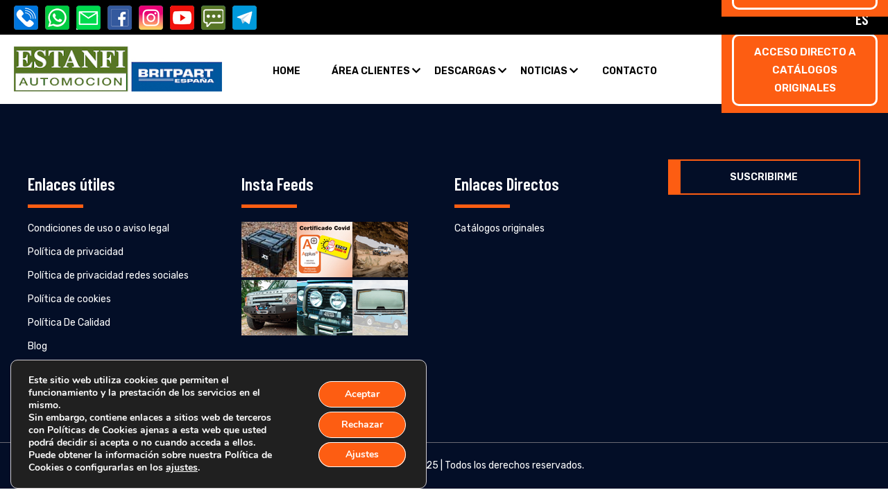

--- FILE ---
content_type: text/html; charset=UTF-8
request_url: https://www.estanfi.com/?ck_catalogos=cremalleras-y-bombas
body_size: 13070
content:
<!DOCTYPE html>
<html lang="es">
<head>
  <meta charset="UTF-8">
  <meta name="viewport" content="width=device-width, initial-scale=1, user-scalable=yes" />
  <meta name="author" content="the Ilunabar team"/>
<title>Cremalleras y Bombas &#8211; Estanfi Automoción</title>
<meta name='robots' content='max-image-preview:large' />
	<style>img:is([sizes="auto" i], [sizes^="auto," i]) { contain-intrinsic-size: 3000px 1500px }</style>
	<link rel="alternate" type="application/rss+xml" title="Estanfi Automoción &raquo; Feed" href="https://www.estanfi.com/feed/" />
<link rel='stylesheet' id='wp-block-library-css' href='https://www.estanfi.com/wp-includes/css/dist/block-library/style.min.css?ver=6.8.3' type='text/css' media='all' />
<style id='wp-block-library-theme-inline-css' type='text/css'>
.wp-block-audio :where(figcaption){color:#555;font-size:13px;text-align:center}.is-dark-theme .wp-block-audio :where(figcaption){color:#ffffffa6}.wp-block-audio{margin:0 0 1em}.wp-block-code{border:1px solid #ccc;border-radius:4px;font-family:Menlo,Consolas,monaco,monospace;padding:.8em 1em}.wp-block-embed :where(figcaption){color:#555;font-size:13px;text-align:center}.is-dark-theme .wp-block-embed :where(figcaption){color:#ffffffa6}.wp-block-embed{margin:0 0 1em}.blocks-gallery-caption{color:#555;font-size:13px;text-align:center}.is-dark-theme .blocks-gallery-caption{color:#ffffffa6}:root :where(.wp-block-image figcaption){color:#555;font-size:13px;text-align:center}.is-dark-theme :root :where(.wp-block-image figcaption){color:#ffffffa6}.wp-block-image{margin:0 0 1em}.wp-block-pullquote{border-bottom:4px solid;border-top:4px solid;color:currentColor;margin-bottom:1.75em}.wp-block-pullquote cite,.wp-block-pullquote footer,.wp-block-pullquote__citation{color:currentColor;font-size:.8125em;font-style:normal;text-transform:uppercase}.wp-block-quote{border-left:.25em solid;margin:0 0 1.75em;padding-left:1em}.wp-block-quote cite,.wp-block-quote footer{color:currentColor;font-size:.8125em;font-style:normal;position:relative}.wp-block-quote:where(.has-text-align-right){border-left:none;border-right:.25em solid;padding-left:0;padding-right:1em}.wp-block-quote:where(.has-text-align-center){border:none;padding-left:0}.wp-block-quote.is-large,.wp-block-quote.is-style-large,.wp-block-quote:where(.is-style-plain){border:none}.wp-block-search .wp-block-search__label{font-weight:700}.wp-block-search__button{border:1px solid #ccc;padding:.375em .625em}:where(.wp-block-group.has-background){padding:1.25em 2.375em}.wp-block-separator.has-css-opacity{opacity:.4}.wp-block-separator{border:none;border-bottom:2px solid;margin-left:auto;margin-right:auto}.wp-block-separator.has-alpha-channel-opacity{opacity:1}.wp-block-separator:not(.is-style-wide):not(.is-style-dots){width:100px}.wp-block-separator.has-background:not(.is-style-dots){border-bottom:none;height:1px}.wp-block-separator.has-background:not(.is-style-wide):not(.is-style-dots){height:2px}.wp-block-table{margin:0 0 1em}.wp-block-table td,.wp-block-table th{word-break:normal}.wp-block-table :where(figcaption){color:#555;font-size:13px;text-align:center}.is-dark-theme .wp-block-table :where(figcaption){color:#ffffffa6}.wp-block-video :where(figcaption){color:#555;font-size:13px;text-align:center}.is-dark-theme .wp-block-video :where(figcaption){color:#ffffffa6}.wp-block-video{margin:0 0 1em}:root :where(.wp-block-template-part.has-background){margin-bottom:0;margin-top:0;padding:1.25em 2.375em}
</style>
<style id='classic-theme-styles-inline-css' type='text/css'>
/*! This file is auto-generated */
.wp-block-button__link{color:#fff;background-color:#32373c;border-radius:9999px;box-shadow:none;text-decoration:none;padding:calc(.667em + 2px) calc(1.333em + 2px);font-size:1.125em}.wp-block-file__button{background:#32373c;color:#fff;text-decoration:none}
</style>
<style id='global-styles-inline-css' type='text/css'>
:root{--wp--preset--aspect-ratio--square: 1;--wp--preset--aspect-ratio--4-3: 4/3;--wp--preset--aspect-ratio--3-4: 3/4;--wp--preset--aspect-ratio--3-2: 3/2;--wp--preset--aspect-ratio--2-3: 2/3;--wp--preset--aspect-ratio--16-9: 16/9;--wp--preset--aspect-ratio--9-16: 9/16;--wp--preset--color--black: #000000;--wp--preset--color--cyan-bluish-gray: #abb8c3;--wp--preset--color--white: #ffffff;--wp--preset--color--pale-pink: #f78da7;--wp--preset--color--vivid-red: #cf2e2e;--wp--preset--color--luminous-vivid-orange: #ff6900;--wp--preset--color--luminous-vivid-amber: #fcb900;--wp--preset--color--light-green-cyan: #7bdcb5;--wp--preset--color--vivid-green-cyan: #00d084;--wp--preset--color--pale-cyan-blue: #8ed1fc;--wp--preset--color--vivid-cyan-blue: #0693e3;--wp--preset--color--vivid-purple: #9b51e0;--wp--preset--gradient--vivid-cyan-blue-to-vivid-purple: linear-gradient(135deg,rgba(6,147,227,1) 0%,rgb(155,81,224) 100%);--wp--preset--gradient--light-green-cyan-to-vivid-green-cyan: linear-gradient(135deg,rgb(122,220,180) 0%,rgb(0,208,130) 100%);--wp--preset--gradient--luminous-vivid-amber-to-luminous-vivid-orange: linear-gradient(135deg,rgba(252,185,0,1) 0%,rgba(255,105,0,1) 100%);--wp--preset--gradient--luminous-vivid-orange-to-vivid-red: linear-gradient(135deg,rgba(255,105,0,1) 0%,rgb(207,46,46) 100%);--wp--preset--gradient--very-light-gray-to-cyan-bluish-gray: linear-gradient(135deg,rgb(238,238,238) 0%,rgb(169,184,195) 100%);--wp--preset--gradient--cool-to-warm-spectrum: linear-gradient(135deg,rgb(74,234,220) 0%,rgb(151,120,209) 20%,rgb(207,42,186) 40%,rgb(238,44,130) 60%,rgb(251,105,98) 80%,rgb(254,248,76) 100%);--wp--preset--gradient--blush-light-purple: linear-gradient(135deg,rgb(255,206,236) 0%,rgb(152,150,240) 100%);--wp--preset--gradient--blush-bordeaux: linear-gradient(135deg,rgb(254,205,165) 0%,rgb(254,45,45) 50%,rgb(107,0,62) 100%);--wp--preset--gradient--luminous-dusk: linear-gradient(135deg,rgb(255,203,112) 0%,rgb(199,81,192) 50%,rgb(65,88,208) 100%);--wp--preset--gradient--pale-ocean: linear-gradient(135deg,rgb(255,245,203) 0%,rgb(182,227,212) 50%,rgb(51,167,181) 100%);--wp--preset--gradient--electric-grass: linear-gradient(135deg,rgb(202,248,128) 0%,rgb(113,206,126) 100%);--wp--preset--gradient--midnight: linear-gradient(135deg,rgb(2,3,129) 0%,rgb(40,116,252) 100%);--wp--preset--font-size--small: 13px;--wp--preset--font-size--medium: 20px;--wp--preset--font-size--large: 36px;--wp--preset--font-size--x-large: 42px;--wp--preset--spacing--20: 0.44rem;--wp--preset--spacing--30: 0.67rem;--wp--preset--spacing--40: 1rem;--wp--preset--spacing--50: 1.5rem;--wp--preset--spacing--60: 2.25rem;--wp--preset--spacing--70: 3.38rem;--wp--preset--spacing--80: 5.06rem;--wp--preset--shadow--natural: 6px 6px 9px rgba(0, 0, 0, 0.2);--wp--preset--shadow--deep: 12px 12px 50px rgba(0, 0, 0, 0.4);--wp--preset--shadow--sharp: 6px 6px 0px rgba(0, 0, 0, 0.2);--wp--preset--shadow--outlined: 6px 6px 0px -3px rgba(255, 255, 255, 1), 6px 6px rgba(0, 0, 0, 1);--wp--preset--shadow--crisp: 6px 6px 0px rgba(0, 0, 0, 1);}:where(.is-layout-flex){gap: 0.5em;}:where(.is-layout-grid){gap: 0.5em;}body .is-layout-flex{display: flex;}.is-layout-flex{flex-wrap: wrap;align-items: center;}.is-layout-flex > :is(*, div){margin: 0;}body .is-layout-grid{display: grid;}.is-layout-grid > :is(*, div){margin: 0;}:where(.wp-block-columns.is-layout-flex){gap: 2em;}:where(.wp-block-columns.is-layout-grid){gap: 2em;}:where(.wp-block-post-template.is-layout-flex){gap: 1.25em;}:where(.wp-block-post-template.is-layout-grid){gap: 1.25em;}.has-black-color{color: var(--wp--preset--color--black) !important;}.has-cyan-bluish-gray-color{color: var(--wp--preset--color--cyan-bluish-gray) !important;}.has-white-color{color: var(--wp--preset--color--white) !important;}.has-pale-pink-color{color: var(--wp--preset--color--pale-pink) !important;}.has-vivid-red-color{color: var(--wp--preset--color--vivid-red) !important;}.has-luminous-vivid-orange-color{color: var(--wp--preset--color--luminous-vivid-orange) !important;}.has-luminous-vivid-amber-color{color: var(--wp--preset--color--luminous-vivid-amber) !important;}.has-light-green-cyan-color{color: var(--wp--preset--color--light-green-cyan) !important;}.has-vivid-green-cyan-color{color: var(--wp--preset--color--vivid-green-cyan) !important;}.has-pale-cyan-blue-color{color: var(--wp--preset--color--pale-cyan-blue) !important;}.has-vivid-cyan-blue-color{color: var(--wp--preset--color--vivid-cyan-blue) !important;}.has-vivid-purple-color{color: var(--wp--preset--color--vivid-purple) !important;}.has-black-background-color{background-color: var(--wp--preset--color--black) !important;}.has-cyan-bluish-gray-background-color{background-color: var(--wp--preset--color--cyan-bluish-gray) !important;}.has-white-background-color{background-color: var(--wp--preset--color--white) !important;}.has-pale-pink-background-color{background-color: var(--wp--preset--color--pale-pink) !important;}.has-vivid-red-background-color{background-color: var(--wp--preset--color--vivid-red) !important;}.has-luminous-vivid-orange-background-color{background-color: var(--wp--preset--color--luminous-vivid-orange) !important;}.has-luminous-vivid-amber-background-color{background-color: var(--wp--preset--color--luminous-vivid-amber) !important;}.has-light-green-cyan-background-color{background-color: var(--wp--preset--color--light-green-cyan) !important;}.has-vivid-green-cyan-background-color{background-color: var(--wp--preset--color--vivid-green-cyan) !important;}.has-pale-cyan-blue-background-color{background-color: var(--wp--preset--color--pale-cyan-blue) !important;}.has-vivid-cyan-blue-background-color{background-color: var(--wp--preset--color--vivid-cyan-blue) !important;}.has-vivid-purple-background-color{background-color: var(--wp--preset--color--vivid-purple) !important;}.has-black-border-color{border-color: var(--wp--preset--color--black) !important;}.has-cyan-bluish-gray-border-color{border-color: var(--wp--preset--color--cyan-bluish-gray) !important;}.has-white-border-color{border-color: var(--wp--preset--color--white) !important;}.has-pale-pink-border-color{border-color: var(--wp--preset--color--pale-pink) !important;}.has-vivid-red-border-color{border-color: var(--wp--preset--color--vivid-red) !important;}.has-luminous-vivid-orange-border-color{border-color: var(--wp--preset--color--luminous-vivid-orange) !important;}.has-luminous-vivid-amber-border-color{border-color: var(--wp--preset--color--luminous-vivid-amber) !important;}.has-light-green-cyan-border-color{border-color: var(--wp--preset--color--light-green-cyan) !important;}.has-vivid-green-cyan-border-color{border-color: var(--wp--preset--color--vivid-green-cyan) !important;}.has-pale-cyan-blue-border-color{border-color: var(--wp--preset--color--pale-cyan-blue) !important;}.has-vivid-cyan-blue-border-color{border-color: var(--wp--preset--color--vivid-cyan-blue) !important;}.has-vivid-purple-border-color{border-color: var(--wp--preset--color--vivid-purple) !important;}.has-vivid-cyan-blue-to-vivid-purple-gradient-background{background: var(--wp--preset--gradient--vivid-cyan-blue-to-vivid-purple) !important;}.has-light-green-cyan-to-vivid-green-cyan-gradient-background{background: var(--wp--preset--gradient--light-green-cyan-to-vivid-green-cyan) !important;}.has-luminous-vivid-amber-to-luminous-vivid-orange-gradient-background{background: var(--wp--preset--gradient--luminous-vivid-amber-to-luminous-vivid-orange) !important;}.has-luminous-vivid-orange-to-vivid-red-gradient-background{background: var(--wp--preset--gradient--luminous-vivid-orange-to-vivid-red) !important;}.has-very-light-gray-to-cyan-bluish-gray-gradient-background{background: var(--wp--preset--gradient--very-light-gray-to-cyan-bluish-gray) !important;}.has-cool-to-warm-spectrum-gradient-background{background: var(--wp--preset--gradient--cool-to-warm-spectrum) !important;}.has-blush-light-purple-gradient-background{background: var(--wp--preset--gradient--blush-light-purple) !important;}.has-blush-bordeaux-gradient-background{background: var(--wp--preset--gradient--blush-bordeaux) !important;}.has-luminous-dusk-gradient-background{background: var(--wp--preset--gradient--luminous-dusk) !important;}.has-pale-ocean-gradient-background{background: var(--wp--preset--gradient--pale-ocean) !important;}.has-electric-grass-gradient-background{background: var(--wp--preset--gradient--electric-grass) !important;}.has-midnight-gradient-background{background: var(--wp--preset--gradient--midnight) !important;}.has-small-font-size{font-size: var(--wp--preset--font-size--small) !important;}.has-medium-font-size{font-size: var(--wp--preset--font-size--medium) !important;}.has-large-font-size{font-size: var(--wp--preset--font-size--large) !important;}.has-x-large-font-size{font-size: var(--wp--preset--font-size--x-large) !important;}
:where(.wp-block-post-template.is-layout-flex){gap: 1.25em;}:where(.wp-block-post-template.is-layout-grid){gap: 1.25em;}
:where(.wp-block-columns.is-layout-flex){gap: 2em;}:where(.wp-block-columns.is-layout-grid){gap: 2em;}
:root :where(.wp-block-pullquote){font-size: 1.5em;line-height: 1.6;}
</style>
<link rel='stylesheet' id='sib-front-css-css' href='https://www.estanfi.com/wp-content/plugins/mailin/css/mailin-front.css?ver=6.8.3' type='text/css' media='all' />
<link rel='stylesheet' id='moove_gdpr_frontend-css' href='https://www.estanfi.com/wp-content/plugins/gdpr-cookie-compliance/dist/styles/gdpr-main.css?ver=5.0.9' type='text/css' media='all' />
<style id='moove_gdpr_frontend-inline-css' type='text/css'>
#moove_gdpr_cookie_modal,#moove_gdpr_cookie_info_bar,.gdpr_cookie_settings_shortcode_content{font-family:&#039;Nunito&#039;,sans-serif}#moove_gdpr_save_popup_settings_button{background-color:#373737;color:#fff}#moove_gdpr_save_popup_settings_button:hover{background-color:#000}#moove_gdpr_cookie_info_bar .moove-gdpr-info-bar-container .moove-gdpr-info-bar-content a.mgbutton,#moove_gdpr_cookie_info_bar .moove-gdpr-info-bar-container .moove-gdpr-info-bar-content button.mgbutton{background-color:#fd5d12}#moove_gdpr_cookie_modal .moove-gdpr-modal-content .moove-gdpr-modal-footer-content .moove-gdpr-button-holder a.mgbutton,#moove_gdpr_cookie_modal .moove-gdpr-modal-content .moove-gdpr-modal-footer-content .moove-gdpr-button-holder button.mgbutton,.gdpr_cookie_settings_shortcode_content .gdpr-shr-button.button-green{background-color:#fd5d12;border-color:#fd5d12}#moove_gdpr_cookie_modal .moove-gdpr-modal-content .moove-gdpr-modal-footer-content .moove-gdpr-button-holder a.mgbutton:hover,#moove_gdpr_cookie_modal .moove-gdpr-modal-content .moove-gdpr-modal-footer-content .moove-gdpr-button-holder button.mgbutton:hover,.gdpr_cookie_settings_shortcode_content .gdpr-shr-button.button-green:hover{background-color:#fff;color:#fd5d12}#moove_gdpr_cookie_modal .moove-gdpr-modal-content .moove-gdpr-modal-close i,#moove_gdpr_cookie_modal .moove-gdpr-modal-content .moove-gdpr-modal-close span.gdpr-icon{background-color:#fd5d12;border:1px solid #fd5d12}#moove_gdpr_cookie_info_bar span.moove-gdpr-infobar-allow-all.focus-g,#moove_gdpr_cookie_info_bar span.moove-gdpr-infobar-allow-all:focus,#moove_gdpr_cookie_info_bar button.moove-gdpr-infobar-allow-all.focus-g,#moove_gdpr_cookie_info_bar button.moove-gdpr-infobar-allow-all:focus,#moove_gdpr_cookie_info_bar span.moove-gdpr-infobar-reject-btn.focus-g,#moove_gdpr_cookie_info_bar span.moove-gdpr-infobar-reject-btn:focus,#moove_gdpr_cookie_info_bar button.moove-gdpr-infobar-reject-btn.focus-g,#moove_gdpr_cookie_info_bar button.moove-gdpr-infobar-reject-btn:focus,#moove_gdpr_cookie_info_bar span.change-settings-button.focus-g,#moove_gdpr_cookie_info_bar span.change-settings-button:focus,#moove_gdpr_cookie_info_bar button.change-settings-button.focus-g,#moove_gdpr_cookie_info_bar button.change-settings-button:focus{-webkit-box-shadow:0 0 1px 3px #fd5d12;-moz-box-shadow:0 0 1px 3px #fd5d12;box-shadow:0 0 1px 3px #fd5d12}#moove_gdpr_cookie_modal .moove-gdpr-modal-content .moove-gdpr-modal-close i:hover,#moove_gdpr_cookie_modal .moove-gdpr-modal-content .moove-gdpr-modal-close span.gdpr-icon:hover,#moove_gdpr_cookie_info_bar span[data-href]>u.change-settings-button{color:#fd5d12}#moove_gdpr_cookie_modal .moove-gdpr-modal-content .moove-gdpr-modal-left-content #moove-gdpr-menu li.menu-item-selected a span.gdpr-icon,#moove_gdpr_cookie_modal .moove-gdpr-modal-content .moove-gdpr-modal-left-content #moove-gdpr-menu li.menu-item-selected button span.gdpr-icon{color:inherit}#moove_gdpr_cookie_modal .moove-gdpr-modal-content .moove-gdpr-modal-left-content #moove-gdpr-menu li a span.gdpr-icon,#moove_gdpr_cookie_modal .moove-gdpr-modal-content .moove-gdpr-modal-left-content #moove-gdpr-menu li button span.gdpr-icon{color:inherit}#moove_gdpr_cookie_modal .gdpr-acc-link{line-height:0;font-size:0;color:transparent;position:absolute}#moove_gdpr_cookie_modal .moove-gdpr-modal-content .moove-gdpr-modal-close:hover i,#moove_gdpr_cookie_modal .moove-gdpr-modal-content .moove-gdpr-modal-left-content #moove-gdpr-menu li a,#moove_gdpr_cookie_modal .moove-gdpr-modal-content .moove-gdpr-modal-left-content #moove-gdpr-menu li button,#moove_gdpr_cookie_modal .moove-gdpr-modal-content .moove-gdpr-modal-left-content #moove-gdpr-menu li button i,#moove_gdpr_cookie_modal .moove-gdpr-modal-content .moove-gdpr-modal-left-content #moove-gdpr-menu li a i,#moove_gdpr_cookie_modal .moove-gdpr-modal-content .moove-gdpr-tab-main .moove-gdpr-tab-main-content a:hover,#moove_gdpr_cookie_info_bar.moove-gdpr-dark-scheme .moove-gdpr-info-bar-container .moove-gdpr-info-bar-content a.mgbutton:hover,#moove_gdpr_cookie_info_bar.moove-gdpr-dark-scheme .moove-gdpr-info-bar-container .moove-gdpr-info-bar-content button.mgbutton:hover,#moove_gdpr_cookie_info_bar.moove-gdpr-dark-scheme .moove-gdpr-info-bar-container .moove-gdpr-info-bar-content a:hover,#moove_gdpr_cookie_info_bar.moove-gdpr-dark-scheme .moove-gdpr-info-bar-container .moove-gdpr-info-bar-content button:hover,#moove_gdpr_cookie_info_bar.moove-gdpr-dark-scheme .moove-gdpr-info-bar-container .moove-gdpr-info-bar-content span.change-settings-button:hover,#moove_gdpr_cookie_info_bar.moove-gdpr-dark-scheme .moove-gdpr-info-bar-container .moove-gdpr-info-bar-content button.change-settings-button:hover,#moove_gdpr_cookie_info_bar.moove-gdpr-dark-scheme .moove-gdpr-info-bar-container .moove-gdpr-info-bar-content u.change-settings-button:hover,#moove_gdpr_cookie_info_bar span[data-href]>u.change-settings-button,#moove_gdpr_cookie_info_bar.moove-gdpr-dark-scheme .moove-gdpr-info-bar-container .moove-gdpr-info-bar-content a.mgbutton.focus-g,#moove_gdpr_cookie_info_bar.moove-gdpr-dark-scheme .moove-gdpr-info-bar-container .moove-gdpr-info-bar-content button.mgbutton.focus-g,#moove_gdpr_cookie_info_bar.moove-gdpr-dark-scheme .moove-gdpr-info-bar-container .moove-gdpr-info-bar-content a.focus-g,#moove_gdpr_cookie_info_bar.moove-gdpr-dark-scheme .moove-gdpr-info-bar-container .moove-gdpr-info-bar-content button.focus-g,#moove_gdpr_cookie_info_bar.moove-gdpr-dark-scheme .moove-gdpr-info-bar-container .moove-gdpr-info-bar-content a.mgbutton:focus,#moove_gdpr_cookie_info_bar.moove-gdpr-dark-scheme .moove-gdpr-info-bar-container .moove-gdpr-info-bar-content button.mgbutton:focus,#moove_gdpr_cookie_info_bar.moove-gdpr-dark-scheme .moove-gdpr-info-bar-container .moove-gdpr-info-bar-content a:focus,#moove_gdpr_cookie_info_bar.moove-gdpr-dark-scheme .moove-gdpr-info-bar-container .moove-gdpr-info-bar-content button:focus,#moove_gdpr_cookie_info_bar.moove-gdpr-dark-scheme .moove-gdpr-info-bar-container .moove-gdpr-info-bar-content span.change-settings-button.focus-g,span.change-settings-button:focus,button.change-settings-button.focus-g,button.change-settings-button:focus,#moove_gdpr_cookie_info_bar.moove-gdpr-dark-scheme .moove-gdpr-info-bar-container .moove-gdpr-info-bar-content u.change-settings-button.focus-g,#moove_gdpr_cookie_info_bar.moove-gdpr-dark-scheme .moove-gdpr-info-bar-container .moove-gdpr-info-bar-content u.change-settings-button:focus{color:#fd5d12}#moove_gdpr_cookie_modal .moove-gdpr-branding.focus-g span,#moove_gdpr_cookie_modal .moove-gdpr-modal-content .moove-gdpr-tab-main a.focus-g,#moove_gdpr_cookie_modal .moove-gdpr-modal-content .moove-gdpr-tab-main .gdpr-cd-details-toggle.focus-g{color:#fd5d12}#moove_gdpr_cookie_modal.gdpr_lightbox-hide{display:none}
</style>
<script type="text/javascript" src="https://www.estanfi.com/wp-includes/js/jquery/jquery.min.js?ver=3.7.1" id="jquery-core-js"></script>
<script type="text/javascript" src="https://www.estanfi.com/wp-includes/js/jquery/jquery-migrate.min.js?ver=3.4.1" id="jquery-migrate-js"></script>
<script type="text/javascript" src="https://www.estanfi.com/wp-includes/js/jquery/jquery.form.min.js?ver=4.2.1" id="jquery-form-js"></script>
<script type="text/javascript" id="sib-front-js-js-extra">
/* <![CDATA[ */
var sibErrMsg = {"invalidMail":"Please fill out valid email address","requiredField":"Please fill out required fields","invalidDateFormat":"Please fill out valid date format","invalidSMSFormat":"Please fill out valid phone number"};
var ajax_sib_front_object = {"ajax_url":"https:\/\/www.estanfi.com\/wp-admin\/admin-ajax.php","ajax_nonce":"df105f9698","flag_url":"https:\/\/www.estanfi.com\/wp-content\/plugins\/mailin\/img\/flags\/"};
/* ]]> */
</script>
<script type="text/javascript" src="https://www.estanfi.com/wp-content/plugins/mailin/js/mailin-front.js?ver=1761924710" id="sib-front-js-js"></script>
<link rel="https://api.w.org/" href="https://www.estanfi.com/wp-json/" /><link rel="EditURI" type="application/rsd+xml" title="RSD" href="https://www.estanfi.com/xmlrpc.php?rsd" />
<meta name="generator" content="WordPress 6.8.3" />
<link rel="canonical" href="https://www.estanfi.com/?ck_catalogos=cremalleras-y-bombas" />
<link rel='shortlink' href='https://www.estanfi.com/?p=7871' />
<link rel="alternate" title="oEmbed (JSON)" type="application/json+oembed" href="https://www.estanfi.com/wp-json/oembed/1.0/embed?url=https%3A%2F%2Fwww.estanfi.com%2F%3Fck_catalogos%3Dcremalleras-y-bombas" />
<link rel="alternate" title="oEmbed (XML)" type="text/xml+oembed" href="https://www.estanfi.com/wp-json/oembed/1.0/embed?url=https%3A%2F%2Fwww.estanfi.com%2F%3Fck_catalogos%3Dcremalleras-y-bombas&#038;format=xml" />
<script src="https://www.estanfi.com/wp-content/plugins/ckodea/lib/ckodea/ckodea.js" media="all"></script>
<link rel="stylesheet" href="https://fonts.googleapis.com/css2?family=Rubik:ital,wght@0,300;0,400;0,500;0,600;0,700;0,800;0,900;1,300;1,400;1,500;1,600;1,700;1,800;1,900&#038;family=Barlow+Condensed:ital,wght@0,500;0,600;0,700;1,500;1,600;1,700&#038;display=swap" media="all" />
<link rel="stylesheet" href="https://www.estanfi.com/wp-content/plugins/ckodea/lib/font-awesome/css/all.min.css" media="all" />
<link rel="stylesheet" href="https://www.estanfi.com/wp-content/plugins/ckodea/lib/animate.min.css" media="all" />
<script src="https://www.estanfi.com/wp-content/plugins/ckodea/lib/jgrowl/jquery.jgrowl.min.js" media="all"></script>
<link rel="stylesheet" href="https://www.estanfi.com/wp-content/plugins/ckodea/lib/jgrowl/jquery.jgrowl.min.css" media="all" />
<script src="https://www.estanfi.com/wp-content/plugins/ckodea/lib/universal-parallax/universal-parallax.js" media="all"></script>
<link rel="stylesheet" href="https://www.estanfi.com/wp-content/plugins/ckodea/lib/universal-parallax/universal-parallax.css" media="all" />
<script>
cKodea.jQuery(function ($) {
  console.log('cKodea iniciado. jQuery '+$.fn.jquery);
});
</script>
<script type="text/javascript" src="https://cdn.brevo.com/js/sdk-loader.js" async></script>
<script type="text/javascript">
  window.Brevo = window.Brevo || [];
  window.Brevo.push(['init', {"client_key":"iog25z6h8nkyelhrbujzuoc4","email_id":null,"push":{"customDomain":"https:\/\/www.estanfi.com\/wp-content\/plugins\/mailin\/"},"service_worker_url":"wonderpush-worker-loader.min.js?webKey=a813d14b17f7ce3143f120c99102f22ade18d268fe98d2251dcad1cefc4de88f","frame_url":"brevo-frame.html"}]);
</script><script type="text/javascript" src="https://cdn.by.wonderpush.com/sdk/1.1/wonderpush-loader.min.js" async></script>
<script type="text/javascript">
  window.WonderPush = window.WonderPush || [];
  window.WonderPush.push(['init', {"customDomain":"https:\/\/www.estanfi.com\/wp-content\/plugins\/mailin\/","serviceWorkerUrl":"wonderpush-worker-loader.min.js?webKey=a813d14b17f7ce3143f120c99102f22ade18d268fe98d2251dcad1cefc4de88f","frameUrl":"wonderpush.min.html","webKey":"a813d14b17f7ce3143f120c99102f22ade18d268fe98d2251dcad1cefc4de88f"}]);
</script><script>cKodea.lib.push(JSON.parse('{"url":"https:\/\/www.estanfi.com\/wp-content\/plugins\/ckodea\/lib\/universal-parallax\/universal-parallax.js","css":false,"event":"lib_parallax"}'));cKodea.lib.push(JSON.parse('{"url":"https:\/\/www.estanfi.com\/wp-content\/plugins\/ckodea\/lib\/universal-parallax\/universal-parallax.css","css":true}'));</script>
<script>cKodea.lib.push(JSON.parse('{"url":"https:\/\/www.estanfi.com\/wp-content\/plugins\/ckodea\/lib\/jquery.anibista.js","css":false,"event":"lib_anibista"}'));</script>
<link rel="icon" href="https://www.estanfi.com/wp-content/uploads/2021/07/favicon.png" sizes="32x32" />
<link rel="icon" href="https://www.estanfi.com/wp-content/uploads/2021/07/favicon.png" sizes="192x192" />
<link rel="apple-touch-icon" href="https://www.estanfi.com/wp-content/uploads/2021/07/favicon.png" />
<meta name="msapplication-TileImage" content="https://www.estanfi.com/wp-content/uploads/2021/07/favicon.png" />
<script>
// NOTE: Use passive listeners to improve scrolling performance, https://web.dev/uses-passive-event-listeners/?utm_source=lighthouse&utm_medium=lr
!function(e){"function"==typeof define&&define.amd?define(e):e()}(function(){
  var e,t=["scroll","wheel","touchstart","touchmove","touchenter","touchend","touchleave","mouseout","mouseleave","mouseup","mousedown","mousemove","mouseenter","mousewheel","mouseover"];if(function(){var e=!1;try{var t=Object.defineProperty({},"passive",{get:function(){e=!0}});window.addEventListener("test",null,t),window.removeEventListener("test",null,t)}catch(e){}return e}()){var n=EventTarget.prototype.addEventListener;e=n,EventTarget.prototype.addEventListener=function(n,o,r){var i,s="object"==typeof r&&null!==r,u=s?r.capture:r;(r=s?function(e){var t=Object.getOwnPropertyDescriptor(e,"passive");return t&&!0!==t.writable&&void 0===t.set?Object.assign({},e):e}(r):{}).passive=void 0!==(i=r.passive)?i:-1!==t.indexOf(n)&&!0,r.capture=void 0!==u&&u,e.call(this,n,o,r)},EventTarget.prototype.addEventListener._original=e}
});

cKodea.opt.url_ajax = 'https://www.estanfi.com/wp-content/plugins/ckodea/ajax.php';
cKodea.opt.nonce    = 'a7d7c9409f';

cKodea.opt.loader = {
  nombre:   'loader',
  selector: 'body',
  elemento: cKodea.jQuery('<div id="en-espera"></div>')
};

cKodea.opt.paciencia = {
  limite: 10,
  msg:    JSON.parse('["<p>Espere por favor<\/p>","<p>El proceso se esta ejecutando, espere por favor<\/p>"]')
};

cKodea.opt.notify = {
  selector:    '#mensajes',
  tema:        'default',
  cerrar:      '<i class="fa fa-times" aria-hidden="true"></i>',
  cerrar_todo: '<div>[ cerrar todo ]</div>'
};

cKodea.jQuery(function ($) {
  var ventana = $(window).outerWidth();
  
  // insertamos contenedores
  cKodea.contenidos([
    {htm: '<div id="mensajes" />', sel: 'body', pos: 'append'}
  ]);

  // Desplegables, solo se abre uno
  cKodea.desplegables({
    lanzador: '._desplegable-single',
    activo:   'activo',
    cerrar:   true,
    tiempo:   200
  });

  // Desplegables
  cKodea.desplegables({
    lanzador: '._desplegable-multi',
    activo:   'activo',
    cerrar:   false,
    tiempo:   200
  });

  // Fade para filtrar botones/cajas.
  $(document).on('click', '._opcion-boton', function (e) {
    e.preventDefault();
    var el = $(e.target);
    var id = el.data('id');
    $('._opcion-boton').removeClass('current');
    el.addClass('current');
    $('._opcion-bloque').fadeOut(300);
    $('._opcion-bloque'+id).fadeIn(300);
  });

  var parallax_active         = 1;
  var parallax_responsive_cut = 0;

  if (parallax_active && (parallax_responsive_cut <= 0 || ventana > parallax_responsive_cut)) {
    // Parallax
    $(document).on('lib_parallax', function (e) {
      new universalParallax().init({
        speed: 4
      });
    });
  }

  var anibista_active         = 1;
  var anibista_responsive_cut = 0;

  if (anibista_active && (anibista_responsive_cut <= 0 || ventana > anibista_responsive_cut)) {
    // Anibista
    $(document).on('lib_anibista', function (e) {
      $('.anibista').AniBista({
        animateThreshold:   0,
        opacityControl:     false,
      });
  
      $('.anibista-invisible').AniBista({
        animateThreshold:   0,
        opacityControl:     true,
      });
    });
  }

  // Para debug
  console.log('wordprest');
  console.log('window: '+ventana);
});
</script>
<link rel="stylesheet" href="https://www.estanfi.com/wp-content/themes/wordprest/wordprest.css" media="all" />
<script src="https://www.estanfi.com/wp-content/themes/wordprest-child/libs/isotope.pkgd.min.js" media="all"></script>
<link rel="stylesheet" href="https://www.estanfi.com/wp-content/themes/wordprest-child/wordprest.css" media="all" />
<script src="https://www.estanfi.com/wp-content/themes/wordprest-child/fx.js" media="all"></script>
</head>

<body class="wp-singular ck_catalogos-template-default single single-ck_catalogos postid-7871 wp-embed-responsive wp-theme-wordprest wp-child-theme-wordprest-child">
<div id="contenedor-fix-adminbar">
<header id="cabecera"><div class="cabecera-aux"><div class="cabecera-aux-fijo"><div class="layout-grid grid-aux no-gap sociales"><div class="bloque_sidebar"><aside id="estanfi-sidebar-header-1" class="widget-area" role="complementary"><section id="block-10" class="widget widget_block"><a href="tel:" title="Teléfono de Estanfi"><img decoding="async" src="https://www.estanfi.com/wp-content/uploads/2021/07/telefono.png" alt="Teléfono de Estanfi" width="35" height="35" loading="lazy"></a><a href="https://wa.me/34628992263" title="Estanfi en Whatsapp" target="_blank"><img decoding="async" src="https://www.estanfi.com/wp-content/uploads/2021/07/whatsapp.png" alt="Estanfi en Whatsapp" width="35" height="35" loading="lazy"></a><a href="mailto:marketing@estanfi.com" title="Correo de Estanfi" target="_blank"><img decoding="async" src="https://www.estanfi.com/wp-content/uploads/2021/07/correo.png" alt="Correo de Estanfi" width="35" height="35" loading="lazy"></a><a href="https://www.facebook.com/estanfi" title="Estanfi en Facebook" target="_blank"><img decoding="async" src="https://www.estanfi.com/wp-content/uploads/2021/07/facebook.png" alt="Estanfi en Facebook" width="35" height="35" loading="lazy"></a><a href="https://instagram.com/estanfi4x4?igshid=1boyjum2l3053" title="Estanfi en Instagram" target="_blank"><img decoding="async" src="https://www.estanfi.com/wp-content/uploads/2021/07/instagram.png" alt="Estanfi en Instagram" width="35" height="35"></a><a href="https://www.youtube.com/channel/UCrclTgp_BMYUCMggcpzOaTQ?sub_confirmation=1" title="Estanfi en Youtube" target="_blank"><img decoding="async" src="https://www.estanfi.com/wp-content/uploads/2021/07/youtube.png" alt="Estanfi en Youtube" width="35" height="35" loading="lazy"></a><a href="#" title="Estanfi en Livechat" target="_blank"><img decoding="async" src="https://www.estanfi.com/wp-content/uploads/2021/07/livechat.png" alt="Estanfi en Livechat" width="35" height="35" loading="lazy"></a><a href="https://t.me/Estanfi" title="Estanfi en Telegram" target="_blank"><img decoding="async" src="https://www.estanfi.com/wp-content/uploads/2021/07/telegram.png" alt="Estanfi en Telegram" width="35" height="35"></a></section></aside></div><div class="idiomas"><div class="bloque_sidebar"><aside id="estanfi-sidebar-header-2" class="widget-area" role="complementary"><section id="block-7" class="widget widget_block"><ul class="idiomas"><li><a href="#">ES</a></li></ul></section></aside></div></div></div></div></div><div class="cabecera-fijo"><div class="grid-header no-gap"><div class="bloque-en-grid"><div class="bloque-alineado"><a href="https://www.estanfi.com/" class="logo-link" rel="home"><img src="https://www.estanfi.com/wp-content/themes/wordprest-child/img/logotipo.jpg" width="300" height="65" loading="lazy"  alt="Estanfi Automoción"  srcset="https://www.estanfi.com/wp-content/themes/wordprest-child/img/logotipo.jpg 300w" sizes="300px" /></a></div></div><div class="bloque-en-grid"><div class="bloque-alineado"><div class="cont-menu-nagusia"><ul id="fullnavegazioa" class="menu-nagusia"><li data-item="2143" class="menu-item menu-item-type-post_type menu-item-object-page menu-item-home menu-item-2143" ><a href="https://www.estanfi.com/" >HOME</a></li><li data-item="33" class="menu-item menu-item-type-custom menu-item-object-custom menu-item-33" ><li>ÁREA CLIENTES <i class="fas fa-chevron-down"></i><div class="submenu-cont"><div class="submenu-cont2"><div class="submenu-cont3"><div class="layout-grid grid-3-submenu gap-2 centrado"><a href="https://estanfi.isicondal.com/auth/login"><img src="https://www.estanfi.com/wp-content/themes/wordprest-child/img/menu/01.jpg" alt="i-estanfi" />i-estanfi</a><a href="https://www.estanfi.com/catalogos-originales/"><img src="https://www.estanfi.com/wp-content/themes/wordprest-child/img/menu/02.jpg" alt="Catálogos originales" />Catálogos originales</a><a href="https://www.estanfi.com/contacto/"><img src="https://www.estanfi.com/wp-content/themes/wordprest-child/img/menu/03.jpg" alt="Formulario de inscripción" />Formulario de inscripción</a></div></div></div></div></li></li><li data-item="35" class="menu-item menu-item-type-custom menu-item-object-custom menu-item-35" ><li>DESCARGAS <i class="fas fa-chevron-down"></i><div class="submenu-cont"><div class="submenu-cont2"><div class="submenu-cont3"><div class="layout-grid grid-2-submenu gap-2 centrado"><a href="https://www.estanfi.com/catalogos/"><img src="https://www.estanfi.com/wp-content/themes/wordprest-child/img/menu/catalogos.jpg" alt="Catálogos" />Catálogos</a><a href="https://www.estanfi.com/boletin/"><img src="https://www.estanfi.com/wp-content/themes/wordprest-child/img/menu/boletines.jpg" alt="Boletines" />Boletines</a></div></div></div></div></li></li><li data-item="36" class="menu-item menu-item-type-custom menu-item-object-custom menu-item-36" ><li>NOTICIAS <i class="fas fa-chevron-down"></i><div class="submenu-cont"><div class="submenu-cont2"><div class="submenu-cont3"><div class="layout-grid grid-2-submenu gap-2 centrado"><a href="https://www.estanfi.com/noticias/"><img src="https://www.estanfi.com/wp-content/themes/wordprest-child/img/menu/noticias.jpg" alt="Noticias" />Noticias</a><a href="https://www.estanfi.com/club-estanfi/"><img src="https://www.estanfi.com/wp-content/themes/wordprest-child/img/menu/novedades.jpg" alt="Club Estanfi" />Club Estanfi</a></div></div></div></div></li></li><li data-item="40" class="menu-item menu-item-type-post_type menu-item-object-page menu-item-40" ><a href="https://www.estanfi.com/contacto/" >CONTACTO</a></li></ul></div></div></div><div class="bloque-en-grid"><div class="bloque-alineado"><div class="background3 acceso"><a href="https://www.estanfi.com/catalogos-originales/">ACCESO DIRECTO A CATÁLOGOS ORIGINALES</a></div></div></div></div></div></header>
<div class="global-notify _wpadminbar-fixer">

</div>


  <footer class="footer-lopd"><div class="footer-fijo"><div class="layout-grid grid-footer gap-3 texto-claro"><div><div class="bloque_sidebar"><aside id="estanfi-sidebar-1" class="widget-area" role="complementary"><section id="nav_menu-5" class="widget widget_nav_menu"><h2 class="widget-title">Enlaces útiles</h2><div class="menu-menu-1-footer-es-container"><ul id="menu-menu-1-footer-es" class="menu"><li id="menu-item-12265" class="menu-item menu-item-type-post_type menu-item-object-page menu-item-12265"><a href="https://www.estanfi.com/aviso-legal/">Condiciones de uso o aviso legal</a></li><li id="menu-item-12267" class="menu-item menu-item-type-post_type menu-item-object-page menu-item-12267"><a href="https://www.estanfi.com/politica-de-privacidad/">Política de privacidad</a></li><li id="menu-item-62670" class="menu-item menu-item-type-post_type menu-item-object-page menu-item-62670"><a href="https://www.estanfi.com/politica-de-privacidad-redes-sociales/">Política de privacidad redes sociales</a></li><li id="menu-item-12266" class="menu-item menu-item-type-post_type menu-item-object-page menu-item-12266"><a href="https://www.estanfi.com/politica-de-cookies/">Política de cookies</a></li><li id="menu-item-56" class="menu-item menu-item-type-post_type menu-item-object-page menu-item-56"><a href="https://www.estanfi.com/politica-de-calidad/">Política De Calidad</a></li><li id="menu-item-57" class="menu-item menu-item-type-post_type menu-item-object-page menu-item-57"><a href="https://www.estanfi.com/noticias/">Blog</a></li><li id="menu-item-58" class="menu-item menu-item-type-post_type menu-item-object-page menu-item-58"><a href="https://www.estanfi.com/contacto/">Contacto</a></li></ul></div></section></aside></div></div><div><div class="bloque_sidebar"><aside id="estanfi-sidebar-2" class="widget-area" role="complementary"><section id="block-3" class="widget widget_block widget_text"><p></p></section><section id="block-12" class="widget widget_block"><h2 class="widget-title">Insta Feeds</h2><a href="https://www.instagram.com/estanfi4x4/?igshid=1boyjum2l3053"><img loading="lazy" decoding="async" src="https://www.estanfi.com/wp-content/uploads/2021/07/insta1.jpg" class="img-fluid full-width" alt="insta" width="80" height="80"></a><a href="https://www.instagram.com/estanfi4x4/?igshid=1boyjum2l3053"><img loading="lazy" decoding="async" src="https://www.estanfi.com/wp-content/uploads/2021/07/insta2.jpg" class="img-fluid full-width" alt="insta" width="80" height="80"></a><a href="https://www.instagram.com/estanfi4x4/?igshid=1boyjum2l3053"><img loading="lazy" decoding="async" src="https://www.estanfi.com/wp-content/uploads/2021/07/insta3.jpg" class="img-fluid full-width" alt="insta" width="80" height="80"></a><a href="https://www.instagram.com/estanfi4x4/?igshid=1boyjum2l3053"><img loading="lazy" decoding="async" src="https://www.estanfi.com/wp-content/uploads/2021/07/insta4.jpg" class="img-fluid full-width" alt="insta" width="80" height="80"></a><a href="https://www.instagram.com/estanfi4x4/?igshid=1boyjum2l3053"><img loading="lazy" decoding="async" src="https://www.estanfi.com/wp-content/uploads/2021/07/insta5.jpg" class="img-fluid full-width" alt="insta" width="80" height="80"></a><a href="https://www.instagram.com/estanfi4x4/?igshid=1boyjum2l3053"><img loading="lazy" decoding="async" src="https://www.estanfi.com/wp-content/uploads/2021/07/insta6.jpg" class="img-fluid full-width" alt="insta" width="80" height="80"></a></section></aside></div></div><div><div class="bloque_sidebar"><aside id="estanfi-sidebar-3" class="widget-area" role="complementary"><section id="nav_menu-6" class="widget widget_nav_menu"><h2 class="widget-title">Enlaces Directos</h2><div class="menu-menu-2-footer-es-container"><ul id="menu-menu-2-footer-es" class="menu"><li id="menu-item-626" class="menu-item menu-item-type-post_type menu-item-object-page menu-item-626"><a href="https://www.estanfi.com/catalogos-originales/">Catálogos originales</a></li></ul></div></section></aside></div></div><div><div class="bloque_sidebar"><aside id="estanfi-sidebar-4" class="widget-area" role="complementary"><section id="block-8" class="widget widget_block"><a href="https://www.estanfi.com/contacto/" class="boton3">SUSCRIBIRME</a></section></aside></div></div></div></div></footer><footer class="contenidos background7"><p class="contenidos creditos">&copy; Estanfi Automoción - 2025 | Todos los derechos reservados.</p></footer>


<div id="arriba"><i class="fas fa-chevron-up"></i></div>


<script type="speculationrules">
{"prefetch":[{"source":"document","where":{"and":[{"href_matches":"\/*"},{"not":{"href_matches":["\/wp-*.php","\/wp-admin\/*","\/wp-content\/uploads\/*","\/wp-content\/*","\/wp-content\/plugins\/*","\/wp-content\/themes\/wordprest-child\/*","\/wp-content\/themes\/wordprest\/*","\/*\\?(.+)"]}},{"not":{"selector_matches":"a[rel~=\"nofollow\"]"}},{"not":{"selector_matches":".no-prefetch, .no-prefetch a"}}]},"eagerness":"conservative"}]}
</script>
	<!--copyscapeskip-->
	<aside id="moove_gdpr_cookie_info_bar" class="moove-gdpr-info-bar-hidden moove-gdpr-align-center moove-gdpr-dark-scheme gdpr_infobar_postion_bottom_left" aria-label="Banner de cookies RGPD" style="display: none;">
	<div class="moove-gdpr-info-bar-container">
		<div class="moove-gdpr-info-bar-content">
		
<div class="moove-gdpr-cookie-notice">
  <p>Este sitio web utiliza cookies que permiten el funcionamiento y la prestación de los servicios en el mismo.</p>
<p>Sin embargo, contiene enlaces a sitios web de terceros con Políticas de Cookies ajenas a esta web que usted podrá decidir si acepta o no cuando acceda a ellos.</p>
<p>Puede obtener la información sobre nuestra Política de Cookies o configurarlas en los <button  aria-haspopup="true" data-href="#moove_gdpr_cookie_modal" class="change-settings-button">ajustes</button>.</p>
</div>
<!--  .moove-gdpr-cookie-notice -->
		
<div class="moove-gdpr-button-holder">
			<button class="mgbutton moove-gdpr-infobar-allow-all gdpr-fbo-0" aria-label="Aceptar" >Aceptar</button>
						<button class="mgbutton moove-gdpr-infobar-reject-btn gdpr-fbo-1 "  aria-label="Rechazar">Rechazar</button>
							<button class="mgbutton moove-gdpr-infobar-settings-btn change-settings-button gdpr-fbo-2" aria-haspopup="true" data-href="#moove_gdpr_cookie_modal"  aria-label="Ajustes">Ajustes</button>
			</div>
<!--  .button-container -->
		</div>
		<!-- moove-gdpr-info-bar-content -->
	</div>
	<!-- moove-gdpr-info-bar-container -->
	</aside>
	<!-- #moove_gdpr_cookie_info_bar -->
	<!--/copyscapeskip-->
<script type="text/javascript" src="https://www.estanfi.com/wp-includes/js/jquery/ui/core.min.js?ver=1.13.3" id="jquery-ui-core-js"></script>
<script type="text/javascript" id="moove_gdpr_frontend-js-extra">
/* <![CDATA[ */
var moove_frontend_gdpr_scripts = {"ajaxurl":"https:\/\/www.estanfi.com\/wp-admin\/admin-ajax.php","post_id":"7871","plugin_dir":"https:\/\/www.estanfi.com\/wp-content\/plugins\/gdpr-cookie-compliance","show_icons":"all","is_page":"","ajax_cookie_removal":"false","strict_init":"2","enabled_default":{"strict":2,"third_party":0,"advanced":0,"performance":0,"preference":0},"geo_location":"false","force_reload":"false","is_single":"1","hide_save_btn":"false","current_user":"0","cookie_expiration":"365","script_delay":"2000","close_btn_action":"1","close_btn_rdr":"","scripts_defined":"{\"cache\":true,\"header\":\"\",\"body\":\"\",\"footer\":\"\",\"thirdparty\":{\"header\":\"\",\"body\":\"\",\"footer\":\"\"},\"strict\":{\"header\":\"\",\"body\":\"\",\"footer\":\"\"},\"advanced\":{\"header\":\"\",\"body\":\"\",\"footer\":\"\"}}","gdpr_scor":"true","wp_lang":"","wp_consent_api":"false","gdpr_nonce":"eb0a8079b8"};
/* ]]> */
</script>
<script type="text/javascript" src="https://www.estanfi.com/wp-content/plugins/gdpr-cookie-compliance/dist/scripts/main.js?ver=5.0.9" id="moove_gdpr_frontend-js"></script>
<script type="text/javascript" id="moove_gdpr_frontend-js-after">
/* <![CDATA[ */
var gdpr_consent__strict = "true"
var gdpr_consent__thirdparty = "false"
var gdpr_consent__advanced = "false"
var gdpr_consent__performance = "false"
var gdpr_consent__preference = "false"
var gdpr_consent__cookies = "strict"
/* ]]> */
</script>

	<!--copyscapeskip-->
	<button data-href="#moove_gdpr_cookie_modal" aria-haspopup="true"  id="moove_gdpr_save_popup_settings_button" style='display: none;' class="" aria-label="Cambiar los ajustes de cookies">
	<span class="moove_gdpr_icon">
		<svg viewBox="0 0 512 512" xmlns="http://www.w3.org/2000/svg" style="max-width: 30px; max-height: 30px;">
		<g data-name="1">
			<path d="M293.9,450H233.53a15,15,0,0,1-14.92-13.42l-4.47-42.09a152.77,152.77,0,0,1-18.25-7.56L163,413.53a15,15,0,0,1-20-1.06l-42.69-42.69a15,15,0,0,1-1.06-20l26.61-32.93a152.15,152.15,0,0,1-7.57-18.25L76.13,294.1a15,15,0,0,1-13.42-14.91V218.81A15,15,0,0,1,76.13,203.9l42.09-4.47a152.15,152.15,0,0,1,7.57-18.25L99.18,148.25a15,15,0,0,1,1.06-20l42.69-42.69a15,15,0,0,1,20-1.06l32.93,26.6a152.77,152.77,0,0,1,18.25-7.56l4.47-42.09A15,15,0,0,1,233.53,48H293.9a15,15,0,0,1,14.92,13.42l4.46,42.09a152.91,152.91,0,0,1,18.26,7.56l32.92-26.6a15,15,0,0,1,20,1.06l42.69,42.69a15,15,0,0,1,1.06,20l-26.61,32.93a153.8,153.8,0,0,1,7.57,18.25l42.09,4.47a15,15,0,0,1,13.41,14.91v60.38A15,15,0,0,1,451.3,294.1l-42.09,4.47a153.8,153.8,0,0,1-7.57,18.25l26.61,32.93a15,15,0,0,1-1.06,20L384.5,412.47a15,15,0,0,1-20,1.06l-32.92-26.6a152.91,152.91,0,0,1-18.26,7.56l-4.46,42.09A15,15,0,0,1,293.9,450ZM247,420h33.39l4.09-38.56a15,15,0,0,1,11.06-12.91A123,123,0,0,0,325.7,356a15,15,0,0,1,17,1.31l30.16,24.37,23.61-23.61L372.06,328a15,15,0,0,1-1.31-17,122.63,122.63,0,0,0,12.49-30.14,15,15,0,0,1,12.92-11.06l38.55-4.1V232.31l-38.55-4.1a15,15,0,0,1-12.92-11.06A122.63,122.63,0,0,0,370.75,187a15,15,0,0,1,1.31-17l24.37-30.16-23.61-23.61-30.16,24.37a15,15,0,0,1-17,1.31,123,123,0,0,0-30.14-12.49,15,15,0,0,1-11.06-12.91L280.41,78H247l-4.09,38.56a15,15,0,0,1-11.07,12.91A122.79,122.79,0,0,0,201.73,142a15,15,0,0,1-17-1.31L154.6,116.28,131,139.89l24.38,30.16a15,15,0,0,1,1.3,17,123.41,123.41,0,0,0-12.49,30.14,15,15,0,0,1-12.91,11.06l-38.56,4.1v33.38l38.56,4.1a15,15,0,0,1,12.91,11.06A123.41,123.41,0,0,0,156.67,311a15,15,0,0,1-1.3,17L131,358.11l23.61,23.61,30.17-24.37a15,15,0,0,1,17-1.31,122.79,122.79,0,0,0,30.13,12.49,15,15,0,0,1,11.07,12.91ZM449.71,279.19h0Z" fill="currentColor"/>
			<path d="M263.71,340.36A91.36,91.36,0,1,1,355.08,249,91.46,91.46,0,0,1,263.71,340.36Zm0-152.72A61.36,61.36,0,1,0,325.08,249,61.43,61.43,0,0,0,263.71,187.64Z" fill="currentColor"/>
		</g>
		</svg>
	</span>

	<span class="moove_gdpr_text">Cambiar los ajustes de cookies</span>
	</button>
	<!--/copyscapeskip-->
    
	<!--copyscapeskip-->
	<!-- V2 -->
	<dialog id="moove_gdpr_cookie_modal" class="gdpr_lightbox-hide" aria-modal="true" aria-label="Pantalla de ajustes RGPD">
	<div class="moove-gdpr-modal-content moove-clearfix logo-position-left moove_gdpr_modal_theme_v2">
				<button class="moove-gdpr-modal-close" autofocus aria-label="Cerrar los ajustes de cookies RGPD">
			<span class="gdpr-sr-only">Cerrar los ajustes de cookies RGPD</span>
			<span class="gdpr-icon moovegdpr-arrow-close"> </span>
		</button>
				<div class="moove-gdpr-modal-left-content">
		<ul id="moove-gdpr-menu">
			
<li class="menu-item-on menu-item-privacy_overview menu-item-selected">
	<button data-href="#privacy_overview" class="moove-gdpr-tab-nav" aria-label="Resumen de privacidad">
	<span class="gdpr-nav-tab-title">Resumen de privacidad</span>
	</button>
</li>

	<li class="menu-item-strict-necessary-cookies menu-item-off">
	<button data-href="#strict-necessary-cookies" class="moove-gdpr-tab-nav" aria-label="Cookies estrictamente necesarias">
		<span class="gdpr-nav-tab-title">Cookies estrictamente necesarias</span>
	</button>
	</li>





	<li class="menu-item-moreinfo menu-item-off">
	<button data-href="#cookie_policy_modal" class="moove-gdpr-tab-nav" aria-label="Política de cookies">
		<span class="gdpr-nav-tab-title">Política de cookies</span>
	</button>
	</li>
		</ul>
		</div>
		<!--  .moove-gdpr-modal-left-content -->
		<div class="moove-gdpr-modal-right-content">
			<div class="moove-gdpr-modal-title"> 
			<div>
				<span class="tab-title">Resumen de privacidad</span>
			</div>
			
<div class="moove-gdpr-company-logo-holder">
	<img src="https://www.estanfi.com/wp-content/themes/wordprest-child/img/logotipo-fixed.jpg" alt="Estanfi Automoción"     class="img-responsive" />
</div>
<!--  .moove-gdpr-company-logo-holder -->
			</div>
			<!-- .moove-gdpr-modal-ritle -->
			<div class="main-modal-content">

			<div class="moove-gdpr-tab-content">
				
<div id="privacy_overview" class="moove-gdpr-tab-main">
		<div class="moove-gdpr-tab-main-content">
	<p>Esta web utiliza cookies para que podamos ofrecerte la mejor experiencia de usuario posible. La información de las cookies se almacena en tu navegador y realiza funciones tales como reconocerte cuando vuelves a nuestra web o ayudar a nuestro equipo a comprender qué secciones de la web encuentras más interesantes y útiles.</p>
		</div>
	<!--  .moove-gdpr-tab-main-content -->

</div>
<!-- #privacy_overview -->
				
  <div id="strict-necessary-cookies" class="moove-gdpr-tab-main" >
    <span class="tab-title">Cookies estrictamente necesarias</span>
    <div class="moove-gdpr-tab-main-content">
      <p>Las cookies estrictamente necesarias tiene que activarse siempre para que podamos guardar tus preferencias de ajustes de cookies.</p>
      <div class="moove-gdpr-status-bar gdpr-checkbox-disabled checkbox-selected">
        <div class="gdpr-cc-form-wrap">
          <div class="gdpr-cc-form-fieldset">
            <label class="cookie-switch" for="moove_gdpr_strict_cookies">    
              <span class="gdpr-sr-only">Activar o desactivar las cookies</span>        
              <input type="checkbox" aria-label="Cookies estrictamente necesarias" disabled checked="checked"  value="check" name="moove_gdpr_strict_cookies" id="moove_gdpr_strict_cookies">
              <span class="cookie-slider cookie-round gdpr-sr" data-text-enable="Activado" data-text-disabled="Desactivado">
                <span class="gdpr-sr-label">
                  <span class="gdpr-sr-enable">Activado</span>
                  <span class="gdpr-sr-disable">Desactivado</span>
                </span>
              </span>
            </label>
          </div>
          <!-- .gdpr-cc-form-fieldset -->
        </div>
        <!-- .gdpr-cc-form-wrap -->
      </div>
      <!-- .moove-gdpr-status-bar -->
                                              
    </div>
    <!--  .moove-gdpr-tab-main-content -->
  </div>
  <!-- #strict-necesarry-cookies -->
				
				
												
	<div id="cookie_policy_modal" class="moove-gdpr-tab-main" >
	<span class="tab-title">Política de cookies</span>
	<div class="moove-gdpr-tab-main-content">
		<p>Más información sobre nuestra <a href="https://www.estanfi.com/politica-de-cookies/" target="_blank" rel="noopener">política de cookies</a></p>
		 
	</div>
	<!--  .moove-gdpr-tab-main-content -->
	</div>
			</div>
			<!--  .moove-gdpr-tab-content -->
			</div>
			<!--  .main-modal-content -->
			<div class="moove-gdpr-modal-footer-content">
			<div class="moove-gdpr-button-holder">
						<button class="mgbutton moove-gdpr-modal-allow-all button-visible" aria-label="Activar todo">Activar todo</button>
								<button class="mgbutton moove-gdpr-modal-reject-all button-visible" aria-label="Rechazar todo">Rechazar todo</button>
								<button class="mgbutton moove-gdpr-modal-save-settings button-visible" aria-label="Guardar cambios">Guardar cambios</button>
				</div>
<!--  .moove-gdpr-button-holder -->
			
<div class="moove-gdpr-branding-cnt">
	</div>
<!--  .moove-gdpr-branding -->
			</div>
			<!--  .moove-gdpr-modal-footer-content -->
		</div>
		<!--  .moove-gdpr-modal-right-content -->

		<div class="moove-clearfix"></div>

	</div>
	<!--  .moove-gdpr-modal-content -->
	</dialog>
	<!-- #moove_gdpr_cookie_modal -->
	<!--/copyscapeskip-->

</div> <!-- contenedor-fix-adminbar -->

<script>
cKodea.jQuery(function ($) {
  var adminbar      = $('#wpadminbar');
  adminbar          = (adminbar[0])? adminbar.outerHeight() : 0;
  var header_fixed  = '<header id=\"cabecera-fixed\" style=\"display:none;\"><div class=\"cabecera-fijo\"><div class=\"layout-grid grid-header no-gap\"><div class=\"bloque-en-grid\"><div class=\"bloque-alineado\"><a href=\"https://www.estanfi.com/\" class=\"logo-link\" rel=\"home\"><img src=\"https://www.estanfi.com/wp-content/themes/wordprest-child/img/logotipo-fixed.jpg\" width=\"300\" height=\"65\" loading=\"lazy\"  alt=\"Estanfi Automoción\"  srcset=\"https://www.estanfi.com/wp-content/themes/wordprest-child/img/logotipo-fixed.jpg 300w\" sizes=\"300px\" /></a></div></div><div class=\"bloque-en-grid\"><div class=\"bloque-alineado\"><div class=\"cont-menu-nagusia-fixed\"><ul id=\"fullnavegazioa\" class=\"menu-nagusia\"><li data-item=\"2143\" class=\"menu-item menu-item-type-post_type menu-item-object-page menu-item-home menu-item-2143\" ><a href=\"https://www.estanfi.com/\" >HOME</a></li><li data-item=\"33\" class=\"menu-item menu-item-type-custom menu-item-object-custom menu-item-33\" ><li>ÁREA CLIENTES <i class=\"fas fa-chevron-down\"></i><div class=\"submenu-cont\"><div class=\"submenu-cont2\"><div class=\"submenu-cont3\"><div class=\"layout-grid grid-3-submenu gap-2 centrado\"><a href=\"https://estanfi.isicondal.com/auth/login\"><img src=\"https://www.estanfi.com/wp-content/themes/wordprest-child/img/menu/01.jpg\" alt=\"i-estanfi\" />i-estanfi</a><a href=\"https://www.estanfi.com/catalogos-originales/\"><img src=\"https://www.estanfi.com/wp-content/themes/wordprest-child/img/menu/02.jpg\" alt=\"Catálogos originales\" />Catálogos originales</a><a href=\"https://www.estanfi.com/contacto/\"><img src=\"https://www.estanfi.com/wp-content/themes/wordprest-child/img/menu/03.jpg\" alt=\"Formulario de inscripción\" />Formulario de inscripción</a></div></div></div></div></li></li><li data-item=\"35\" class=\"menu-item menu-item-type-custom menu-item-object-custom menu-item-35\" ><li>DESCARGAS <i class=\"fas fa-chevron-down\"></i><div class=\"submenu-cont\"><div class=\"submenu-cont2\"><div class=\"submenu-cont3\"><div class=\"layout-grid grid-2-submenu gap-2 centrado\"><a href=\"https://www.estanfi.com/catalogos/\"><img src=\"https://www.estanfi.com/wp-content/themes/wordprest-child/img/menu/catalogos.jpg\" alt=\"Catálogos\" />Catálogos</a><a href=\"https://www.estanfi.com/boletin/\"><img src=\"https://www.estanfi.com/wp-content/themes/wordprest-child/img/menu/boletines.jpg\" alt=\"Boletines\" />Boletines</a></div></div></div></div></li></li><li data-item=\"36\" class=\"menu-item menu-item-type-custom menu-item-object-custom menu-item-36\" ><li>NOTICIAS <i class=\"fas fa-chevron-down\"></i><div class=\"submenu-cont\"><div class=\"submenu-cont2\"><div class=\"submenu-cont3\"><div class=\"layout-grid grid-2-submenu gap-2 centrado\"><a href=\"https://www.estanfi.com/noticias/\"><img src=\"https://www.estanfi.com/wp-content/themes/wordprest-child/img/menu/noticias.jpg\" alt=\"Noticias\" />Noticias</a><a href=\"https://www.estanfi.com/club-estanfi/\"><img src=\"https://www.estanfi.com/wp-content/themes/wordprest-child/img/menu/novedades.jpg\" alt=\"Club Estanfi\" />Club Estanfi</a></div></div></div></div></li></li><li data-item=\"40\" class=\"menu-item menu-item-type-post_type menu-item-object-page menu-item-40\" ><a href=\"https://www.estanfi.com/contacto/\" >CONTACTO</a></li></ul></div></div></div><div class=\"bloque-en-grid\"><div class=\"bloque-alineado\"><div class=\"background3 acceso\"><a href=\"https://www.estanfi.com/catalogos-originales/\">ACCESO DIRECTO A CATÁLOGOS ORIGINALES</a></div></div></div></div></div></header>\n';
  var header_movil  = '<header id=\"cabecera-movil\"><div class=\"cabecera-aux\"><div class=\"cabecera-aux\"><div class=\"cabecera-aux-fijo\"><div class=\"layout-grid grid-aux no-gap sociales\"><div class=\"bloque_sidebar\"><aside id=\"estanfi-sidebar-header-1\" class=\"widget-area\" role=\"complementary\"><section id=\"block-10\" class=\"widget widget_block\"><a href=\"tel:\" title=\"Teléfono de Estanfi\"><img decoding=\"async\" src=\"https://www.estanfi.com/wp-content/uploads/2021/07/telefono.png\" alt=\"Teléfono de Estanfi\" width=\"35\" height=\"35\" loading=\"lazy\"></a><a href=\"https://wa.me/34628992263\" title=\"Estanfi en Whatsapp\" target=\"_blank\"><img decoding=\"async\" src=\"https://www.estanfi.com/wp-content/uploads/2021/07/whatsapp.png\" alt=\"Estanfi en Whatsapp\" width=\"35\" height=\"35\" loading=\"lazy\"></a><a href=\"mailto:marketing@estanfi.com\" title=\"Correo de Estanfi\" target=\"_blank\"><img decoding=\"async\" src=\"https://www.estanfi.com/wp-content/uploads/2021/07/correo.png\" alt=\"Correo de Estanfi\" width=\"35\" height=\"35\" loading=\"lazy\"></a><a href=\"https://www.facebook.com/estanfi\" title=\"Estanfi en Facebook\" target=\"_blank\"><img decoding=\"async\" src=\"https://www.estanfi.com/wp-content/uploads/2021/07/facebook.png\" alt=\"Estanfi en Facebook\" width=\"35\" height=\"35\" loading=\"lazy\"></a><a href=\"https://instagram.com/estanfi4x4?igshid=1boyjum2l3053\" title=\"Estanfi en Instagram\" target=\"_blank\"><img loading=\"lazy\" decoding=\"async\" src=\"https://www.estanfi.com/wp-content/uploads/2021/07/instagram.png\" alt=\"Estanfi en Instagram\" width=\"35\" height=\"35\"></a><a href=\"https://www.youtube.com/channel/UCrclTgp_BMYUCMggcpzOaTQ?sub_confirmation=1\" title=\"Estanfi en Youtube\" target=\"_blank\"><img decoding=\"async\" src=\"https://www.estanfi.com/wp-content/uploads/2021/07/youtube.png\" alt=\"Estanfi en Youtube\" width=\"35\" height=\"35\" loading=\"lazy\"></a><a href=\"#\" title=\"Estanfi en Livechat\" target=\"_blank\"><img decoding=\"async\" src=\"https://www.estanfi.com/wp-content/uploads/2021/07/livechat.png\" alt=\"Estanfi en Livechat\" width=\"35\" height=\"35\" loading=\"lazy\"></a><a href=\"https://t.me/Estanfi\" title=\"Estanfi en Telegram\" target=\"_blank\"><img loading=\"lazy\" decoding=\"async\" src=\"https://www.estanfi.com/wp-content/uploads/2021/07/telegram.png\" alt=\"Estanfi en Telegram\" width=\"35\" height=\"35\"></a></section></aside></div><div class=\"idiomas\"><div class=\"bloque_sidebar\"><aside id=\"estanfi-sidebar-header-2\" class=\"widget-area\" role=\"complementary\"><section id=\"block-7\" class=\"widget widget_block\"><ul class=\"idiomas\"><li><a href=\"#\">ES</a></li></ul></section></aside></div></div></div></div></div></div><div class=\"cabecera-fijo\"><div class=\"layout-grid grid-header no-gap\"><a href=\"https://www.estanfi.com/\" class=\"logo-link\" rel=\"home\"><img src=\"https://www.estanfi.com/wp-content/themes/wordprest-child/img/logotipo-movil.jpg\" width=\"180\" height=\"39\" loading=\"lazy\"  alt=\"Estanfi Automoción\"  srcset=\"https://www.estanfi.com/wp-content/themes/wordprest-child/img/logotipo-movil.jpg 180w\" sizes=\"180px\" /></a><div id=\"_display-menu\"><i class=\"fas fa-bars\"></i></div></div></div><div class=\"contenedor-menu\"><div class=\"cont-menu-nagusia-movil\"><ul id=\"pi1763434624060382jtuq867sj7wadx\" class=\"menu-nagusia\"><li data-item=\"2141\" class=\"menu-item menu-item-type-custom menu-item-object-custom menu-item-home menu-item-2141\" ><a href=\"https://www.estanfi.com\" >HOME</a></li><li data-item=\"791\" class=\"menu-item menu-item-type-custom menu-item-object-custom menu-item-has-children menu-item-791\" ><a href=\"#\" >ÁREA CLIENTES</a><ul class=\"sub-menu\"><li data-item=\"799\" class=\"menu-item menu-item-type-custom menu-item-object-custom menu-item-799\" ><a href=\"https://estanfi.isicondal.com/auth/login\" >i-estanfi</a></li><li data-item=\"800\" class=\"menu-item menu-item-type-post_type menu-item-object-page menu-item-800\" ><a href=\"https://www.estanfi.com/catalogos-originales/\" >Catálogos originales</a></li><li data-item=\"801\" class=\"menu-item menu-item-type-post_type menu-item-object-page menu-item-801\" ><a href=\"https://www.estanfi.com/contacto/\" >Formulario de inscripción</a></li></ul></li><li data-item=\"796\" class=\"menu-item menu-item-type-custom menu-item-object-custom menu-item-has-children menu-item-796\" ><a href=\"#\" >DESCARGAS</a><ul class=\"sub-menu\"><li data-item=\"804\" class=\"menu-item menu-item-type-post_type menu-item-object-page menu-item-804\" ><a href=\"https://www.estanfi.com/catalogos/\" >Catálogos</a></li><li data-item=\"803\" class=\"menu-item menu-item-type-post_type menu-item-object-page menu-item-803\" ><a href=\"https://www.estanfi.com/boletin/\" >Boletines</a></li></ul></li><li data-item=\"797\" class=\"menu-item menu-item-type-custom menu-item-object-custom menu-item-has-children menu-item-797\" ><a href=\"#\" >NOTICIAS</a><ul class=\"sub-menu\"><li data-item=\"806\" class=\"menu-item menu-item-type-post_type menu-item-object-page menu-item-806\" ><a href=\"https://www.estanfi.com/noticias/\" >Noticias</a></li><li data-item=\"805\" class=\"menu-item menu-item-type-post_type menu-item-object-page menu-item-805\" ><a href=\"https://www.estanfi.com/club-estanfi/\" >Club Estanfi</a></li></ul></li><li data-item=\"798\" class=\"menu-item menu-item-type-custom menu-item-object-custom menu-item-798\" ><a href=\"#\" >CONTACTO</a></li></ul></div></div></header>\n';
  var fixed_time    = 100;
  var fixed_margin  = 0;
  var fixed_show    = $('#cabecera').outerHeight() + fixed_margin + adminbar;
  var fixed_isshow  = false;
  var window_width  = $(window).width();
  var no_conmutar   = false;
  var header_rescut = 1023;
  var header_mohtml = '<span class=\"toggle-submenu\"><span></span></span>';

  if (window_width > header_rescut) {
    $('body').append(header_fixed);
    var fixed_height = $('#cabecera-fixed').outerHeight();

    if (no_conmutar) {
      $('#cabecera-fixed').css({'top': adminbar+'px'}).show();
    } else {
      $('#cabecera-fixed').css({'top': adminbar-fixed_height+'px'}).show();

      $(window).scroll(function () {
        if (!fixed_isshow && $(this).scrollTop() > fixed_show) {
          fixed_isshow = true;
          $('#cabecera-fixed').stop(true, true).animate({'top': adminbar}, fixed_time, function () {
            $(window).trigger('scroll');
          });
        }

        if (fixed_isshow && $(this).scrollTop() < fixed_show) {
          fixed_isshow = false;
          $('#cabecera-fixed').stop(true, true).animate({'top': adminbar-fixed_height+'px'}, fixed_time, function () {
            $(window).trigger('scroll');
          });
        }
      });
    }
  } else {
    $('#cabecera').remove();
    $('body').append(header_movil);
    $('#wpadminbar').css({'position': 'fixed'});
    $('#cabecera-movil').css({'top': adminbar+'px'}).show();

    // Boton de toogle para responsive.
    $(document).on('click', '#_display-menu', function (e) {
      e.preventDefault();
      $('.cont-menu-nagusia-movil').stop(true, true).slideToggle(200);
      $('#_display-menu i').toggleClass('fa-times');
    });

    // Filtro de submenus para movil
    $('#cabecera-movil ul.sub-menu').each(function (idx, el) {
      var li_parent    = $(this).closest('li.menu-item');
      var li_parent_id = li_parent.data('item');
      var clase        = 'submenu-movil-'+li_parent_id;

      $(this).before($(header_mohtml).addClass('_desplegable-multi').attr('data-selector', '.'+clase)).addClass(clase).hide();
    });
  }

  // Filtro de submenus
  $('#cabecera ul.sub-menu, #cabecera-fixed ul.sub-menu').each(function (idx, el) {
    var li_parent = $(this).closest('li.menu-item');
    var clase     = 'parent-submenu';

    $(li_parent).addClass(clase);
  });

  // _wpadminbar-fixer para correcciones de fixed
  $('._wpadminbar-fixer').each(function (index, element) {
    let position = $(this).position();
    if (position && position.top >= 0) {
      $(this).css('top', position.top+adminbar);
    }
  });

  var to_top_time   = 1000;
  var to_top_show   = 100;
  var to_top_isshow = false;

  $('#arriba').on('click', function (e) {
    e.preventDefault();
    $('html, body').stop(true, true).animate({scrollTop: 0}, to_top_time);
  });

  $(window).scroll(function () {
    if (!to_top_isshow && $(this).scrollTop() > to_top_show) {
      to_top_isshow = true;
      $('#arriba').stop(true, true).fadeIn();
    }

    if (to_top_isshow && $(this).scrollTop() < to_top_show) {
      to_top_isshow = false;
      $('#arriba').stop(true, true).fadeOut();
    }
  });

  $(window).trigger('scroll');
});
</script>

</body>
</html>


--- FILE ---
content_type: text/css
request_url: https://www.estanfi.com/wp-content/plugins/ckodea/lib/universal-parallax/universal-parallax.css
body_size: 230
content:
.container {
	margin: 0;
	position: relative;
	width: 100%;
}

.parallax-bg {
	position: absolute;
	top: 0;
	left: 0;
	height: 100%;
	width: 100%;
	background:  rgba(0, 0, 0, 0.7)
}

.container--full {
	height: auto;
}

.parallax__container {
	clip: rect(0, auto, auto, 0);
	height: 100%;
	left: 0;
	overflow: hidden;
	position: absolute;
	top: 0;
	width: 100%;
	z-index: -100;
}

.parallax__container .parallax {
	/* can be put in a seperate class for better control */
	background-position: center;
	background-repeat: no-repeat;
	background-size: cover;
	/* --------------------------- */
	position: fixed;
	top: 0;
	-webkit-transform: translate3d(0, 0, 0);
	transform: translate3d(0, 0, 0);
	-webkit-transform-style: preserve-3d;
	transform-style: preserve-3d;
	width: 100%;
}


--- FILE ---
content_type: text/css
request_url: https://www.estanfi.com/wp-content/themes/wordprest/wordprest.css
body_size: 7151
content:
@font-face{font-display:swap}*,*:before,*:after{-webkit-box-sizing:border-box;-moz-box-sizing:border-box;box-sizing:border-box}body,html{width:100vw;max-width:100%;overflow-x:hidden;scroll-behavior:smooth;margin:0;padding:0}select:focus,a:focus{outline:0}.background1{background:#fff}.background2{background:#000}.background3{background:#40a359}#contenedor-fix-adminbar{position:relative}#cabecera .cabecera-aux,#cabecera-fixed .cabecera-aux{position:relative;margin:0;width:100vw;background:#ededed}#cabecera .cabecera-aux-fijo,#cabecera-fixed .cabecera-aux-fijo{padding:10px 20px 10px 10px}#cabecera .cabecera-aux .grid-aux,#cabecera-fixed .cabecera-aux .grid-aux{grid-template-columns:auto auto}#cabecera .cabecera-aux .login,#cabecera-fixed .cabecera-aux .login{align-self:center;justify-self:start}#cabecera .cabecera-aux .sociales,#cabecera-fixed .cabecera-aux .sociales{align-self:center;justify-self:end}#cabecera .cabecera-aux .sociales a,#cabecera-fixed .cabecera-aux .sociales a{display:inline-block}#cabecera .cabecera-aux .sociales i,#cabecera-fixed .cabecera-aux .sociales i{margin:5px;color:#000;font-size:30px}#cabecera,#cabecera-fixed{width:100vw;background:#000;z-index:2}#cabecera{position:relative}#cabecera-fixed{position:fixed}#cabecera .cabecera-fijo,#cabecera-fixed .cabecera-fijo{padding:20px 40px 20px 20px}#cabecera .grid-header,#cabecera-fixed .grid-header{display:grid;grid-template-columns:350px auto 200px;height:50px}#cabecera .bloque-en-grid,#cabecera-fixed .bloque-en-grid{align-self:center}#cabecera .bloque-en-grid:nth-child(2),#cabecera-fixed .bloque-en-grid:nth-child(2){justify-self:center}#cabecera .bloque-en-grid:nth-child(3),#cabecera-fixed .bloque-en-grid:nth-child(3){justify-self:end}#cabecera .idiomas select,#cabecera-fixed .idiomas select{font-family:"Roboto";font-size:18px;font-weight:400}#cabecera .menu-nagusia,#cabecera-fixed .menu-nagusia{list-style-type:none;margin:0;padding:0}#cabecera .menu-nagusia li,#cabecera-fixed .menu-nagusia li{display:inline-block}#cabecera .menu-nagusia li a,#cabecera-fixed .menu-nagusia li a{font-family:"Roboto";font-size:16px;font-weight:400;color:#fff;text-decoration:none;transition-property:all;transition-duration:0.3s;transition-timing-function:ease-in-out;padding:37px 25px 37px 25px}#cabecera .menu-nagusia li a:hover,#cabecera-fixed .menu-nagusia li a:hover{color:#40a359}#cabecera .menu-nagusia li:first-child a,#cabecera-fixed .menu-nagusia li:first-child a{padding:37px 25px 37px 0}#cabecera .menu-nagusia li:last-child a,#cabecera-fixed .menu-nagusia li:last-child a{padding:37px 0 37px 25px}#cabecera .menu-nagusia .sub-menu,#cabecera-fixed .menu-nagusia .sub-menu{position:absolute;left:50%;transform:translate(-50%, 0);width:100vw;display:none;background:#3c3c3c;text-align:center;animation:fadeIn 0.5s}@keyframes fadeIn{from{opacity:0}to{opacity:1}}#cabecera .menu-nagusia .sub-menu{top:150px}#cabecera-fixed .menu-nagusia .sub-menu{top:90px}#cabecera .menu-nagusia li:hover .sub-menu,#cabecera-fixed .menu-nagusia li:hover .sub-menu{display:block}#cabecera .menu-nagusia .sub-menu li a,#cabecera-fixed .menu-nagusia .sub-menu li a{padding:20px 20px 20px 20px;display:block}#cabecera .menu-nagusia .sub-menu li .sub-menu,#cabecera-fixed .menu-nagusia .sub-menu li .sub-menu{position:absolute;left:50%;transform:translate(-50%, 0);width:100vw;display:none;background:#676767;text-align:center;animation:fadeIn 0.5s}#cabecera .menu-nagusia .sub-menu li .sub-menu,#cabecera-fixed .menu-nagusia .sub-menu li .sub-menu{top:58px}#cabecera .menu-nagusia li .sub-menu li:hover .sub-menu,#cabecera-fixed .menu-nagusia li .sub-menu li:hover .sub-menu{display:block}#cabecera .menu-nagusia .parent-submenu>a:after,#cabecera-fixed .menu-nagusia .parent-submenu>a:after{content:'\f078';font-family:'Font Awesome\ 5 Free';font-weight:900;margin-left:10px;transition-property:all;transition-duration:0.3s;transition-timing-function:ease-in-out}#cabecera .menu-nagusia .parent-submenu:hover>a,#cabecera-fixed .menu-nagusia .parent-submenu:hover>a,#cabecera .menu-nagusia .parent-submenu:hover>a:after,#cabecera-fixed .menu-nagusia .parent-submenu:hover>a:after{color:#40a359}#cabecera-movil{position:fixed;width:100vw;background:#000;z-index:9}#cabecera-movil .cabecera-fijo{padding:20px}#cabecera-movil .grid-header{grid-template-columns:30px auto auto;grid-gap:20px}#cabecera-movil #_display-menu{display:block;width:30px}#cabecera-movil #_display-menu i{font-size:30px;color:#fff}#cabecera-movil .cont-menu-nagusia-movil{display:none}#cabecera-movil .idiomas li{display:inline;margin:0 5px 0 5px}#cabecera-movil .idiomas li a{color:#fff;font-size:19px}#cabecera-movil .menu-nagusia,#cabecera-movil .menu-nagusia .sub-menu{position:relative;list-style-type:none;margin:0;padding:0}#cabecera-movil .menu-nagusia li{position:relative}#cabecera-movil .menu-nagusia li a,#cabecera-movil .menu-nagusia li .sub-menu li a,#cabecera-movil .menu-nagusia li .sub-menu li .sub-menu li a{display:block;width:100vw;padding:10px;background:#6d6d6d;color:#fff;font-size:20px;text-decoration:none;border-bottom:1px solid #fff}#cabecera-movil .menu-nagusia li a{background:#6d6d6d}#cabecera-movil .menu-nagusia li .sub-menu li a{background:#3c3c3c}#cabecera-movil .menu-nagusia li .sub-menu li .sub-menu li a{background:#000000}#cabecera-movil .toggle-submenu{position:absolute;top:6px;right:10px;float:right;z-index:9}#cabecera-movil .toggle-submenu span::after{content:'\f150';font-family:'Font Awesome\ 5 Free';font-weight:900;font-size:30px;color:#fff}#cabecera-movil .cabecera-aux{position:relative;margin:0 auto;width:100vw;background:#fff}#cabecera-movil .cabecera-aux-fijo{padding:10px}#cabecera-movil .cabecera-aux .grid-aux{grid-template-columns:auto auto}#cabecera-movil .cabecera-aux .login{align-self:center;justify-self:start}#cabecera-movil .cabecera-aux .sociales{align-self:center;justify-self:end}#cabecera-movil .cabecera-aux .sociales a{display:inline-block}#cabecera-movil .cabecera-aux .sociales i{margin:5px;color:#000;font-size:30px}#cabecera-movil .cabecera-aux .login-link:before{padding:0 10px 0 0;font-family:'Font Awesome\ 5 Free';font-weight:900;content:"\f502"}footer.footer{position:relative;margin:0 auto;width:100%;padding:60px 0 60px 0;background:#40a359}footer.footer-lopd{position:relative;margin:0 auto;width:100%;padding:20px 0 20px 0;background:#000}footer.footer-lopd p{color:#fff;text-align:center}.footer-fijo{position:relative;margin:0 auto;width:100%;padding:0 60px 0 60px}@media screen and (max-width: 1400px){.footer-fijo{width:1200px}}@media screen and (max-width: 1174px){.footer-fijo{width:100%;padding:0 20px 0 20px}}#wordprest-sidebar-footer{display:grid;grid-template-columns:repeat(3, 1fr);grid-gap:60px}@media screen and (max-width: 1174px){#wordprest-sidebar-footer{display:grid;grid-template-columns:100%}}#wordprest-sidebar-footer section:nth-child(3){align-self:center;justify-content:end}#wordprest-sidebar-footer section ul{list-style-type:none;margin:0;padding:0}#wordprest-sidebar-footer section ul li{padding:0 0 10px 0}#wordprest-sidebar-footer section ul li:before{padding:0 10px 0 0;font-family:'Font Awesome\ 5 Free';font-weight:900;content:"\f105"}#wordprest-sidebar-footer section ul li ul li{padding:5px 0 5px 20px}#wordprest-sidebar-footer section ul li a{text-decoration:none}#wordprest-sidebar-footer section .sociales{text-align:right}#wordprest-sidebar-footer section .sociales i{font-size:50px;margin-left:10px;text-decoration:none}#wordprest-sidebar-footer .widget-title{border-bottom:2px solid #fff;margin-bottom:20px;padding-bottom:10px}#arriba{position:fixed;right:20px;bottom:20px;display:none;cursor:pointer;background:#000;padding:10px;text-align:center;z-index:9}#arriba i{font-size:19px;color:#fff;margin:0}.grid-form{grid-template-columns:140px auto;margin-bottom:10px}.formulario fieldset{border:none;padding:0}.formulario legend{color:#000;margin:0 0 30px 0;padding:0}.formulario{color:#000;margin:0;padding:0}.formulario p,.formulario a{color:#000;margin:0}.formulario input[type="text"],.formulario input[type="password"],.formulario input[type="email"],.formulario input[type="search"],.formulario select,.formulario textarea,.zona-filtro-acciones input[type="text"],.zona-filtro-acciones input[type="password"],.zona-filtro-acciones input[type="email"],.zona-filtro-acciones input[type="search"],.zona-filtro-acciones select,.zona-filtro-acciones textarea{outline:0}.formulario input[type="text"],.formulario input[type="password"],.formulario input[type="email"],.formulario input[type="search"],.wp-block-search input[type="search"],.formulario select,.formulario textarea,.comment-form textarea,.zona-filtro-acciones input[type="text"],.zona-filtro-acciones input[type="password"],.zona-filtro-acciones input[type="email"],.zona-filtro-acciones input[type="search"],.zona-filtro-acciones select,.zona-filtro-acciones textarea{width:100%;border:1px solid #000;color:#000;background:#fff;padding:9px}.formulario textarea,.zona-filtro-acciones textarea{min-height:120px}.formulario input[type="submit"],.form-submit input[type="submit"],.formulario .button-submit,.zona-filtro-acciones .button-submit{display:block;margin:0 auto;color:#fff;background:#40a359;text-transform:uppercase;margin-top:30px;padding:10px 20px 10px 20px;border:1px solid #000;cursor:pointer;transition-property:all;transition-duration:0.3s;transition-timing-function:ease-in-out}.formulario .button-submit,.zona-filtro-acciones .button-submit{display:inline-block;margin:0}.formulario .button-submit,.zona-filtro-acciones .button{display:inline-block;margin:0;white-space:nowrap;cursor:pointer;text-decoration:none;color:#000;background:#fff;padding:10px 20px 10px 20px;border:1px solid #000;transition-property:all;transition-duration:0.3s;transition-timing-function:ease-in-out}.formulario .checkbox,.zona-filtro-acciones .checkbox a{margin-top:10px}.formulario .checkbox a,.zona-filtro-acciones .checkbox a{display:inline-block;vertical-align:middle}.formulario input[type="checkbox"],.zona-filtro-acciones input[type="checkbox"]{display:inline-block;vertical-align:middle;width:15px;height:15px;margin-right:10px}.comment-list{margin:0 0 80px 0;padding:0;list-style-type:none}.comment-body{border-bottom:1px solid #000;padding:20px 0 10px 0}.comment-metadata a{text-decoration:none;color:#000}.contenedor-capa-contacto{position:fixed;top:45%;right:-360px;width:360px;z-index:10}.contenedor-capa-contacto .pestaña-contacto{position:absolute;top:0;right:277px;width:210px;background:#40a359;color:#fff;font-family:"Roboto";font-size:14px;font-weight:700;text-transform:uppercase;padding:15px 14px 15px 14px;cursor:pointer;transform:rotate(-90deg);transition-property:all;transition-duration:0.3s;transition-timing-function:ease-in-out;z-index:9}.page-template-contacto .pestaña-contacto{display:none}@media screen and (max-width: 1000px){.contenedor-capa-contacto .pestaña-contacto{display:none}}.contenedor-capa-contacto .pestaña-contacto:hover{background-color:#000}.contenedor-capa-contacto .capa-contacto{top:50%;left:220px;padding:30px;transform:translate(0%, -50%);background:#fff;border-left:1px solid #adadad;border-top:1px solid #adadad;border-bottom:1px solid #adadad}.contenedor-capa-contacto .formulario input[type="text"],.contenedor-capa-contacto .formulario input[type="password"],.contenedor-capa-contacto .formulario input[type="email"],.contenedor-capa-contacto .formulario select,.contenedor-capa-contacto .formulario textarea{margin-bottom:10px}.search-form{display:grid;grid-template-columns:auto 30px;margin:0 auto;width:500px}@media screen and (max-width: 600px){search-form{width:100%}}.search-form input[type="submit"]{margin-top:0}.search-form .search-submit{display:inline-block;vertical-align:middle;border:none;background:none;cursor:pointer}.search-form .search-submit i{font-size:30px;color:#40a359;transition-property:all;transition-duration:0.3s;transition-timing-function:ease-in-out}.search-form .search-submit i:hover{background:#fff;color:#000}.resultados-busqueda{padding:10px 0 10px 0;border-bottom:1px solid #000;clear:both}.resultados-busqueda h2{padding:0;margin:5px 0 5px 0}.resultados-busqueda p a,.resultados-busqueda h2 a{text-decoration:none;transition-property:all;transition-duration:0.3s;transition-timing-function:ease-in-out}.search-form{width:100%;margin-bottom:60px}.search-form .search-submit i{font-size:30px;color:#40a359}.search-form .search-submit i:hover{background:#fff;color:#000}@media screen and (max-width: 1023px){.prestslider{margin-top:100px}}.prestslider .slide-bloque img{width:100%;height:auto}.prestslider .image-fit{width:100%;height:100%;object-fit:cover;object-position:center}.prestslider .textos-slide{position:absolute;top:50%;left:220px;width:600px;transform:translate(0%, -50%);z-index:9}@media screen and (max-width: 1024px){.prestslider .textos-slide{left:0;width:calc(100% - 40px);padding:0 20px 0 20px}}.prestslider .textos-slide p.titulo{font-family:"Roboto";font-size:45px;font-weight:400;line-height:50px;margin:0;color:#fff}.prestslider .textos-slide p{font-family:"Roboto";font-size:19px;font-weight:400;line-height:25px;margin:0;color:#fff}@media screen and (max-width: 800px){.prestslider .textos-slide p{display:none}}@media screen and (max-width: 800px){.prestslider .textos-slide p.titulo{display:block}}.prestslider .owl-dots{position:absolute;bottom:30px;left:50%;transform:translate(0%, -50%);z-index:9}@media screen and (max-width: 1023px){.prestslider .owl-dots{display:none}}.prestslider .owl-theme .owl-nav{margin:0}.prestslider .owl-item{overflow:hidden}.prestslider .owl-dots{bottom:30px;left:50%;transform:translate(0%, -50%)}@media screen and (max-width: 1023px){.prestslider .owl-dots{display:none}}.prestslider .owl-carousel .owl-dot span{background:#fff !important;width:15px;height:15px;margin:0 4px 0 4px}.prestslider .owl-carousel .owl-dots .active span{background:#40a359 !important;width:15px;height:15px}.prestslider .boton-prestslider{display:block;color:#fff;background:#40a359;text-transform:uppercase;margin-top:30px;padding:15px;text-align:center;text-decoration:none;cursor:pointer;width:150px;transition-property:all;transition-duration:0.3s;transition-timing-function:ease-in-out}@media screen and (max-width: 1023px){.prestslider .boton-prestslider{margin-top:10px;padding:10px}}.prestslider .boton-prestslider:after{padding:0 0 0 10px;font-family:'Font Awesome\ 5 Free';font-weight:900;content:"\f105"}.owl-prev,.owl-next{position:absolute;top:50%;transform:translate(0%, -50%);z-index:9}.owl-prev{left:10px}.owl-next{right:10px}.owl-next span,.owl-prev span{font-size:21px;padding:10px;color:#000;background:#fff}.owl-next span:hover,.owl-prev span:hover{color:#fff;background:#000}.bloque a{text-decoration:none;transition-property:all;transition-duration:0.3s;transition-timing-function:ease-in-out;color:#000}.bloque img{width:100%;height:auto}.bloque .titulo{display:block}@media screen and (max-width: 1023px){.owl-dots{display:none}}.owl-item{overflow:hidden}.owl-carousel .owl-dot span{background:#40a359 !important;width:15px !important;height:15px !important;margin:0 4px 0 4px !important}.owl-carousel .owl-dots .active span{background:#000 !important;width:15px !important;height:15px !important}.contenedor-parallax{position:relative;width:100%;height:400px;margin:0;z-index:2}.desplegable{width:100%}.sare .boton-franja,.desplegable .boton-franja,.desplegable .boton-desplegable{position:relative;width:100%;padding:20px;margin-bottom:1px;display:block;text-decoration:none;cursor:pointer;background:#40a359;transition-property:all;transition-duration:0.3s;transition-timing-function:ease-in-out}.sare .boton-franja p,.desplegable .boton-franja p,.desplegable .boton-desplegable p{margin:0;padding:0;transition-property:all;transition-duration:0.3s;transition-timing-function:ease-in-out}.sare:hover .boton-franja,.desplegable:hover .boton-franja,.desplegable:hover .boton-desplegable{background:#40a359}.sare .boton-franja::after,.desplegable .boton-franja::after,.desplegable .boton-desplegable::after{position:absolute;right:20px;top:20px;font-family:'Font Awesome\ 5 Free';font-weight:900}.sare .boton-franja::after,.desplegable .boton-franja::after,.desplegable .boton-desplegable::after{content:"\f067"}.sare .boton-franja.activo::after,.desplegable .boton-franja.activo::after,.desplegable .boton-desplegable.activo::after{content:"\f068"}@property --num{syntax:"<integer>";initial-value:0;inherits:false}.gauge{display:inline-block;background:#fff;border-radius:100%;width:200px;height:200px;padding:64px 0 0 0;margin:0 25px 0 25px}.numero-gauge{display:block}.texto-gauge{display:block}.timeline{padding:0;margin:0 auto;width:100%}.grid-timeline{grid-template-columns:45% auto 45%;gap:15px 10px}.caja1,.caja2{position:relative;width:100%;height:100%;min-height:200px;margin-top:0}.caja1 .caja1-contenidos::after,.caja2 .caja2-contenidos::after{position:absolute;top:20px;content:' ';width:0;height:0;border-top:10px solid transparent;border-bottom:10px solid transparent}.caja1 .caja1-contenidos::after{right:-15px;border-left:15px solid #000}.caja2 .caja2-contenidos::after{left:-15px;border-right:15px solid #e8e8e8}.caja1 .caja1-contenidos{width:100%;padding:20px;background:#e8e8e8}.caja2 .caja2-contenidos{width:calc(100% - 40px);padding:20px;background:#e8e8e8}.caja-linea{width:100%}.linea,.linea-superpuesta{margin:0 auto;width:10px}.linea{height:calc(100% - 40px);background:#919090}.linea-superpuesta{height:0;background:#40a359}.animacion-animar-linea{height:100%;animation-name:animar-linea;animation-duration:1s}@keyframes animar-linea{0%{height:0}100%{height:100%}}.linea-final{background:#fff}.circulo,.circulo-superpuesto{position:relative;margin:0 auto;width:70px;height:70px;background:#40a359;border-radius:100%}.circulo-superpuesto{background:#40a359}.circulo-superpuesto::after{position:absolute;top:20px;left:24px;content:'\f00c';font-family:'Font Awesome\ 5 Free';font-weight:900;font-size:25px;color:#fff}#player-container{position:relative;margin:0 auto;padding:0;width:100%;min-height:700px;z-index:1;overflow:hidden}@media screen and (max-width: 1023px){#player-container{min-height:300px}}#player-bg{position:absolute;top:0;left:0;background-image:url("img/bg-patron-lineas.webp");background-repeat:repeat;width:100%;height:100%;z-index:2}@media screen and (max-width: 1023px){#player-bg{display:none}}#player{position:absolute;top:0;left:0;z-index:1}@media screen and (max-width: 1023px){#player{position:absolute;top:0 !important}}#player iframe{top:0 !important}@media screen and (max-width: 1023px){#player{position:absolute;bottom:0}}.video{position:relative;order:1;width:calc(100% - 20px);height:0;padding-bottom:280px;padding-top:20px;height:0;margin-bottom:20px}.video iframe{position:absolute;top:0;left:0;width:100%;height:100%}.bloques-apilables{position:relative;display:block}.bloques-apilables ._opcion-bloque{position:absolute;top:0;left:0}@media screen and (max-width: 1023px){.bloques-apilables ._opcion-bloque{position:relative}}.bocadillo{position:relative;display:block;width:180px;margin:0 auto;padding:50px 0 50px 0;background:#40a359;border-radius:20px;transition-property:all;transition-duration:0.3s;transition-timing-function:ease-in-out}@media screen and (max-width: 500px){.bocadillos{margin:20px auto}}.bocadillo .texto{position:absolute;top:34px;left:25px;width:250px;text-decoration:none}.bocadillo .texto img{position:absolute;top:-5px;padding-left:10px}.bocadillo .triangulo{position:absolute;bottom:-50px;right:0;width:0;height:0;border-style:solid;border-width:0 70px 70px 0;border-color:transparent #40a359 transparent transparent;transition-property:all;transition-duration:0.3s;transition-timing-function:ease-in-out}.bocadillo:hover{background:#40a359}.bocadillo:hover>.triangulo{border-color:transparent #000 transparent transparent}.bloque-img-hover .arriba{position:relative;width:100%;height:auto;display:block}.bloque-img-hover .arriba .frente{transition-property:all;transition-duration:0.3s;transition-timing-function:ease-in-out;position:absolute;width:100%;height:auto;top:0;left:0;opacity:0}.bloque-img-hover .abajo{width:100%;height:auto;display:block;text-align:center}.bloque-img-hover h2,.bloque-img-hover a{transition-property:all;transition-duration:0.3s;transition-timing-function:ease-in-out;display:block;top:0;left:0;width:100%;height:auto;margin:0;padding:0;text-decoration:none}.bloque-img-hover:hover .frente{opacity:1}.bloque-color-hover{position:relative}.bloque-color-hover h2,.bloque-color-hover a{transition-property:all;transition-duration:0.3s;transition-timing-function:ease-in-out;position:absolute;display:block;top:0;left:0;width:100%;height:calc(100% - 30px);margin:0;padding:0;color:#fff;text-decoration:none;z-index:1}.bloque-color-hover span{position:relative;display:block;top:45%;width:100%;height:auto;text-align:center}.bloque-color-hover:hover h2{background:rgba(0,64,131,0.8)}.bloque-color-hover h2 a{text-decoration:none}.bloque-flip{background:transparent;width:100%;height:100%;perspective:1000px}.bloque-flip-dentro{position:relative;width:100%;height:100%;text-align:center;transition:transform 0.8s;transform-style:preserve-3d}.bloque-flip:hover .bloque-flip-dentro{transform:rotateY(180deg)}.bloque-flip-delante,.bloque-flip-detras{position:absolute;width:100%;height:100%;-webkit-backface-visibility:hidden;backface-visibility:hidden}.bloque-flip-delante{background-repeat:no-repeat;background-position:top center;background-size:cover;background-image:url(img/bg4.webp)}.bloque-flip-detras{transform:rotateY(180deg)}.bloque-flip-delante h2,.bloque-flip-delante p,.bloque-flip-detras h2,.bloque-flip-detras p{padding:0 80px 0 80px}.bloque-flip-contenidos{margin-top:90px}.circulo-grafico{width:200px;height:200px;margin:0;position:relative}.circulo-grafico.animacion-grafico svg .circulo-foreground{animation:offset 3s ease-in-out forwards;animation-delay:1s}.circulo-grafico.animacion-grafico figcaption:after{animation:circulo-grafico-label 3s steps(80) forwards;animation-delay:1s}.circulo-grafico svg{width:100%;height:100%}.circulo-grafico svg .circulo-background,.circulo-grafico svg .circulo-foreground{r:92.5px;cx:50%;cy:50%;fill:none;stroke:#40a359;stroke-width:15px}.circulo-grafico svg .circulo-foreground{stroke:#fff;stroke-dasharray:464.72px 580.9px;stroke-dashoffset:464.72px;stroke-linecap:round;transform-origin:50% 50%;transform:rotate(-90deg)}.circulo-grafico figcaption{display:inline-block;position:absolute;top:calc(50% - 22.5px);left:0;width:100%;height:45px;overflow:hidden;text-align:center;color:#000;font-size:0}.circulo-grafico figcaption:after{display:inline-block;content:"0%\a 1%\a 2%\a 3%\a 4%\a 5%\a 6%\a 7%\a 8%\a 9%\a 10%\a 11%\a 12%\a 13%\a 14%\a 15%\a 16%\a 17%\a 18%\a 19%\a 20%\a 21%\a 22%\a 23%\a 24%\a 25%\a 26%\a 27%\a 28%\a 29%\a 30%\a 31%\a 32%\a 33%\a 34%\a 35%\a 36%\a 37%\a 38%\a 39%\a 40%\a 41%\a 42%\a 43%\a 44%\a 45%\a 46%\a 47%\a 48%\a 49%\a 50%\a 51%\a 52%\a 53%\a 54%\a 55%\a 56%\a 57%\a 58%\a 59%\a 60%\a 61%\a 62%\a 63%\a 64%\a 65%\a 66%\a 67%\a 68%\a 69%\a 70%\a 71%\a 72%\a 73%\a 74%\a 75%\a 76%\a 77%\a 78%\a 79%\a 80%\a 81%\a 82%\a 83%\a 84%\a 85%\a 86%\a 87%\a 88%\a 89%\a 90%\a 91%\a 92%\a 93%\a 94%\a 95%\a 96%\a 97%\a 98%\a 99%\a 100%\a";white-space:pre;font-size:45px;line-height:45px}@keyframes circulo-grafico-label{100%{transform:translateY(-3600px)}}@keyframes offset{100%{stroke-dashoffset:0}}.barra-graficos-horizontal>div{display:inline-block;margin-bottom:8px;width:100%}.barra-graficos-horizontal .barra{position:relative;width:0;height:55px;float:left;overflow:hidden}.barra-graficos-horizontal .barra::after{position:absolute;top:17px;right:16px;content:attr(data-percentage);animation:fade-in-texto 2.2s 0.1s forwards}.barra-graficos-horizontal .barra-1 .barra{background:#40a359;animation:show-barra-1 1.2s 0.1s forwards}.barra-graficos-horizontal .barra-2 .barra{background:#40a359;animation:show-barra-2 1.2s 0.2s forwards}@-webkit-keyframes show-barra-1{0%{width:0}100%{width:40%}}@-webkit-keyframes show-barra-2{0%{width:0}100%{width:71%}}@-webkit-keyframes fade-in-texto{0%{opacity:0}100%{opacity:1}}.marquesina{position:relative;box-sizing:border-box;align-items:center;padding:20px 0 160px 0;width:100%;overflow:hidden;background:#fff;white-space:nowrap}.marquesina-inner{display:block;width:200%;position:absolute;animation:marquesina 10s linear infinite}.marquesina-inner:hover{animation-play-state:paused;color:red}.marquesina-inner span{float:left;width:50%;overflow:hidden}.marquesina-inner span div{font-size:130px}@keyframes marquesina{0%{left:0}100%{left:-100%}}#en-espera{box-sizing:border-box;position:fixed;top:430px;left:calc(50% - 24px);padding:0;margin:0;width:68px;height:68px;z-index:10000;border-top:6px solid #e74812;border-right:6px solid #000;border-bottom:6px solid #000;border-left:6px solid #000;border-radius:50%;animation:en-espera 0.5s linear infinite}@keyframes en-espera{0%{transform:rotate(0deg)}100%{transform:rotate(360deg)}}#mensajes{box-sizing:border-box;position:fixed;top:0;left:50%;transform:translate(-50%, 0);padding:0;margin:0;width:auto;height:auto;z-index:10000}@media (max-width: 1023px){#mensajes{position:fixed;top:0;left:0;width:100%;z-index:999999999}}.jGrowl-closer,.jGrowl-notification{opacity:1;width:320px}@media (max-width: 1023px){.jGrowl-closer,.jGrowl-notification{margin:0 auto;width:100%}}.jGrowl .notify-ok,.jGrowl .notify-ko,.jGrowl .notify-nt{margin-bottom:5px;padding:8px 8px 16px 16px}.jGrowl .notify-ok{background-color:#a0ce4e}.jGrowl .notify-ko{background-color:#c32020}.jGrowl .notify-nt{background-color:#6a7d86}.jGrowl .notify-ok p,.jGrowl .notify-ko p,.jGrowl .notify-nt p{margin:0;padding:0;font-size:13px;font-weight:600;color:#fff}.jGrowl .notify-ok p a,.jGrowl .notify-ko p a,.jGrowl .notify-nt p a{color:#fff;text-decoration:underline}#cookies{width:400px !important;background:rgba(255,255,255,0.9);border:1px solid #9c9c9c;padding:15px}@media screen and (max-width: 400px){#cookies{width:100% !important;left:0 !important}}#cookies p{font-family:"Roboto";font-size:16px;font-weight:400;line-height:21px}#cookies p a{color:#000;background:none;padding:0;margin:0;border-radius:none;text-decoration:underline}#cookies p a:hover{color:#000;background:none}#cookies .cookies-aceptar,#cookies .cookies-saber-mas{width:100%;font-family:"Roboto";font-size:16px;font-weight:400;border:3px solid rgba(255,255,255,0.9);background:#000;color:#fff;padding:5px;border-radius:10px;text-align:center;text-decoration:none;display:inline-block;cursor:pointer}.global-notify{position:fixed;top:1em;left:5vw;z-index:10;width:90vw}._notify{display:none}.notificacion-ok,.notificacion-ko,.notificacion-neutral,.notificacion-alerta{position:relative;background:#fff;border-top:1px solid #ccc;border-bottom:1px solid #ccc;border-right:1px solid #ccc;padding:8px;margin-bottom:10px;box-shadow:2px 2px 5px #dfdfdf}.notificacion-ok{padding:10px 15px 10px 15px;border-left:8px solid #007848}.notificacion-ko{padding:10px 15px 10px 15px;border-left:8px solid #cc0000}.notificacion-neutral{padding:10px 15px 10px 15px;border-left:8px solid #8f8f8f}.notificacion-alerta{padding:10px 15px 10px 15px;border-left:8px solid #ffbf00}.notificacion-parrafo{display:inline-block}.notificacion-ok p,.notificacion-ko p,.notificacion-neutral p,.notificacion-alerta p{margin:0;padding:0;color:#545454;font-family:'OpenSans', sans-serif;font-size:15px;font-weight:400}.notificacion-ok i,.notificacion-ko i,.notificacion-neutral i,.notificacion-alerta i{position:absolute;top:5px;right:5px;color:#545454;font-size:15px;cursor:pointer;transition-property:all;transition-duration:0.3s;transition-timing-function:ease-in-out}.notificacion-ok i:hover,.notificacion-ko i:hover,.notificacion-neutral i:hover,.notificacion-alerta i:hover{color:#cc0000}.asterisco,.error{color:#c00 !important;font-weight:600}.resaltado{color:#007848;font-weight:600}.formulario .input-requerido select,.formulario .input-requerido input{border:1px solid #b67272 !important;background:#fce7f4 !important}.formulario .input-requerido p,.formulario .input-requerido p a,.formulario .input-requerido{color:#c00 !important}.paginado{position:relative;width:100%;margin-bottom:20px;padding:0}.paginado .resultados,.paginado .paginas{display:inline-block;width:50%}.paginado .paginas{text-align:right}@media screen and (max-width: 450px){.paginado .resultados,.paginado .paginas{display:block;text-align:left;width:100%;margin-bottom:10px}}.navigation .page-numbers,.paginas .page-numbers{font-family:"Roboto";font-size:17px;font-weight:400;color:#545454;background:#ddd;padding:5px 10px 5px 10px;text-decoration:none;margin:0 5px 0 0;transition-property:all;transition-duration:0.3s;transition-timing-function:ease-in-out}.page-numbers:hover,.paginas .current{background:#ccc;color:#fff}.navigation{margin-top:20px}.screen-reader-text{display:none}.paginacion{display:grid;grid-template-columns:repeat(2, 1fr);width:100%;background:#40a359;color:#fff}.paginacion-boton1,.paginacion-boton2{padding:20px 40px 20px 40px;background:#40a359}.paginacion-boton1{text-align:left;border-right:1px solid #fff}.paginacion-boton2{text-align:right}.paginacion-boton1 a,.paginacion-boton2 a{font-family:"Roboto";font-size:16px;font-weight:400;color:#fff;text-decoration:none}.texto-claro,.texto-claro h1,.texto-claro h2,.texto-claro h3,.texto-claro p,.texto-claro p a{color:#fff}.clear{clear:both}.align1{align-self:center}.align2{align-self:center;justify-self:center}.paddings1{padding:10px}.paddings2{padding:20px}.paddings3{padding:30px}.paddings4{padding:40px}.paddings5{padding:50px}.padding-t-6{padding-top:60px}@media screen and (max-width: 1023px){.padding-t-6{padding:0}}.border-left{border-left:1px solid #000}@media screen and (max-width: 1023px){.border-left{border-left:none}}.centrado{text-align:center}.background-img{position:relative;background-repeat:no-repeat;background-position:top center;background-size:cover;background-image:url(img/bg1.webp);height:550px}.boton{background:#fff;color:#40a359;padding:20px;min-height:30px;height:65px;cursor:pointer;text-align:center}.boton2{margin:0 auto;display:block;width:150px;background:#40a359;color:#fff;padding:10px;cursor:pointer;text-align:center;text-decoration:none}.boton2:after{padding:0 0 0 10px;font-family:'Font Awesome\ 5 Free';font-weight:900;content:"\f105"}#maps-contacto{width:100%;height:50vh}.contenidos{position:relative;margin:0 auto;width:100%;padding:0}.contenidos-fijo{position:relative;margin:0 auto;width:100%;padding:60px}@media screen and (max-width: 1174px){.contenidos-fijo{padding:20px}}.contenidos-fijo.quitar-paddings{padding:0 60px 0 60px}@media screen and (max-width: 1174px){.contenidos-fijo.quitar-paddings{padding:0 20px 0 20px}}.layout-grid{display:grid}.grid-2-col{grid-template-columns:repeat(2, 1fr)}.grid-2-col2{grid-template-columns:70% auto}.grid-3-col{grid-template-columns:repeat(3, 1fr)}.grid-4-col{grid-template-columns:repeat(4, 1fr)}.grid-contacto{grid-template-columns:40px auto}.grid-contacto i{font-size:30px;align-self:top}.grid-contacto h2,.grid-contacto p{margin:0 0 10px 0}.grid-contacto div{margin:0 0 30px 0}.grid-galeria{grid-template-columns:repeat(7, 1fr)}@media screen and (max-width: 1023px){.grid-2-col,.grid-2-col2,.grid-3-col,.grid-4-col{display:grid;grid-template-columns:100%}}.no-gap{grid-gap:0}.gap-20{grid-gap:20px}.gap-60{grid-gap:60px}.encabezado_img{position:relative;background-color:#40a359 !important;background-repeat:no-repeat;background-position:top center;background-size:cover;min-height:90px}@media screen and (max-width: 1174px){.encabezado_img{margin-top:55px;min-height:190px}}.encabezado{top:90px;left:0}@media screen and (max-width: 1174px){.encabezado{position:absolute;top:90px;left:20px}}.encabezado p{margin:0}.encabezado .migas{font-size:14px;color:#fff;margin:0;padding:0}.bloque-noticia .imagen{float:left;width:20%;height:auto;margin-right:30px}@media screen and (max-width: 1023px){.bloque-noticia .imagen{float:none;width:100%;margin-right:0}}.noticia{padding:30px 0 30px 0;border-bottom:1px solid #000;clear:both}.noticia-single{padding:0}.noticia img,.noticia-single img{width:100%;height:auto}.noticia .datos-publicacion{margin:0;padding:0}.noticia-single .datos-publicacion{margin:0 0 20px 0;padding:0}.noticia .datos-publicacion p,.noticia-single .datos-publicacion p{margin:0}.noticia .datos-publicacion .fecha,.noticia-single .datos-publicacion .fecha{justify-self:start}.noticia .datos-publicacion .autor,.noticia-single .datos-publicacion .autor{justify-self:end}.noticia h2,.noticia-single h2{padding:0;margin:10px 0 10px 0}.noticia .resumen,.noticia h2 a,.noticia-single .resumen,.noticia-single h2 a{text-decoration:none;transition-property:all;transition-duration:0.3s;transition-timing-function:ease-in-out}.noticia p a{text-decoration:none}.taxonomias{display:grid;grid-template-columns:repeat(2, 1fr)}.taxonomias .categorias{justify-self:right}.taxonomias .categorias ul,.taxonomias .etiquetas ul{list-style:none;padding:0}.taxonomias .categorias ul{margin:0}.taxonomias .etiquetas ul{margin:0 0 20px 0}.taxonomias .categorias ul::before,.taxonomias .etiquetas ul::before{font-family:'Font Awesome\ 5 Free';font-weight:900;margin-right:6px}.taxonomias .categorias ul::before{content:"\f00a"}.taxonomias .etiquetas ul::before{content:"\f02c"}.taxonomias .categorias ul li,.taxonomias .etiquetas ul li{display:inline-block}.estilos-gutenberg .taxonomias .categorias ul li,.estilos-gutenberg .taxonomias .etiquetas ul li{margin:0 !important;padding:0 !important}.taxonomias .categorias ul li::after,.taxonomias .etiquetas ul li::after{content:", "}.taxonomias .categorias ul li:last-child::after,.taxonomias .etiquetas ul li:last-child::after{content:"."}#wordprest-sidebar-blog section{margin-bottom:60px}#wordprest-sidebar-blog section ul{list-style-type:none;margin:0;padding:0}#wordprest-sidebar-blog section ul li{position:relative}#wordprest-sidebar-blog section ul li a{display:block;text-decoration:none;padding:10px 0 10px 0;border-bottom:1px solid #000}#wordprest-sidebar-blog section ul li ul li a{padding:10px 0 10px 20px}#wordprest-sidebar-blog section ul li span{position:absolute;top:10px;right:0}#wordprest-sidebar-blog section li a:before{padding:0 10px 0 0;font-family:'Font Awesome\ 5 Free';font-weight:900;content:"\f105"}.marker-contenedor{width:290px}.marker-contenedor img{float:left;margin-right:20px}.marker-contenedor .marker-descripcion p{font-family:"Roboto";font-size:14px;font-weight:400}#TB_caption,#TB_secondLine{font-family:"Roboto";font-size:14px;font-weight:400;width:100%;display:block}#TB_secondLine{margin-top:6px}#TB_caption a,#TB_secondLine a{color:#000}#TB_closeWindow .tb-close-icon{top:-25px;right:20px}#TB_closeWindow .tb-close-icon:before{font-size:30px}.sare{display:grid;grid-gap:0;grid-template-columns:repeat(12, 1fr);align-items:baseline}.sare-gap-5{grid-gap:5px}.sare-gap-10{grid-gap:10px}.sare-gap-15{grid-gap:15px}.sare-gap-20{grid-gap:20px}.sare-stretch{align-self:stretch}.sare-center{align-self:center}.sare-start{align-self:start}.sare-bottom{align-self:end}.sare-1{grid-column-end:span 1}.sare-2{grid-column-end:span 2}.sare-3{grid-column-end:span 3}.sare-4{grid-column-end:span 4}.sare-5{grid-column-end:span 5}.sare-6{grid-column-end:span 6}.sare-7{grid-column-end:span 7}.sare-8{grid-column-end:span 8}.sare-9{grid-column-end:span 9}.sare-10{grid-column-end:span 10}.sare-11{grid-column-end:span 11}.sare-12{grid-column-end:span 12}@media screen and (max-width: 1366px){.sare-1{grid-column-end:span 2}.sare-2{grid-column-end:span 4}.sare-3{grid-column-end:span 4}.sare-4{grid-column-end:span 6}.sare-5{grid-column-end:span 6}.sare-6{grid-column-end:span 6}.sare-7,.sare-8,.sare-9,.sare-10,.sare-11,.sare-12{grid-column-end:span 12}}@media screen and (max-width: 782px){.sare-1,.sare-2,.sare-3,.sare-4,.sare-5,.sare-6,.sare-7,.sare-8,.sare-9,.sare-10,.sare-11,.sare-12{grid-column-end:span 12}}@media screen and (max-width: 782px){.sare-m-1{grid-column-end:span 1}.sare-m-2{grid-column-end:span 2}.sare-m-3{grid-column-end:span 3}.sare-m-4{grid-column-end:span 4}.sare-m-5{grid-column-end:span 5}.sare-m-6{grid-column-end:span 6}.sare-m-7{grid-column-end:span 7}.sare-m-8{grid-column-end:span 8}.sare-m-9{grid-column-end:span 9}.sare-m-10{grid-column-end:span 10}.sare-m-11{grid-column-end:span 11}.sare-m-12{grid-column-end:span 12}}table.tabla-log *{word-wrap:break-word;word-break:break-all}table.tabla-log{box-shadow:none;background:#fff;border:1px solid #000;border-spacing:0;width:100%;margin:0;word-wrap:break-word}table.tabla-log .column-title:hover,table.tabla-log .column-title.current{background:#40a359}table.tabla-log tfoot tr td,table.tabla-log tfoot tr th,table.tabla-log thead tr td,table.tabla-log thead tr th{color:#000}table.tabla-log thead th,table.tabla-log th{line-height:1.4em;font-weight:400;text-align:left;font-size:14px}table.tabla-log thead td{border-bottom:1px solid #000}table.tabla-log td,table.tabla-log th{padding:8px 10px}table.tabla-log .alternate{background-color:#40a359}.tabla-responsive{border:1px solid #000;border-collapse:collapse;margin:0;padding:0;width:100%}@media screen and (max-width: 600px){.tabla-responsive{border:0}}.tabla-responsive tr{background-color:#fff;border:1px solid #000;padding:10px}@media screen and (max-width: 600px){.tabla-responsive tr{border-bottom:1px solid #000;display:block;margin-bottom:20px}}.tabla-responsive tr:nth-child(even){background:#fbfbfb}.tabla-responsive th{background:#40a359}.tabla-responsive th,.tabla-responsive td{padding:10px;text-align:center}@media screen and (max-width: 600px){.tabla-responsive td{display:block;text-align:left}.tabla-responsive td::before{content:attr(data-label);float:left;font-weight:bold;width:100px}.tabla-responsive td:last-child{border-bottom:0}.tabla-responsive thead{display:none}}.tabla-grid{border:1px solid #000}@media screen and (max-width: 1023px){.tabla-grid{border:none}}.tabla-grid-titulos,.tabla-grid-contenidos{display:grid;grid-template-columns:200px auto}@media screen and (max-width: 1023px){.tabla-grid-titulos{display:none}.tabla-grid-contenidos{display:grid;grid-template-columns:100%}.tabla-grid-contenidos p{margin:0 0 10px 0}}.tabla-grid-titulos{font-weight:600;background:#40a359}.tabla-grid-titulos div:first-child p{padding-left:10px}.tabla-grid-titulos-minions,.tabla-grid-contenidos-minions{display:grid;grid-template-columns:repeat(5, 1fr)}@media screen and (max-width: 1023px){.tabla-grid-titulo-minions{display:none}.tabla-grid-contenidos-minions{display:grid;grid-template-columns:repeat(1, 1fr)}.tabla-grid-contenidos-minions p a{display:grid;grid-template-columns:100px auto;margin:0 0 10px 0}}.tabla-grid-contenidos-master p,.tabla-grid-contenidos-minions p{border-top:1px solid #000;margin:0}@media screen and (max-width: 1023px){.tabla-grid-contenidos-master p,.tabla-grid-contenidos-minions p{border-top:none}}.tabla-grid-contenidos-master p a{display:block;width:100%;padding:10px 0 10px 10px;text-decoration:none;color:#000;align-self:center}@media screen and (max-width: 1023px){.tabla-grid-contenidos-master p a{padding:10px 0 0 0}}.tabla-grid-contenidos-minions p a{display:block;width:100%;padding:10px 0 10px 0;text-decoration:none;color:#000;align-self:center}.tabla-grid-contenidos-master p a:hover,.tabla-grid-contenidos-minions p a:hover{color:#40a359}@media screen and (max-width: 1023px){.tabla-grid-contenidos-master p a:hover{color:#fff}.tabla-grid-contenidos-master p a:hover>.span-movil-master{color:#000}}.desplegables{display:block}@media screen and (max-width: 1023px){.desplegables{display:none}}.span-movil{display:none}@media screen and (max-width: 1023px){.span-movil{display:inline-block;font-weight:600}}.span-movil-master{display:none}@media screen and (max-width: 1023px){.span-movil-master{display:block;margin-bottom:20px}}@media screen and (max-width: 1023px){._pre-desplegable-tabla{position:relative;display:block;background:#40a359;font-weight:600;padding:10px;cursor:pointer}._pre-desplegable-tabla::after{position:absolute;right:20px;top:10px;font-family:'Font Awesome\ 5 Free';font-weight:900}._pre-desplegable-tabla::after{content:"\f067"}._pre-desplegable-tabla.activo::after{content:"\f068"}}


--- FILE ---
content_type: text/css
request_url: https://www.estanfi.com/wp-content/themes/wordprest-child/wordprest.css
body_size: 9199
content:
@font-face{font-display:swap}.background1{background:#fff}.background2{background:#000}.background3{background:#FD5D12}.background4{position:relative;background-repeat:no-repeat;background-position:top center;background-size:cover;background-image:url(img/bg_escuderia.jpg);min-height:350px}.background5{background:#f4f4f4}.background6{background:#030e27}.background7{color:#030e27;text-align:center;border-top:1px solid #686873;padding:20px 0 20px 0 !important;background:#030e27}.background8{background:#567529}.background9{background:#102e77}#cabecera .cabecera-fijo,#cabecera-fixed .cabecera-fijo{padding:0}@media screen and (max-width: 1200px){#cabecera .cabecera-fijo,#cabecera-fixed .cabecera-fijo{padding:0}}#cabecera .cabecera-aux,#cabecera-fixed .cabecera-aux{padding:8px 0 8px 0;background:#000;height:50px}#cabecera .cabecera-aux-fijo,#cabecera-fixed .cabecera-aux-fijo{padding:0 20px 0 20px}@media screen and (max-width: 1200px){#cabecera .cabecera-fijo,#cabecera-fixed .cabecera-aux-fijo{padding:0}}#cabecera .cabecera-aux .grid-aux,#cabecera-fixed .cabecera-aux .grid-aux{grid-template-columns:auto 70px}#cabecera .cabecera-aux .idiomas,#cabecera-fixed .cabecera-aux .idiomas,#cabecera .cabecera-aux .login,#cabecera-fixed .cabecera-aux .login,#cabecera .cabecera-aux .sociales,#cabecera-fixed .cabecera-aux .sociales{align-self:center;justify-self:right}#cabecera .cabecera-aux .sociales i,#cabecera-fixed .cabecera-aux .sociales i{margin:5px 5px 5px 0;color:#fff;font-size:25px;text-decoration:none}#cabecera .cabecera-aux .login-link,#cabecera-fixed .cabecera-aux .login-link{font-family:"Rubik";font-size:16px;font-weight:500;color:#fff}#cabecera .cabecera-aux .login-link:before,#cabecera-fixed .cabecera-aux .login-link:before{padding:0 10px 0 0;font-family:'Font Awesome\ 5 Free';font-weight:900;content:"\f502"}#cabecera .menu-nagusia li,#cabecera-fixed .menu-nagusia li{font-family:"Rubik";font-size:14px;font-weight:600;color:#000;cursor:pointer;padding:15px 15px 37px 15px}@media screen and (max-width: 1380px){#cabecera .menu-nagusia li,#cabecera-fixed .menu-nagusia li{padding:15px 9px 37px 9px}}@media screen and (max-width: 1280px){#cabecera .menu-nagusia li,#cabecera-fixed .menu-nagusia li{padding:15px 5px 37px 5px}}@media screen and (max-width: 1176px){#cabecera .menu-nagusia li,#cabecera-fixed .menu-nagusia li{padding:15px 5px 37px 5px}}@media screen and (max-width: 1023px){#cabecera .menu-nagusia li,#cabecera-fixed .menu-nagusia li{padding:15px 5px 37px 5px}}#cabecera .menu-nagusia li a,#cabecera-fixed .menu-nagusia li a{font-family:"Rubik";font-size:14px;font-weight:600;color:#000;padding:0 0 0 15px}#cabecera .menu-nagusia li:nth-child(3){transition-property:all;transition-duration:0.3s;transition-timing-function:ease-in-out}#cabecera-fixed .menu-nagusia li:nth-child(3){transition-property:all;transition-duration:0.3s;transition-timing-function:ease-in-out}#cabecera .menu-nagusia li a:hover,#cabecera .menu-nagusia .current-menu-item a{color:#000}#cabecera-fixed .menu-nagusia li a:hover,#cabecera-fixed .menu-nagusia .current-menu-item a{color:#000}#cabecera .menu-nagusia li::after{content:"";display:block;border-bottom:4px solid #fff;width:0%;margin:0 auto;padding:10px 0 0 0;text-align:center;transition-property:all;transition-duration:0.3s;transition-timing-function:ease-in-out}#cabecera .menu-nagusia li:hover::after{border-bottom:4px solid #FD5D12;width:100%}@media screen and (max-width: 1023px){#cabecera .menu-nagusia li:hover::after{display:none}}#cabecera .menu-nagusia .sub-menu,#cabecera-fixed .menu-nagusia .sub-menu{background:#030e27}.logo-link{z-index:99}#cabecera,#cabecera-fixed{background:#fff}#cabecera .grid-header,#cabecera-fixed .grid-header{grid-template-columns:300px auto 240px}#cabecera .grid-header{height:100px}#cabecera-fixed .grid-header{height:100px}#cabecera .bloque-alineado>div{margin:-11px auto !important}#cabecera .grid-header>div:nth-child(1),#cabecera-fixed .grid-header>div:nth-child(1){padding-left:20px;text-align:left;background:none}#cabecera .grid-header>div:nth-child(2),#cabecera-fixed .grid-header>div:nth-child(2){background:none}#cabecera .grid-header>div:nth-child(3),#cabecera-fixed .grid-header>div:nth-child(3){background:none}#cabecera .bloque-alineado>.acceso,#cabecera-fixed .bloque-alineado>.acceso{margin:0 auto;text-align:right;padding:10px 15px 10px 15px;height:100%}#cabecera .bloque-alineado>.acceso a,#cabecera-fixed .bloque-alineado>.acceso a{display:block;font-family:"Rubik";font-size:15px;font-weight:600;color:#fff !important;text-align:center;line-height:26px;border:3px solid #fff;border-radius:10px;padding:10px;text-decoration:none;transition-property:all;transition-duration:0.3s;transition-timing-function:ease-in-out}@media screen and (max-width: 1176px){#cabecera .bloque-alineado>.acceso a,#cabecera-fixed .bloque-alineado>.acceso a{display:none}}.acceso a:hover{background:#d94e0d}#cabecera .bloque-alineado>div,#cabecera-fixed .bloque-alineado>div{margin:0 auto;text-align:center}#cabecera .bloque-alineado>ul,#cabecera-fixed .bloque-alineado>ul{margin:0 auto;text-align:right;padding-left:20px}.idiomas{margin-top:3px}.idiomas li a{color:#fff;font-family:"Barlow Condensed";font-size:22px;font-weight:600;padding:0 8px 0 8px;border-left:none;text-decoration:none}.idiomas li:last-child{font-family:"Barlow Condensed";font-size:16px;font-weight:600;border-right:none}.idiomas li a:hover{color:#FD5D12}#cabecera .submenu-cont,#cabecera-fixed .submenu-cont{position:absolute;top:86px;left:calc(50% - 30px);transform:translate(-50%, 0%);width:110vw;height:0;overflow:hidden;background:#fff;line-height:0;text-align:center}#cabecera .submenu-cont{top:150px}@media screen and (max-width: 1023px){#cabecera .submenu-cont .layout-grid,#cabecera-fixed .submenu-cont .layout-grid{display:block}#cabecera .submenu-cont,#cabecera-fixed .submenu-cont{position:relative;top:0;width:100%}}#cabecera .submenu-cont .submenu-cont2,#cabecera-fixed .submenu-cont .submenu-cont2{width:100%;position:relative;margin:0 auto;padding:20px 0 200px 0}@media screen and (max-width: 1023px){#cabecera .submenu-cont .submenu-cont2,#cabecera-fixed .submenu-cont .submenu-cont2{padding:10px 0 0 0}}#cabecera .submenu-cont .submenu-cont3,#cabecera-fixed .submenu-cont .submenu-cont3{position:absolute;left:50%;transform:translate(-50%)}@media screen and (max-width: 1023px){#cabecera .submenu-cont .submenu-cont3,#cabecera-fixed .submenu-cont .submenu-cont3{position:relative}}#cabecera li:hover .submenu-cont,#cabecera-fixed li:hover .submenu-cont{height:auto;border-bottom:2px solid #FD5D12}@media screen and (max-width: 1023px){#cabecera li:hover .submenu-cont,#cabecera-fixed li:hover .submenu-cont{border-bottom:0}}#cabecera li .submenu-cont img,#cabecera-fixed li .submenu-cont img{display:block;margin:0 0 20px 0}@media screen and (max-width: 1023px){#cabecera li .submenu-cont img,#cabecera-fixed li .submenu-cont img{display:none}#cabecera .submenu-cont a,#cabecera-fixed .submenu-cont a{display:block;width:100%;padding:20px 0 20px 0;margin-bottom:3px;text-align:left}}.grid-1-submenu{grid-template-columns:300px}.grid-2-submenu{grid-template-columns:300px 300px}.grid-3-submenu{grid-template-columns:300px 300px 300px}.grid-4-submenu{grid-template-columns:300px 300px 300px 300px}.header-catalogos{background:#102e77}#cabecera .grid-header.header-catalogos,#cabecera-fixed .grid-header.header-catalogos{height:80px}#cabecera-movil{position:fixed;width:100vw;background:#fff;z-index:9}#cabecera-movil .cabecera-fijo{padding:10px}#cabecera-movil .grid-header{display:grid;grid-template-columns:180px auto;grid-gap:20px}#cabecera-movil #_display-menu{display:block;width:30px;justify-self:end}#cabecera-movil #_display-menu i{font-size:30px;color:#000}#cabecera-movil .cont-menu-nagusia-movil{display:none}#cabecera-movil .idiomas li{display:inline;margin:0 5px 0 5px}#cabecera-movil .idiomas li a{color:#fff;font-size:19px}#cabecera-movil .menu-nagusia,#cabecera-movil .menu-nagusia .sub-menu{position:relative;list-style-type:none;margin:0;padding:0}#cabecera-movil .menu-nagusia li{position:relative}#cabecera-movil .menu-nagusia li a,#cabecera-movil .menu-nagusia li .sub-menu li a,#cabecera-movil .menu-nagusia li .sub-menu li .sub-menu li a{font-family:"Barlow Condensed";font-size:16px;font-weight:600;display:block;width:100vw;padding:10px;background:#567529;color:#fff;font-size:20px;text-decoration:none;border-bottom:1px solid #fff}#cabecera-movil .menu-nagusia li a{background:#567529}#cabecera-movil .menu-nagusia li .sub-menu li a{background:#47621f}#cabecera-movil .menu-nagusia li .sub-menu li .sub-menu li a{background:#FD5D12}#cabecera-movil .toggle-submenu{position:absolute;top:6px;right:10px;float:right;z-index:9}#cabecera-movil .toggle-submenu span::after{content:'\f150';font-family:'Font Awesome\ 5 Free';font-weight:900;font-size:30px;color:#fff}#cabecera-movil .cabecera-aux{position:relative;margin:0 auto;width:100vw;background:#000;height:45px}#cabecera-movil .cabecera-aux-fijo{padding:5px}#cabecera-movil .cabecera-aux .grid-aux{grid-template-columns:auto 75px}#cabecera-movil .cabecera-aux .sociales{align-self:center;justify-self:end}#cabecera-movil .cabecera-aux .sociales a{display:inline-block}#cabecera-movil .cabecera-aux .sociales i{margin:5px;color:#000;font-size:30px}#cabecera-movil .idiomas{margin-top:3px}footer h2{font-family:"Barlow Condensed";font-size:25px;font-weight:600;padding:0;margin:20px 0 20px 0}footer ul{list-style:none;margin:0;padding:0}footer li{margin:10px 0 16px 0}footer li a{font-family:"Rubik";font-size:14px;font-weight:400;color:#fff;text-decoration:none}.creditos{color:#fff}.grid-footer{grid-template-columns:repeat(4, 1fr)}@media screen and (max-width: 1140px){.grid-footer{grid-template-columns:repeat(2, 1fr)}}footer.footer{padding:60px 0 60px 0;background:#f4f4f4}footer.footer-lopd{padding:20px 0 20px 0;background:#030e27}footer.footer-lopd p{font-family:"Roboto";font-size:14px;font-weight:400;color:#fff;text-align:center}.footer-fijo{padding:60px 0 60px 0;width:1140px}@media screen and (max-width: 1400px){.footer-fijo{width:1200px}}@media screen and (max-width: 1174px){.footer-fijo{width:100%;padding:0 20px 0 20px}}#wordprest-sidebar-footer{grid-template-columns:repeat(3, 1fr);grid-gap:60px}@media screen and (max-width: 1174px){#wordprest-sidebar-footer{grid-template-columns:100%}}#wordprest-sidebar-footer section:nth-child(3){align-self:center;justify-content:end}#wordprest-sidebar-footer section ul li{font-family:"Roboto";font-size:16px;font-weight:500;padding:0 0 10px 0;color:#fff}#wordprest-sidebar-footer section ul li:before{content:"\f105"}#wordprest-sidebar-footer section ul li ul li{padding:5px 0 5px 20px}#wordprest-sidebar-footer section ul li a{font-family:"Roboto";font-size:16px;font-weight:500;color:#fff}#wordprest-sidebar-footer section .sociales{text-align:right}#wordprest-sidebar-footer section .sociales i{color:#fff;font-size:50px;margin-left:10px}#wordprest-sidebar-footer .widget-title{color:#fff;border-bottom:2px solid #fff;margin-bottom:20px;padding-bottom:10px}#arriba{right:20px;left:auto;background:#102e77;padding:10px}#arriba i{font-size:19px;color:#fff}#arriba:after{font-family:"Rubik";font-size:15px;font-weight:400;display:block;content:'Top';color:#fff}.background9 .creditos{padding:20px}.grid-form{grid-template-columns:auto;margin-bottom:10px}.grid-form-2{grid-template-columns:repeat(2, 1fr);margin-bottom:10px}@media screen and (max-width: 490px){.grid-form-2{grid-template-columns:repeat(1, 1fr)}}.gap-form{grid-gap:0 10px}.formulario legend{font-family:"Roboto";font-size:22px;font-weight:500;color:#fff;margin:0 0 30px 0}.formulario{font-family:"Roboto";font-size:16px;font-weight:500;color:#000}.formulario.filtro-landrover{margin:0 auto;text-align:center;width:320px;font-family:"Roboto";font-size:16px;font-weight:500;color:#000;padding-bottom:20px}@media screen and (max-width: 1023px){.formulario.filtro-landrover{width:100%}}.formulario.filtro-landrover fieldset{grid-template-columns:auto 90px}.form-login{margin:160px auto;width:500px;background:#fff;padding:20px;font-family:"Roboto";font-size:16px;font-weight:500;color:#000;border:1px solid #102e77}@media screen and (max-width: 1023px){.form-login{width:100%}}.form-login .formulario{color:#000}.formulario p,.formulario a{color:#fff}.form-login .formulario input[type="text"],.form-login .formulario input[type="password"]{font-family:"Roboto";font-size:14px;font-weight:400;border:1px solid #000;color:#000;background:#fff}.formulario .input-requerido select,.formulario .input-requerido input{color:#000 !important}.captcha{width:200px;margin:20px 0 20px 0;text-align:center}.form-login .formulario input[type="submit"],.form-login .formulario input[type="submit"]:hover{font-family:"Roboto";font-size:15px;font-weight:400;font-weight:600;border:1px solid #102e77;color:#fff;background:#102e77}.formulario input[type="text"],.formulario input[type="email"],.formulario input[type="search"],.formulario input[type="password"],.wp-block-search input[type="search"],.formulario select,.formulario textarea,.comment-form textarea{font-family:"Roboto";font-size:14px;font-weight:400;border:2px solid #fff;color:#fff;background:none}.formulario.filtro-landrover select{font-family:"Roboto";font-size:16px;font-weight:500;font-family:"Roboto";font-size:14px;font-weight:400;border:1px solid #102e77;color:#000;background:#fff}.formulario input[type="text"]::placeholder,.formulario input[type="email"]::placeholder,.formulario input[type="search"]::placeholder,.formulario textarea::placeholder{color:#fff}.formulario input[type="submit"],.form-submit input[type="submit"]{font-family:"Roboto";font-size:17px;font-weight:600;color:#fff;background:none;text-transform:uppercase;margin-top:30px;padding:10px 20px 10px 20px;border:2px solid #fff;border-radius:0}.formulario.filtro-landrover input[type="submit"]{font-family:"Roboto";font-size:17px;font-weight:600;color:#fff;background:#102e77;text-transform:uppercase;margin-top:0;padding:7px 20px 7px 20px;border:2px solid #102e77;border-radius:0}.formulario input[type="submit"]:hover{background:#fff;color:#FD5D12}.form-submit input[type="submit"]:hover{color:#fff;background:none;border:1px solid #fff}.formulario.filtro-landrover input[type="submit"]:hover{background:#bacbeb;color:#102e77;background:#bacbeb;border:2px solid #bacbeb}.wp-block-search__label{font-family:"Roboto";font-size:25px;font-weight:800}.comment-list{font-family:"Roboto";font-size:14px;font-weight:400;margin:0 0 80px 0;padding:0}.comment-body{border-bottom:1px solid #030e27;padding:20px 0 10px 0}.comment-metadata a{font-family:"Roboto";font-size:14px;font-weight:400;color:#000}.contenedor-capa-contacto .pestaña-contacto{background:#FD5D12;color:#fff;font-family:"Roboto";font-size:14px;font-weight:700;text-transform:uppercase;padding:15px 14px 15px 14px}.contenedor-capa-contacto .pestaña-contacto:hover{background-color:#000}.contenedor-capa-contacto .capa-contacto{padding:30px;background:#fff;border-left:1px solid #adadad;border-top:1px solid #adadad;border-bottom:1px solid #adadad}.contenedor-capa-contacto .formulario input[type="text"],.contenedor-capa-contacto .formulario input[type="email"],.contenedor-capa-contacto .formulario select,.contenedor-capa-contacto .formulario textarea{margin-bottom:10px}.search-form{width:500px}.search-form .search-submit i{font-size:30px;color:#FD5D12}.search-form .search-submit i:hover{background:#fff;color:#000}.h1-resultados-busqueda{font-family:"Roboto";font-size:28px;font-weight:800;color:#000;padding:0 0 20px 0;margin:0}.resultados-busqueda{padding:10px 0 10px 0;border-bottom:1px solid #7c8a97;clear:both}.resultados-busqueda h2{font-family:"Roboto";font-size:20px;font-weight:500;color:#000;padding:0;margin:5px 0 5px 0}.resultados-busqueda h2 a{color:#000}.resultados-busqueda p a{color:#000}@media screen and (max-width: 1023px){.prestslider{margin-top:100px}}.prestslider .slide-bloque img{animation:scale 20s linear infinite;filter:brightness(100%)}@keyframes scale{50%{transform:scale(1.2)}}.prestslider .textos-slide,.prestslider .textos2-slide,.prestslider .textos3-slide{position:absolute;top:50%;width:700px;transform:translate(0%, -50%);background:none;padding:0}.prestslider .textos-slide{left:220px}.prestslider .textos2-slide{right:0}.prestslider .textos3-slide{right:0;top:40%}@media screen and (min-width: 1690px){.prestslider .textos3-slide img{width:130% !important;height:auto;float:right;margin:60px 60px 0 0}}@media screen and (max-width: 1024px){.prestslider .textos-slide,.prestslider .textos2-slide,.prestslider .textos3-slide{left:60px;width:100%;padding:0}.prestslider .textos3-slide img{width:50% !important;height:auto;float:right;margin:60px 60px 0 0}}.prestslider .textos-slide p,.prestslider .textos2-slide p{font-family:"Barlow Condensed";font-size:90px;font-weight:400;color:#fff;line-height:94px;margin:0}@media screen and (max-width: 1024px){.prestslider .textos-slide p,.prestslider .textos2-slide p{display:block;font-family:"Barlow Condensed";font-size:40px;font-weight:400;line-height:40px}}.prestslider .textos-slide p.titulo,.prestslider .textos2-slide p.titulo{font-family:"Roboto";font-size:50px;font-weight:600;color:#fff;line-height:50px;margin:0 0 20px 0}@media screen and (max-width: 800px){.prestslider .textos-slide p.titulo,.prestslider .textos2-slide p.titulo{font-family:"Roboto";font-size:25px;font-weight:600;line-height:25px;margin:0}}.prestslider .owl-carousel .owl-dot span{background:#fff !important;width:25px !important;height:25px !important;margin:0 4px 0 4px !important}.prestslider .owl-carousel .owl-dots .active span{background:#FD5D12 !important;width:25px !important;height:25px !important}.prestslider .boton-prestslider{display:block;font-family:"Roboto";font-size:16px;font-weight:800;color:#fff;background:#FD5D12;text-transform:uppercase;margin-top:30px;padding:15px;border-radius:10px;text-align:center;width:150px}@media screen and (max-width: 1023px){.prestslider .boton-prestslider{margin-top:10px;padding:10px}}.prestslider .boton-prestslider:after{padding:0 0 0 10px;font-family:'Font Awesome\ 5 Free';font-weight:900;content:"\f105"}.prestslider .boton-prestslider:hover{color:#fff;background:#030e27}.textos-slide .resaltado,.textos2-slide .resaltado{color:#FD5D12}.contenidos .owl-prev{left:10px;position:absolute;top:-90px}.contenidos .owl-next{right:10px;position:absolute;top:-90px}.contenidos .owl-next span,.contenidos .owl-prev span{font-size:25px;padding:14px;color:#FD5D12;background:none;border-top:1px solid #FD5D12;border-bottom:1px solid #FD5D12;border-right:8px solid #FD5D12;border-left:1px solid #FD5D12}@media screen and (max-width: 1023px){.contenidos .owl-next span,.contenidos .owl-prev span{display:none}}.owl-next span,.owl-prev span{font-size:35px;padding:16px 30px 16px 30px;color:#fff;background:none;border-top:1px solid #FD5D12;border-bottom:1px solid #FD5D12;border-right:8px solid #FD5D12;border-left:1px solid #FD5D12}@media screen and (max-width: 1023px){.owl-next span,.owl-prev span{display:none}}.owl-next span:hover,.owl-prev span:hover{color:#fff;background:#FD5D12}.bloque a{text-decoration:none;color:#000}.bloque img{width:100%;height:auto}.bloque .titulo{font-family:"Roboto";font-size:22px;font-weight:500;color:#000;padding:0;margin:30px 0 10px 0}.owl-carousel .owl-dot span{background:#FD5D12 !important;width:15px !important;height:15px !important;margin:0 4px 0 4px !important}.owl-carousel .owl-dots .active span{background:#000 !important;width:15px !important;height:15px !important}.contenedor-parallax{height:400px}.desplegable .boton-desplegable{padding:20px;margin-bottom:1px;background:#FD5D12}.desplegable .boton-desplegable p{font-family:"Roboto";font-size:22px;font-weight:600;color:#fff}.desplegable:hover p{color:#000}.desplegable:hover .boton-desplegable::after{color:#000}.desplegable:hover .boton-desplegable{background:#030e27}.desplegable .boton-desplegable::after{color:#fff}.desplegable .boton-desplegable::after{content:"\f067"}.desplegable .boton-desplegable.activo::after{content:"\f068"}.gauge{background:#fff;border-radius:100%;width:200px;height:200px;box-shadow:5px 5px 35px #adadad;padding:64px 0 0 0;margin:0 25px 0 25px}.numero-gauge{font-family:"Roboto";font-size:45px;font-weight:600;color:#000}.texto-gauge{font-family:"Roboto";font-size:16px;font-weight:500;color:#000}.grid-timeline{grid-template-columns:45% auto 45%;gap:15px 10px}.caja1 .caja1-contenidos{padding:20px;background:#e8e8e8;border-radius:10px}.caja2 .caja2-contenidos{width:calc(100% - 40px);padding:20px;background:#e8e8e8;border-radius:10px}.linea,.linea-superpuesta{width:10px}.linea{height:calc(100% - 40px);background:#919090}.linea-superpuesta{height:0;background:#FD5D12}.linea-final{background:#fff}.circulo,.circulo-superpuesto{width:70px;height:70px;background:#030e27}.circulo-superpuesto{background:#FD5D12}.circulo-superpuesto::after{top:20px;left:24px;content:'\f00c';font-size:25px;color:#fff}#player-container{min-height:700px}@media screen and (max-width: 1023px){#player-container{min-height:300px}}#player-bg{background-image:url("img/bg-patron-lineas.png")}@media screen and (max-width: 1023px){#player-bg{display:none}}.video{width:calc(100% - 20px);padding-bottom:280px;padding-top:20px;margin-bottom:20px}.bocadillo{width:180px;padding:50px 0 50px 0;background:#FD5D12;border-radius:20px}@media screen and (max-width: 500px){.bocadillos{margin:20px auto}}.bocadillo .texto{top:34px;left:25px;width:250px;font-family:"Roboto";font-size:22px;font-weight:800;color:#fff}.bocadillo .texto img{top:-5px;padding-left:10px}.bocadillo .triangulo{border-color:transparent #FD5D12 transparent transparent}.bocadillo:hover{background:#030e27}.bocadillo:hover>.triangulo{border-color:transparent #030e27 transparent transparent}.bloque-img-hover h2,.bloque-img-hover a{font-family:"Roboto";font-size:22px;font-weight:600;color:#000}.bloque-color-hover h2,.bloque-color-hover a{color:#fff}.bloque-color-hover span{top:45%}.bloque-color-hover:hover h2{background:rgba(0,64,131,0.8)}.bloque-color-hover h2 a{color:#fff}.bloque-flip-delante{background-image:url(img/bg4.jpg)}.bloque-flip-detras{background:#030e27}.bloque-flip-delante h2,.bloque-flip-delante p,.bloque-flip-detras h2,.bloque-flip-detras p{color:#fff;padding:0 80px 0 80px}.bloque-flip-contenidos{margin-top:90px}.barra-graficos-horizontal{font-family:"Roboto";font-size:22px;font-weight:600}.barra-graficos-horizontal>div{margin-bottom:8px}.barra-graficos-horizontal .barra{height:55px}.barra-graficos-horizontal .barra::after{top:17px;right:16px;color:#fff;font-family:"Roboto";font-size:22px;font-weight:600}.barra-graficos-horizontal .barra-1 .barra{background:#FD5D12}.barra-graficos-horizontal .barra-2 .barra{background:#FD5D12}#cookies{position:fixed;bottom:20px;left:20px;background:#fff;border:1px solid #000;padding:15px}#cookies p{color:#000}.cookies-texto{line-height:21px}.cookies-saber-mas,.cookies-aceptar{font-family:"Rubik";font-size:14px;font-weight:400;display:block;width:100%;color:#fff;background:#000;padding:10px;margin:0 5px 5px 5px;border-radius:8px;text-decoration:none;text-align:center;cursor:pointer}.cookies-saber-mas:hover,.cookies-aceptar:hover{color:#fff;background:#FD5D12}.min-height{min-height:660px}.min-height2{min-height:820px}h1{font-family:"Rubik";font-size:28px;font-weight:800;color:#000;padding:0 0 20px 0;margin:0}.h1,.single-post .h1{font-family:"Barlow Condensed";font-size:36px;font-weight:700;color:#fff;margin:0 0 20px 0;padding:0 0 0 20px;border-left:5px solid #FD5D12}h2{font-family:"Rubik";font-size:25px;font-weight:800;color:#000;padding:0;margin:10px 0 10px 0}h3{font-family:"Rubik";font-size:22px;font-weight:600;color:#000;padding:0;margin:10px 0 10px 0}h4,h5,h6{font-family:"Rubik";font-size:19px;font-weight:600;color:#000;padding:0;margin:10px 0 10px 0}.h2{font-family:"Barlow Condensed";font-size:18px;font-weight:600;color:#FD5D12;padding:0;margin:10px 0 10px 0}.h2-2{font-family:"Barlow Condensed";font-size:35px;font-weight:600;padding:0;margin:10px 0 10px 0}.h2-3{font-family:"Barlow Condensed";font-size:28px;font-weight:800;color:#000;padding:0;margin:10px 0 20px 0}.h2-4{font-family:"Barlow Condensed";font-size:36px;font-weight:700;color:#fff;padding:0;margin:0 0 20px 0}.h2-5{font-family:"Barlow Condensed";font-size:31px;font-weight:600;color:#fff;margin:0 0 20px 0;padding:15px 0 15px 20px;border-left:5px solid #FD5D12;background:#fff}.h3{font-family:"Barlow Condensed";font-size:30px;font-weight:600;color:#000;padding:0;margin:10px 0 20px 0}.h3::after,footer h2::after{content:"";display:block;width:80px;height:5px;margin:15px 0 0 0;background:#FD5D12}.h3.centrado::after{margin:15px auto}.h3{font-family:"Barlow Condensed";font-size:30px;font-weight:600;color:#000;padding:0;margin:10px 0 20px 0}.h3-2{font-family:"Barlow Condensed";font-size:21px;font-weight:600;color:#000}.h3-2 i{color:#FD5D12;margin-right:6px}p{font-family:"Rubik";font-size:14px;font-weight:400;line-height:26px;color:#7c8a97;margin:20px 0 20px 0}p a{color:#FD5D12}@media screen and (max-width: 1023px){.paddings3{padding:0}}.border-left{border-left:none}.background-img{background-position:top center;background-size:cover;background-image:url(img/bg1.jpg);height:550px}.boton,.boton3{position:relative;display:block;background:#fff;border-radius:0;color:#000;text-decoration:none;cursor:pointer;font-family:"Rubik";font-size:14px;font-weight:400;transition-property:all;transition-duration:0.3s;transition-timing-function:ease-in-out;padding:10px 15px 10px 15px;border:1px solid #FD5D12;z-index:1;height:auto}.boton3{background:none;text-align:center;color:#fff;border:2px solid #FD5D12;font-family:"Rubik";font-size:14px;font-weight:600;padding:15px}.boton::before,.boton3::before{content:'';position:absolute;left:0;top:0;width:6%;height:100%;background:#FD5D12;transition-property:all;transition-duration:0.3s;transition-timing-function:ease-in-out;z-index:-1}.boton:hover,.boton3:hover{color:#fff}.boton.current{color:#fff;background:#FD5D12}.boton:hover::before,.boton3:hover::before{width:100%}.boton2{position:relative;color:#fff;font-family:"Rubik";font-size:14px;font-weight:600;transition-property:all;transition-duration:0.3s;transition-timing-function:ease-in-out;padding:15px 25px 15px 25px;border:2px solid #fff;text-decoration:none;background:none}.boton2:hover{background:#fff;color:#000}.boton-escuderia{display:block;width:250px;position:relative;color:#fff;font-family:"Rubik";font-size:16px;font-weight:600;transition-property:all;transition-duration:0.3s;transition-timing-function:ease-in-out;padding:15px 25px 15px 25px;border:2px solid #fff;text-decoration:none;background:none;margin-top:10px;text-align:center}#maps-contacto{width:100%;height:50vh}.contenidos{padding:0}.contenidos-fijo{padding:60px 0 60px 0;width:1140px}@media screen and (max-width: 1140px){.contenidos{padding:10px 0 60px 0}.contenidos-landrover.contenidos{padding:10px 0 0 0}.contenidos-fijo{padding:20px 10px 60px 10px;width:100%}.page-template-catalogos-originales-rest .contenidos{padding:0}.page-template-catalogos-originales-rest .contenidos-fijo.quitar-paddings,.page-template-land-rover .contenidos-fijo.quitar-paddings{padding:0}.contenidos-especial{padding:0}}.contenidos-fijo.quitar-paddings{padding:0 60px 0 60px}@media screen and (max-width: 1174px){.contenidos-fijo.quitar-paddings{padding:0 20px 0 20px}}.grid-marcas{grid-template-columns:repeat(8, 1fr)}@media screen and (max-width: 1140px){.grid-marcas{grid-template-columns:repeat(6, 1fr)}}.grid-años{grid-template-columns:repeat(7, 1fr);margin:50px 0 50px 0}@media screen and (max-width: 900px){.grid-años{grid-template-columns:repeat(5, 1fr)}.grid-marcas{grid-template-columns:repeat(4, 1fr)}}@media screen and (max-width: 600px){.grid-años{grid-template-columns:repeat(3, 1fr)}.grid-marcas{grid-template-columns:repeat(2, 1fr)}}@media screen and (max-width: 500px){.grid-marcas{grid-template-columns:repeat(2, 1fr)}}.bloque-historia div{align-self:center;justify-self:end}@media screen and (max-width: 480px){.grid-años{grid-template-columns:repeat(2, 1fr)}}.grid-años div{width:100px;position:relative;z-index:2}.grid-años div::after{content:"";position:absolute;left:100px;top:calc(50% - 1px);width:100%;height:1px;background-color:#FD5D12;z-index:-1 !important}.grid-años div:nth-child(7)::after,.grid-años div:nth-child(14)::after,.grid-años div:nth-child(21)::after,.grid-años div:nth-child(28)::after{display:none}@media screen and (max-width: 900px){.grid-años div::after{left:100px;width:100%}.grid-años div:nth-child(4)::after,.grid-años div:nth-child(8)::after,.grid-años div:nth-child(12)::after,.grid-años div:nth-child(16)::after{display:none}.grid-años div:nth-child(7)::after,.grid-años div:nth-child(14)::after,.grid-años div:nth-child(21)::after,.grid-años div:nth-child(28)::after{display:block}}@media screen and (max-width: 700px){.grid-años div:nth-child(3)::after,.grid-años div:nth-child(6)::after,.grid-años div:nth-child(9)::after,.grid-años div:nth-child(12)::after{display:none}.grid-años div:nth-child(4)::after,.grid-años div:nth-child(7)::after,.grid-años div:nth-child(8)::after,.grid-años div:nth-child(14)::after,.grid-años div:nth-child(21)::after,.grid-años div:nth-child(28)::after{display:block}}@media screen and (max-width: 480px){.grid-años div:nth-child(2)::after,.grid-años div:nth-child(4)::after,.grid-años div:nth-child(6)::after,.grid-años div:nth-child(8)::after,.grid-años div:nth-child(10)::after,.grid-años div:nth-child(12)::after,.grid-años div:nth-child(14)::after{display:none}.grid-años div:nth-child(3)::after,.grid-años div:nth-child(5)::after,.grid-años div:nth-child(7)::after,.grid-años div:nth-child(9)::after,.grid-años div:nth-child(11)::after,.grid-años div:nth-child(13)::after{display:block}}.grid-4-col.catalogos-cols{grid-template-columns:repeat(5, 1fr)}.grid-4-col{grid-template-columns:repeat(4, 1fr)}@media screen and (max-width: 1023px){.grid-4-col,.grid-4-col.catalogos-cols{grid-template-columns:repeat(4, 1fr)}}@media screen and (max-width: 500px){.grid-4-col,.grid-4-col.catalogos-cols{grid-template-columns:repeat(3, 1fr)}}@media screen and (max-width: 480px){.grid-4-col,.grid-4-col.catalogos-cols{grid-template-columns:repeat(2, 1fr)}}@media screen and (max-width: 320px){.grid-4-col,.grid-4-col.catalogos-cols{grid-template-columns:100%}}.grid-4-col-icos{margin-top:-10px;grid-template-columns:repeat(4, 1fr)}@media screen and (max-width: 1023px){.grid-2-col-2{grid-template-columns:repeat(2, 1fr)}}.grid-2-col-2{grid-template-columns:445px auto}@media screen and (max-width: 1023px){.grid-2-col-2{display:grid;grid-template-columns:100%}}.grid-contacto h2,.grid-contacto p{margin:0 0 10px 0}.grid-contacto div{margin:0 0 30px 0}.grid-galeria{grid-template-columns:repeat(7, 1fr)}.gap-2{grid-gap:20px}.gap-3{grid-gap:30px}.gap-5{grid-gap:50px}.gap-7{grid-gap:70px}@media screen and (max-width: 1023px){.gap-7{grid-gap:30px 70px}}.encabezado_img{background-color:#f4f4f4 !important}@media screen and (max-width: 1174px){.encabezado_img{margin-top:55px;min-height:0 !important}}.encabezado{top:90px;left:0}@media screen and (max-width: 1174px){.encabezado{top:90px;left:20px}}.encabezado p{color:#fff;font-size:14px;font-weight:600px;margin:0;padding:0}.encabezado p a{color:#fff;text-decoration:none}.bloque-noticia .imagen{width:20%;margin-right:30px}.noticia{position:relative;background:#fff;padding:0;border:0}.noticia h3 a{font-family:"Barlow Condensed";font-size:20px;font-weight:600;color:#000;padding:0;margin:0;text-decoration:none;transition-property:all;transition-duration:0.3s;transition-timing-function:ease-in-out}.noticia h3 a:hover{color:#FD5D12}.noticia p{padding:0 20px 20px 20px}.noticia h3{padding:0 20px 0 20px}.noticia p a{color:#7c8a97}.noticia .fecha{position:absolute;top:20px;right:0;font-family:"Rubik";font-size:14px;font-weight:400;color:#fff;background:#FD5D12;padding:3px 10px 3px 10px;margin:0}.taxonomias{grid-template-columns:repeat(2, 1fr)}.taxonomias .categorias{justify-self:right}.taxonomias .categorias,.taxonomias .etiquetas{font-family:"Rubik";font-size:14px;font-weight:400;color:#000}.taxonomias .categorias ul{margin:0}.taxonomias .etiquetas ul{margin:0 0 20px 0}.taxonomias .categorias ul::before,.taxonomias .etiquetas ul::before{color:#030e27}.taxonomias .categorias ul::before{content:"\f00a"}.taxonomias .etiquetas ul::before{content:"\f02c"}.taxonomias .categorias ul li::after,.taxonomias .etiquetas ul li::after{font-family:"Rubik";font-size:14px;font-weight:400;color:#030e27}.taxonomias .categorias ul li a,.taxonomias .etiquetas ul li a{font-family:"Rubik";font-size:14px;font-weight:400;color:#030e27}#wordprest-sidebar-blog section{margin-bottom:60px}#wordprest-sidebar-blog section ul li a{font-family:"Rubik";font-size:16px;font-weight:400;color:#000;padding:10px 0 10px 0;border-bottom:1px solid #030e27}#wordprest-sidebar-blog section ul li ul li a{padding:10px 0 10px 20px}#wordprest-sidebar-blog section ul li span{top:10px;right:0}#wordprest-sidebar-blog section li a:before{content:"\f105"}#TB_caption,#TB_secondLine{font-family:"Rubik";font-size:14px;font-weight:400}.bloque-somos .play1,.bloque-somos .somos{align-self:center}@media screen and (max-width: 1023px){.bloque-somos .somos{align-self:start}}.bloque-somos .play1 img{width:100%;height:auto;justify-self:end}.play1{position:relative}.play1 p{position:absolute;right:-25px;bottom:55px;background:-webkit-linear-gradient(top, #fd5d14, #fd7537);font-family:"Barlow Condensed";font-size:21px;font-weight:400;color:#fff;padding:20px;width:80%;text-decoration:none;text-align:right}@media screen and (max-width: 1023px){.play1 p{right:0}}.play1 p:before{content:'';border-width:20px;border-color:#fd7435 transparent transparent #fd7334;border-style:solid;position:absolute;bottom:-40px;right:0;z-index:-1}.play{position:absolute;left:0;bottom:0;background:#FD5D12;font-family:"Barlow Condensed";font-size:24px;font-weight:400;color:#fff;padding:20px;width:50%;text-decoration:none;text-align:right}@media screen and (max-width: 1023px){.play{width:100%;padding:20px 20px 0 20px}}.play i{border:2px solid #000;padding:10px;margin-left:10px;color:#000;align-self:center;justify-self:end}.texto-oscuro{color:#000}.ico{background:#fff;padding:20px 0 20px 0}.ico p{margin:0;color:#000}.background-historia{position:relative;background-repeat:no-repeat;background-position:top center;background-size:cover;background-image:url(img/bg-empresa.jpg);min-height:900px}.bloque-historia{margin-top:20px;background:#fff;padding:20px;height:540px;min-height:540px}@media screen and (max-width: 1176px){.bloque-historia{height:auto}}.bloque-historia .fecha{font-family:"Barlow Condensed";font-size:26px;font-weight:600;color:#FD5D12;padding:0;margin:10px 0 20px 0}.bloque-historia h3{font-family:"Barlow Condensed";font-size:26px;font-weight:600;color:#000;padding:0;margin:10px 0 20px 0}.bloque-historia img{width:100%;height:auto}.bloque .marca{width:100%;height:auto}.grid-marcas .bloque img:hover{filter:grayscale(0%)}.bloque .marca img{width:100%;height:auto}.gallery-grid{margin-top:50px;min-height:auto}.gallery-grid .bloque{width:calc(25% - 20px);margin:0 20px 20px 0}@media screen and (max-width: 1023px){.gallery-grid .bloque{width:calc(50% - 20px)}}@media screen and (max-width: 500px){.gallery-grid .bloque{width:100%;margin:0}}.bloque{padding:0}.bloque p{font-family:"Rubik";font-size:14px;font-weight:400;color:#000;margin:0}.bloque .caja{position:relative;margin:auto;overflow:hidden;width:100%;display:block}.bloque .caja img{overflow:hidden;transform:scale(1);max-width:100%;width:100%;height:auto;display:block;transition-property:all;transition-duration:0.3s;transition-timing-function:ease-in-out}.bloque .caja img:first-child:hover{transform:scale(1.1)}.bloque .caja .titulo-caja{position:absolute;bottom:25px;left:20px;font-family:"Barlow Condensed";font-size:20px;font-weight:600;color:#fff;font-weight:600;transition-property:all;transition-duration:0.3s;transition-timing-function:ease-in-out}.bloque .caja:hover .titulo-caja{transform:translateY(-30px)}.bloque .caja .titulo-caja::before{content:"";display:block;width:80px;height:3px;margin:0 0 10px 0;background:#FD5D12}.bloque .caja .p-caja{position:absolute;bottom:-20px;left:20px;font-family:"Rubik";font-size:14px;font-weight:400;color:#fff;margin:0;transition-property:all;transition-duration:0.3s;transition-timing-function:ease-in-out}.bloque .caja:hover .p-caja{transform:translateY(-45px)}.bloque .caja .titulo2-caja{position:absolute;bottom:25px;left:0;font-family:"Barlow Condensed";font-size:20px;font-weight:600;color:#fff;background:#FD5D12;font-weight:600;padding:10px 20px 10px 20px;width:85%;text-align:left}.contenedor-parallax{position:relative;width:100%;height:auto;margin:0}.sociales img{margin:0 10px 0 0}@media screen and (max-width: 1023px){.sociales img{margin:0 4px 0 0}}@media screen and (max-width: 400px){.sociales img{width:30px;height:30px}}.paddings2{padding:80px 60px 80px 60px}@media screen and (max-width: 1023px){.paddings2{padding:30px}}.paddings5{padding:50px}.paddings7{padding:50px}@media screen and (max-width: 1024px){.paddings7{padding:50px}}.background-contacto{position:relative;background-repeat:no-repeat;background-position:center;background-size:cover;background-image:url(img/bg_contacto.jpg);min-height:560px}.datos-contacto a{color:#7c8a97;text-decoration:none}.botones-escuderia a{display:inline-block}.notificacion-parrafos p{color:#000}.formulario .input-requerido input::placeholder{color:#000}.formulario .input-requerido input{border:2px solid #fff}iframe{border:none;overflow:hidden}.contenidos-fijo-iq{padding:0;width:100%}.page-template-land-rover .panel-login{position:absolute;top:85px;left:2px;z-index:999}.panel-login{position:absolute;top:-85px;left:2px}@media screen and (max-width: 1023px){.panel-login{position:relative;top:24px}.page-template-catalogos-originales-soap .panel-login,.page-template-land-rover .panel-login{position:relative;top:-45px;z-index:1;margin-bottom:-45px}}.grid-panel-login{grid-template-columns:auto auto auto auto auto}@media screen and (max-width: 560px){.grid-panel-login{grid-template-columns:auto auto auto auto auto}.grid-panel-login a{margin-bottom:1px}}@media screen and (max-width: 559px){.grid-panel-login{grid-template-columns:auto auto auto 50px}.grid-panel-login a{margin-bottom:1px}}.camiones,.coches{font-family:"Barlow Condensed";font-size:19px;font-weight:400;color:#102e77;text-decoration:none;background:#bacbeb;margin-left:4px;padding:8px 20px 10px 20px;text-align:center;transition-property:all;transition-duration:0.3s;transition-timing-function:ease-in-out}@media screen and (max-width: 1023px){.camiones,.coches{padding:8px 5px 10px 5px}}.usuario{font-family:"Barlow Condensed";font-size:19px;font-weight:400;color:#102e77;text-decoration:none;background:#bacbeb;margin-left:4px;padding:5px 10px 5px 10px;text-align:center;transition-property:all;transition-duration:0.3s;transition-timing-function:ease-in-out}.usuario span{position:relative;top:0}@media screen and (max-width: 1023px){.usuario span{display:none}}.usuario a{color:#102e77;margin-left:20px;margin-top:5px;font-size:18px;text-decoration:none}@media screen and (max-width: 1023px){.usuario a span{display:none}.usuario a{margin-left:0}}.usuario i{color:#102e77;margin-left:5px;margin-top:5px;font-size:20px}.camiones:hover,.coches:hover{color:#fff;background:#102e77}.texto-escuderia p{font-family:"Rubik";font-size:16px;font-weight:400}.lista{list-style:none;margin:-10px;padding:0}.lista li{margin:0 0 10px 0;font-family:"Rubik";font-size:16px;font-weight:400}@media screen and (max-width: 1023px){.bloques-portada{margin-top:110px}}.bloques-portada img{width:100%;height:100%;transition-property:all;transition-duration:0.3s;transition-timing-function:ease-in-out}.bloques-portada .div2 .div1 img:hover,.bloques-portada .div2 .div2 img:hover{filter:grayscale(100%)}.grid-2-bloques-portada{grid-template-columns:75% 25%}@media screen and (max-width: 1023px){.grid-2-bloques-portada{grid-template-columns:100%}}.grid-2-bloques2-portada{grid-template-columns:74.8% 25.2%}@media screen and (max-width: 1023px){.grid-2-bloques2-portada{grid-template-columns:100%}}.grid-2-bloques-portada .div1,.grid-2-bloques-portada .div2{width:100%}.grid-2-bloques-portada .div1{border-bottom:5px solid #fff;border-right:5px solid #fff}.grid-2-bloques-portada .div2 .div1,.grid-2-bloques-portada .div2 .div2{width:100%;height:50%;border-bottom:5px solid #fff;border-right:0}.grid-2-bloques2-portada .div4{width:100%;height:auto;border-left:5px solid #fff}.paginado{margin-top:80px}.gdpr-fbo-2{background-color:#FD5D12 !important;opacity:1 !important;border:0 !important}#moove_gdpr_cookie_info_bar .moove-gdpr-info-bar-container .moove-gdpr-info-bar-content button.mgbutton{border:1px solid #fff}.contenido-catalogo-yq h2{font-family:"Barlow Condensed";font-size:25px;font-weight:600;color:#000;padding:0;margin:10px 0 20px 0}.encabezado_catalogos_yq .contenidos-fijo{padding:20px;width:100%;position:relative}@media screen and (max-width: 1174px){.encabezado_catalogos_yq .contenidos-fijo{padding:13px}}.page-template-catalogos-originales-rest .contenidos-fijo{width:100%}.encabezado_catalogos_yq .contenidos-fijo.quitar-paddings{padding:0}.encabezado_catalogos_yq.encabezado{position:absolute;top:20px;left:20px}@media screen and (max-width: 1174px){.encabezado_catalogos_yq.encabezado_img{min-height:140px}}@media screen and (max-width: 1023px){.encabezado_catalogos_yq .encabezado{position:relative;top:60px;left:20px}.encabezado_catalogos_yq .contenidos{padding:10px 0px 10px 0px}.encabezado_catalogos_yq .encabezado_img{min-height:150px;margin-bottom:-9px}}.encabezado_catalogos_yq .encabezado h1{margin:0}@media screen and (max-width: 1023px){.encabezado_catalogos_yq .encabezado h1{font-size:29px}}.encabezado_catalogos_yq .encabezado p{display:none}@media screen and (max-width: 1023px){.encabezado_catalogos_yq .panel-login{position:relative;margin-bottom:-9px}}.contenido-catalogo-yq{width:100%;margin:0 auto;padding:0 30px 30px 30px}@media screen and (max-width: 1023px){.contenido-catalogo-yq{padding:20px}}.contenido-catalogo-yq .oscuro{color:#000}.formulario-catalogo-yq{width:500px;margin:0 auto}@media screen and (max-width: 1023px){.formulario-catalogo-yq{width:100%;margin:10px auto}}.formulario-catalogo-yq .formulario input[type="text"]{font-family:"Roboto";font-size:14px;font-weight:400;border:1px solid #000;color:#000;background:#fff}.contenido-catalogo-yq form{width:500px}@media screen and (max-width: 1023px){.contenido-catalogo-yq form{width:100%}}#op_form{margin:0 auto;text-align:center;width:500px;padding:0 0 20px 0}@media screen and (max-width: 1023px){#op_form{width:100%}}#op_form p{display:grid;grid-template-columns:130px 370px;color:#000;text-align:left;margin:0 0 5px 0;padding:0;font-family:"Roboto";font-size:16px;font-weight:400}@media screen and (max-width: 1023px){#op_form p{grid-template-columns:130px auto}}#op_form p span{align-self:center;justify-self:start}#op_form select{font-family:"Roboto";font-size:14px;font-weight:400;border:1px solid #000;color:#000;background:#fff;padding:9px}._op_form_reset{display:grid;margin:0 auto;width:500px}@media screen and (max-width: 1023px){._op_form_reset{width:100%}}._op_form_reset p{justify-self:end;display:block;font-family:"Barlow Condensed";font-size:18px;font-weight:400;background:#bacbeb;color:#fff;padding:6px 6px 8px 6px;margin:0 0 20px 0;width:170px;text-align:center;cursor:pointer;transition-property:all;transition-duration:0.3s;transition-timing-function:ease-in-out}._op_form_reset p:hover{background:#102e77}._op_form_reset p::after{font-family:'Font Awesome\ 5 Free';font-weight:900;content:"\f2f1";padding-left:7px;color:#fff}.formulario-catalogo-yq .formulario input[type="text"]::placeholder{color:#7c8a97}.form-yq{display:grid;grid-template-columns:459px auto}@media screen and (max-width: 1023px){.form-yq{grid-template-columns:auto 40px}}.formulario-catalogo-yq .formulario button{font-family:"Roboto";font-size:17px;font-weight:600;color:#fff;background:#102e77;padding:10px 27px 6px 10px;width:30px;border:none;cursor:pointer;justify-self:end;transition-property:all;transition-duration:0.3s;transition-timing-function:ease-in-out}.formulario-catalogo-yq .formulario button:hover{background:#567529}#migas-yq{font-family:"Rubik";font-size:14px;font-weight:400;margin-bottom:40px;line-height:22px;margin-top:10px}@media screen and (max-width: 1023px){#migas-yq{margin-bottom:20px}}#migas-yq i{margin-right:10px;color:#7c8a97}#migas-yq a{color:#000;text-decoration:none;transition-property:all;transition-duration:0.3s;transition-timing-function:ease-in-out}#migas-yq a:hover{color:#102e77}.grid-marcas{columns:6;column-gap:90px;column-rule:1px solid #dcdcdc;column-fill:balance}@media screen and (max-width: 1023px){.grid-marcas{columns:3}}@media screen and (max-width: 600px){.grid-marcas{columns:2}}@media screen and (max-width: 400px){.grid-marcas{columns:1}}.grid-marca{padding:0 0 10px 0}.grid-marca p{font-family:"Rubik";font-size:16px;font-weight:400;line-height:21px;color:#000;padding:5px 0 5px 0;margin:0}.grid-marca p a{display:block;color:#000;text-decoration:none;transition-property:all;transition-duration:0.3s;transition-timing-function:ease-in-out}.grid-marca p a:hover{color:#fff;background:#102e77}.grid-marca .letra{font-family:"Rubik";font-size:21px;font-weight:500;border-bottom:1px solid #102e77;color:#102e77;padding:0 0 5px 0;margin-bottom:5px}.grid-marca .letra span{display:block;border-top:1px solid #102e77;border-right:1px solid #102e77;border-left:1px solid #102e77;border-bottom:none;color:#102e77;background:#bacbeb;padding:4px 10px 4px 10px;margin-bottom:-5px;width:35px;text-align:center}.grid-marca .letra-no{display:none}#buscar-oem,#buscar-vin{font-family:"Barlow Condensed";font-size:21px;font-weight:600;background:#bacbeb;color:#fff;padding:8px 10px 10px 10px;margin-bottom:5px;text-align:center;cursor:pointer;transition-property:all;transition-duration:0.3s;transition-timing-function:ease-in-out}#buscar-oem.current,#buscar-vin.current{background:#102e77;color:#fff}#buscar-oem:hover,#buscar-vin:hover{background:#102e77}#pestañas-buscar{display:grid;grid-template-columns:repeat(2, 1fr);gap:1px}.grid-valores{display:grid;grid-template-columns:repeat(1, 1fr);gap:15px;font-family:"Rubik";font-size:16px;font-weight:400;color:#000}.grid-valores.multiple{display:grid;grid-template-columns:repeat(4, 1fr);gap:15px;font-family:"Rubik";font-size:16px;font-weight:400;color:#000}@media screen and (max-width: 768px){.grid-valores.multiple{grid-template-columns:repeat(1, 1fr)}}.grid-atributos{display:grid;grid-template-columns:200px auto;gap:10px;font-family:"Rubik";font-size:16px;font-weight:400;line-height:21px;color:#000;padding:10px 0 10px 0;border-bottom:1px solid #7c8a97}.grid-atributos:last-child{margin-bottom:60px}.grid-atributos strong{text-transform:capitalize}.vehiculo-info{position:relative;padding:10px 10px 10px 20px;background:#102e77;margin-bottom:30px;display:block;width:100%;color:#fff;font-family:"Barlow Condensed";font-size:21px;font-weight:400;text-decoration:none;transition-property:all;transition-duration:0.3s;transition-timing-function:ease-in-out}.vehiculo-info::before{position:absolute;top:7px;right:60px;width:30px;transform:translate(-50%, 0%);font-family:'Font Awesome\ 5 Free';font-weight:900;font-size:30px;content:"\f06e";color:#fff}@media screen and (max-width: 700px){.vehiculo-info::before{display:none}}.vehiculo-info:hover{background:#567529}.categorias-grid,.grupos-grid{display:grid;grid-template-columns:340px auto;gap:70px}@media screen and (max-width: 1023px){.categorias-grid,.grupos-grid{grid-template-columns:100%}}.grupos-grid ul{font-family:"Rubik";font-size:16px;font-weight:500;color:#000;list-style:none;padding:0;word-break:break-word}.grupos-grid ul li{padding:5px 0 5px 0;font-size:17px}.grupos-grid ul li a{color:#000;text-decoration:none;transition-property:all;transition-duration:0.3s;transition-timing-function:ease-in-out}.grupos-grid ul li a:hover{color:#102e77}.grupos-grid ul li ul li{padding:10px 0 10px 20px;border-left:1px solid #aeaeae;font-size:16px}.grupos-grid ul li ul li ul li{padding:10px 0 10px 25px;font-size:16px}.grupos-grid ul li a::after{font-family:'Font Awesome\ 5 Free';font-weight:900;content:"\f06e";padding-left:5px;color:#7c8a97}.grupos-grid ul .sin-hijos{font-weight:400}.grupos-grid ul .sin-hijos i,.grupos-grid ul .con-hijos i{color:#7c8a97;margin-right:5px;cursor:pointer;transition-property:all;transition-duration:0.3s;transition-timing-function:ease-in-out}.grupos-grid ul .sin-hijos:hover>a::after,.grupos-grid ul .con-hijos i:hover{color:#102e77}.categorias-lista div{background:#f4f4f4;margin-bottom:2px}.categorias-lista p{position:relative;font-family:"Rubik";font-size:16px;font-weight:600;margin:0}.categorias-lista p a{position:relative;display:block;width:100%;background:#dcdcdc;color:#000;text-decoration:none;padding:10px 20px 10px 10px;transition-property:all;transition-duration:0.3s;transition-timing-function:ease-in-out}.categorias-lista p a:hover{background:#102e77;color:#fff}.desplegable-yq1{position:sticky;top:120px;z-index:1}.unit-desplegable,.boton-desplegable{position:absolute;top:10px;right:10px;cursor:pointer;color:#fff;justify-content:start}.unit-desplegable{color:#000;right:0;top:1px}.unit-desplegable.boton-desplegable-unit,.boton-desplegable.boton-desplegable-units{top:1px}.unit-desplegable.boton-desplegable-units,.boton-desplegable.boton-desplegable-units{position:relative;margin:0;padding:8px;border-bottom:1px solid #7c8a97;font-family:"Rubik";font-size:16px;font-weight:400;transition-property:all;transition-duration:0.3s;transition-timing-function:ease-in-out}.unit-desplegable.boton-desplegable-units:hover,.unit-desplegable.boton-desplegable-units.activo,.boton-desplegable.boton-desplegable-units:hover,.boton-desplegable.boton-desplegable-units.activo{background:#102e77;color:#fff;border-bottom:1px solid #fff}.boton-desplegable-units:after,.desplegable-yq .boton-desplegable::after{color:#000;font-family:'Font Awesome\ 5 Free';font-weight:900;content:"\f067";font-size:20px}.boton-desplegable-units:after{position:absolute;right:10px;top:8px;padding-left:20px}.boton-desplegable-units.activo::after,.desplegable-yq .boton-desplegable.activo::after{font-family:'Font Awesome\ 5 Free';font-weight:900;content:"\f068";color:#fff}.boton-desplegable-units:hover::after{color:#fff}.infos-unit{margin:30px 0 30px 0}.info-unit{font-family:"Rubik";font-size:14px;font-weight:400;color:#000;margin:0;padding:0}.categorias-lista p:hover>.boton-desplegable::after{color:#fff}.categorias-lista p.current>.boton-desplegable::after,.categorias-lista p.current a{background:#102e77;color:#fff}.categorias-lista ul{list-style-type:none;margin:0;padding:0}.categorias-lista ul li a{display:block;width:100%;padding:8px 20px 8px 20px;font-family:"Rubik";font-size:14px;font-weight:500;color:#000;text-decoration:none}.categorias-lista ul li a:hover,.categorias-lista ul .current a{background:#102e77;color:#fff}.categorias-imgs div{display:grid;grid-template-columns:repeat(4, 1fr);gap:50px;font-family:"Rubik";font-size:14px;font-weight:400}@media screen and (max-width: 1280px){.categorias-imgs div{grid-template-columns:repeat(3, 1fr)}}@media screen and (max-width: 600px){.categorias-imgs div{grid-template-columns:repeat(2, 1fr)}}@media screen and (max-width: 400px){.categorias-imgs div{grid-template-columns:repeat(1, 1fr)}}.categorias-imgs img{width:100%;height:auto}.categorias-imgs a{position:relative;justify-self:center;align-self:start;color:#000;text-decoration:none;padding:10px;text-align:center;border:1px solid #c8c8c8;transition-property:all;transition-duration:0.3s;transition-timing-function:ease-in-out}.categorias-imgs a span{display:block}.categorias-imgs a:hover{border:1px solid #102e77;transition-property:all;transition-duration:0.3s;transition-timing-function:ease-in-out}.categorias-imgs a:hover::after{position:absolute;top:10px;left:10px;font-family:'Font Awesome\ 5 Free';font-weight:900;content:"\f00e";font-size:20px;color:#102e77}.grid-mapa-imagen{display:grid;grid-template-columns:535px auto;gap:90px}@media screen and (max-width: 1023px){.grid-mapa-imagen{grid-template-columns:100%}}#mapa-imagen{position:relative;width:auto;height:100%}.area-mapa-imagen{position:absolute;border:2px #3677e0 solid;cursor:pointer}.area-mapa-imagen.activo,.area-mapa-imagen:hover{position:absolute;border:2px #FD5D12 solid}.grid-mapa-imagen img{width:535px;height:auto}@media screen and (max-width: 600px){.grid-mapa-imagen img{width:100%}}.unit-desplegable,.encabezado-units,.grid-mapa-imagen .boton-desplegable{display:grid;grid-template-columns:90px 150px auto;color:#000;gap:20px}@media screen and (max-width: 600px){.encabezado-units,.grid-mapa-imagen .boton-desplegable{grid-template-columns:auto auto auto}}.grid-mapa-imagen .boton-desplegable{right:0}.encabezado-units,.info-adicional p{margin:0;padding:0;color:#000;justify-content:start}.encabezado-units{font-family:"Barlow Condensed";font-size:19px;font-weight:400;background:#939393;color:#fff;padding:5px}.encabezado-units span{justify-content:start;color:#fff}.info-adicional{margin-bottom:40px}.grid-mapa-imagen .boton-desplegable span:nth-child(3){margin-right:50px}.resumen{position:relative;margin:30px 0 30px 0}.resumen p{color:#000;font-family:"Rubik";font-size:16px;font-weight:400;margin:0 0 20px 0;display:grid;grid-template-columns:repeat(5, 1fr);gap:10px}@media screen and (max-width: 1023px){.resumen p{grid-template-columns:repeat(3, 1fr)}}@media screen and (max-width: 600px){.resumen p{grid-template-columns:repeat(2, 1fr)}}@media screen and (max-width: 400px){.resumen p{grid-template-columns:repeat(1, 1fr)}}.resumen p span{display:block;padding-right:20px}.resumen strong{text-transform:capitalize}.mostrar-todo{position:absolute;top:-68px;right:10px;padding:0 10px 5px 10px;font-family:"Barlow Condensed";font-size:27px;font-weight:400;color:#fff}.boton-desplegable.mostrar-todo::after{font-family:'Font Awesome\ 5 Free';font-weight:900;content:"\f078"}.boton-desplegable.mostrar-todo.activo::after{font-family:'Font Awesome\ 5 Free';font-weight:900;content:"\f077"}.grid-oem{display:grid;grid-template-columns:repeat(3, 1fr)}.grid-oem.encabezado-oem p{font-family:"Barlow Condensed";font-size:19px;font-weight:400;color:#fff;background:#939393;padding:5px;margin-bottom:1px}.grid-oem p{font-family:"Rubik";font-size:16px;font-weight:400;padding:0;margin:0;transition-property:all;transition-duration:0.3s;transition-timing-function:ease-in-out}.grid-oem p a{width:100%;display:block;color:#000;text-decoration:none;padding:10px 0 10px 0;margin:0;border-bottom:1px solid #7c8a97;transition-property:all;transition-duration:0.3s;transition-timing-function:ease-in-out}.grid-oem:hover>p{background:#102e77;color:#fff}.grid-oem:hover>p a{color:#fff;border-bottom:1px solid #fff}.grid-oem.encabezado-oem:hover>p{background:#102e77;color:#fff}.botones-categorias-grupos{width:340px;display:grid;grid-template-columns:repeat(2, 1fr);gap:1px;margin-bottom:10px}@media screen and (max-width: 1023px){.botones-categorias-grupos{width:100%}}.botones-categorias-grupos a{text-align:center;font-family:"Barlow Condensed";font-size:21px;font-weight:600;color:#fff;text-decoration:none;padding:8px 10px 10px 10px;background:#bacbeb;transition-property:all;transition-duration:0.3s;transition-timing-function:ease-in-out}.botones-categorias-grupos .current,.botones-categorias-grupos a:hover{background:#102e77}.unit-code-nombre{display:block;font-family:"Rubik";font-size:16px;font-weight:400}.unit-code-nombre::before{font-family:'Font Awesome\ 5 Free';font-weight:900;content:"\f06e";color:#102e77;margin-right:10px}.groupsh2{margin:0;padding:0}.groupsh2 a{position:relative;padding:10px 10px 10px 20px;background:#102e77;margin-bottom:30px;display:block;width:100%;color:#fff;font-family:"Barlow Condensed";font-size:21px;font-weight:400;text-decoration:none;transition-property:all;transition-duration:0.3s;transition-timing-function:ease-in-out}.groupsh2 a:hover{background:#567529}.groupsh2 a::after{position:absolute;top:7px;right:0;width:30px;transform:translate(-50%, 0%);font-family:'Font Awesome\ 5 Free';font-weight:900;font-size:30px;content:"\f06e";color:#fff}.grid-groups{display:grid;grid-template-columns:30% auto;margin-bottom:20px;gap:70px}@media screen and (max-width: 1023px){.grid-groups{grid-template-columns:repeat(1, 1fr)}}.grid-groups img{width:100%;height:auto}.grid-groups p{color:#000}.grid-groups-col1 p{margin:0}.grid-groups p a{text-decoration:none;color:#000}.grid-groups p a:hover{color:#102e77}.grid-groups p a span{background:#dcdcdc;padding:5px;text-align:center}.grid-groups2{display:grid;grid-template-columns:90px 150px auto;color:#000;gap:20px;font-family:"Rubik";font-size:16px;font-weight:400}@media screen and (max-width: 600px){.grid-groups2{grid-template-columns:auto auto auto}}.cars.sin-parts{background-position:top center;background-size:contain;background-image:url("img/sin-parts.jpg");background-repeat:no-repeat;height:auto}.trucks.sin-parts{background-position:top center;background-size:contain;background-image:url("img/sin-parts-camiones.jpg");background-repeat:no-repeat;height:auto}.pagina-gutenberg h2{font-family:"Barlow Condensed";font-size:31px;font-weight:600;color:#000 !important;margin:0 0 20px 0;padding:15px 0 15px 20px;border-left:5px solid #FD5D12;background:#fff !important}.pagina-gutenberg h3{font-family:"Barlow Condensed";font-size:20px;font-weight:600;color:#000 !important;margin:0 0 20px 0}.pagina-gutenberg h4{font-family:"Barlow Condensed";font-size:19px;font-weight:600;color:#000;padding:0;margin:10px 0 10px 0}.pagina-gutenberg p{color:#7c8a97 !important}.pagina-gutenberg.texto-oscuro p{color:#000 !important}.pagina-gutenberg ul{margin:0 0 0 15px;padding:0}.pagina-gutenberg li{font-family:"Rubik";font-size:14px;font-weight:400;margin:0 0 10px 0}.pagina-gutenberg li a{font-family:"Rubik" !important;color:#000 !important}.pagina-gutenberg .caja-enlace{display:block;font-family:"Barlow Condensed";font-size:31px;font-weight:600;color:#FD5D12 !important;border-top:2px solid #eee;border-bottom:2px solid #eee;padding:20px 0 20px 0;margin-bottom:20px;text-decoration:none}.pagina-gutenberg .wp-block-columns{background:#fff;padding:20px}.pagina-gutenberg .wp-block-cover{margin-top:20px}#en-espera{box-sizing:border-box;position:fixed;top:430px;left:calc(50% - 24px);padding:0;margin:0;width:68px;height:68px;z-index:10000;border-top:6px solid #bacbeb;border-right:6px solid #102e77;border-bottom:6px solid #102e77;border-left:6px solid #102e77;border-radius:50%;animation:en-espera 0.5s linear infinite}@keyframes en-espera{0%{transform:rotate(0deg)}100%{transform:rotate(360deg)}}#mensajes{box-sizing:border-box;position:fixed;top:inherit;bottom:30px;left:50%;transform:translate(-50%, 0);padding:0;margin:0;width:auto;height:auto;z-index:10000}@media (max-width: 1023px){#mensajes{position:fixed;top:inherit;bottom:30px;left:50%;width:100%;z-index:999999999}}.jGrowl-closer,.jGrowl-notification{opacity:1;width:320px}@media (max-width: 1023px){.jGrowl-closer,.jGrowl-notification{margin:0 auto;width:100%}}.jGrowl .notify-ok,.jGrowl .notify-ko,.jGrowl .notify-nt{margin-bottom:5px;padding:8px 8px 16px 16px}.jGrowl .notify-ok{background-color:#a0ce4e}.jGrowl .notify-ko{background-color:#c32020}.jGrowl .notify-nt{background-color:#2f2f2f}.jGrowl .notify-ok p,.jGrowl .notify-ko p,.jGrowl .notify-nt p{margin:0;padding:0;font-size:16px;font-weight:400;color:#fff}.jGrowl .notify-ok p a,.jGrowl .notify-ko p a,.jGrowl .notify-nt p a{color:#fff;text-decoration:underline}


--- FILE ---
content_type: text/javascript
request_url: https://www.estanfi.com/wp-content/themes/wordprest-child/fx.js
body_size: 287
content:
cKodea.jQuery(function ($) {
  // Para debug
  console.log('wordprest-child');

  // Fade para filtrar cajas de historia por años.
  $(document).on('click', '._año-boton', function (e) {
    e.preventDefault();
    var el = $(e.target);
    var id = el.data('id');
    $('._año-boton').removeClass('current');
    el.addClass('current');
    $('._año-bloque').fadeOut(100);
    $('._año-bloque'+id).fadeIn(100);
  });

  // filter gallery.
  $('.gallery-grid').isotope(function () {
    itemSelector: '.filter-box'
  });
  $('.filter-gallery>div').click(function () {
    $('.filter-gallery>div').removeClass('active');
    $(this).addClass('active');
    var selector = $(this).attr('data-filter');
    $('.gallery-grid').isotope({
      filter: selector
    })
    return false;
  });
});


--- FILE ---
content_type: text/javascript
request_url: https://www.estanfi.com/wp-content/plugins/ckodea/lib/ckodea/ckodea.js
body_size: 4521
content:
cKodea={opt:{},fn:{},lib:[]};if(typeof jQuery=='undefined'){console.log('NO jQuery :(');}else{cKodea.jQuery=jQuery;cKodea.opt.loader={nombre:'loader',selector:'body',elemento:cKodea.jQuery('<div id="en-espera"></div>')};cKodea.opt.paciencia={limite:10,msg:['<p>Espere por favor</p>','<p>No pierda la paciencia</p>','<p>Se va a romper si sigue así</p>','<p>Se va a romper ...</p>','<p>Vale ... pues ya lo ha roto</p>']};cKodea.opt.notify={selector:'#mensajes',tema:'default',cerrar:'&times',cerrar_todo:'<div>[ cerrar todo ]</div>'};cKodea.jQuery(window).on('pageshow',function(e){cKodea.setEspera(false);});cKodea.jQuery(function($){$('a').each(function(indice,elemento){if(elemento.hasAttribute('download')){elemento.href=cKodea.dataURItoHref(elemento.href);}});$(document).on('lib_load',function(e){var loaded=[];var tag;while(cKodea.lib.length>0){var lib=cKodea.lib.shift();if(loaded.indexOf(lib.url)<0){loaded.push(lib.url);if(lib.css){tag=document.createElement('link');tag.href=lib.url;tag.rel='stylesheet';tag.media='all';}else{tag=document.createElement('script');tag.src=lib.url;}
if(lib.att){for(let prop in lib.att){tag.setAttribute(prop,lib.att[prop]);}}
document.getElementsByTagName('head')[0].appendChild(tag);if(!lib.css&&lib.event){tag.dataset.event=lib.event;tag.onload=function(){const event=new Event(this.dataset.event);document.dispatchEvent(event);};}}}});$(document).trigger('lib_load');$('._notify').fadeIn();$(document).on('click','._notify-cerrar',function(e){e.preventDefault();$(e.target.closest('._notify')).fadeOut();});$(document).on('click','._confirmar',function(e){var el=$(e.target).closest('._confirmar');var msg=el.data('msg');var evento=el.data('evento');var json=el.data('json');var ckurl=el.data('ckurl');if(confirm(msg)==false){e.preventDefault();}else{if(evento){e.preventDefault();$(document).trigger(evento,json);}
if(ckurl){el.attr('href',ckurl);}}});$(document).on('click','._espera',function(e){var espera=cKodea.getEspera();if(espera){e.preventDefault();}else{cKodea.setEspera(true);}});$(document).on('click','._portapapales',function(e){e.preventDefault();e.stopPropagation();var el=$(e.target).closest('._portapapales');var msg=el.data('msg');var txt=el.data('clip');var shwa=el.data('alert');el.focus();navigator.clipboard.writeText(txt).then(function(){if(shwa){alert(msg);}else{cKodea.notify(msg,'nt',5000);}});});$(document).on('click','._enviar',function(e){e.preventDefault();var el=$(e.target).closest('._enviar');var action=el.data('action');var names=el.data('inputs').split(',');var form=$('<form method="get" action="'+action+'"></form>');$('body').prepend(form);for(let i=0;i<names.length;i++){let name=names[i].trim();let input1=$('._input-enviar[name="'+name+'"]');let input2=$('[name="'+name+'"]');let valor=undefined;if(input1[0]){valor=input1.val();}else{valor=input2.val();}
form.append('<input type="hidden" name="'+name+'" value="'+valor+'"></input>');}
form.submit();});});}
(function($){cKodea.redirect=function(url){window.location=url;};cKodea.shuffle_array=function(array){for(let i=array.length-1;i>0;i--){const j=Math.floor(Math.random()*(i+1));[array[i],array[j]]=[array[j],array[i]];}};cKodea.get_hash=function(url){if(url){return url.split('#').pop();}else{return window.location.hash.substring(1);}};cKodea.parse_url=function(url){if(!url){url=window.location;}
var url_raw=new window.URL(url);var url_comp={scheme:url_raw.protocol,host:url_raw.hostname,port:url_raw.port,user:url_raw.username,pass:url_raw.password,path:url_raw.pathname,query:url_raw.search,fragment:url_raw.hash,href:url_raw.href,hrefnoq:url_raw.href.split('?').shift(),vars:url_raw.searchParams};return url_comp;};cKodea.parse_query=function(url){var parsed_url=cKodea.parse_url(url);var query_vars=parsed_url.query.substring(1).split('&');var parsed_query={};for(let i=0;i<query_vars.length;i++){let query_var=query_vars[i].split('=');parsed_query[query_var[0]]=query_var[1];}
return parsed_query;};cKodea.do_query=function(vars){var query=[];for(var i in vars){if(vars.hasOwnProperty(i)){if(vars[i]!==null&&vars[i]!==undefined){query.push(encodeURIComponent(i)+'='+encodeURIComponent(vars[i]));}}}
return(query)?'?'+query.join('&'):'';};cKodea.clone=function(obj){if(!obj||!(typeof obj=='object'||obj instanceof Array)){return{};}
var newObj=(obj instanceof Array)?[]:{};for(let i in obj){if(obj[i]&&typeof obj[i]=='object'){newObj[i]=cKodea.clone(obj[i]);}else{newObj[i]=obj[i];}}
return newObj;};cKodea.input_fill=function(vars){if(!Array.isArray(vars)){var vars_old=cKodea.clone(vars);vars=[];vars.push(vars_old);}
for(let i=0;i<vars.length;i++){for(let input in vars[i]){$('[name="'+input+'"]').val(vars[i][input]);}}};cKodea.input_fill_req=function(vars){for(let i=0;i<vars.length;i++){$($('[name="'+vars[i]+'"]').closest('._input')).addClass('input-requerido');}};cKodea.input_fill_req_reset=function(form){form.find('._input').removeClass('input-requerido');};cKodea.setCookie=function(nombre,valor,caducidad,path){var fechaCaducidad=new Date();fechaCaducidad.setTime(fechaCaducidad.getTime()+(caducidad*24*60*60*1000));fechaCaducidad='expires='+fechaCaducidad.toUTCString();document.cookie=nombre+'='+valor+';'+fechaCaducidad+';path='+path;};cKodea.getCookie=function(nombre){nombre=nombre+'=';var cookies=decodeURIComponent(document.cookie).split(';');for(let i=0;i<cookies.length;i++){while(cookies[i].charAt(0)==' '){cookies[i]=cookies[i].substring(1);}
if(cookies[i].indexOf(nombre)==0){return cookies[i].substring(nombre.length,cookies[i].length);}}
return'';};cKodea.genPassword=function(long=8){var password='';let set='0123456789abcdefghijklmnopqrstuvwxyzABCDEFGHIJKLMNOPQRSTUVWXYZ!&*+-_@#$%()[]{}<>,;.:|=?^~';let regex=new RegExp('^(?=.*[a-z])(?=.*[A-Z])(?=.*\\d)(?=.*[!&*+\\-_@#$%()[\\]{}<>,;.:|=?^~]).{'+long+',}$');let secure=false;while(!secure){password='';for(let i=0;i<long;i++){let pos=Math.floor(Math.random()*set.length);password+=set.substring(pos,pos+1);}
let matches=regex.exec(password);secure=(matches)?true:false;}
return password;};cKodea.notify=function(msg,sts,lifespan,conf){if(!conf){conf=cKodea.opt.notify;}
$.jGrowl.defaults.life=(lifespan)?lifespan:5000;$.jGrowl.defaults.sticky=(lifespan===false)?true:false;$.jGrowl.defaults.closeTemplate=conf.cerrar;$.jGrowl.defaults.closerTemplate=conf.cerrar_todo;$.jGrowl.defaults.theme=conf.tema;switch(sts){case'ok':$.jGrowl.defaults.group='notify-ok';break;case'ko':$.jGrowl.defaults.group='notify-ko';break;case'nt':$.jGrowl.defaults.group='notify-nt';break;default:$.jGrowl.defaults.group='';break;}
$(conf.selector).jGrowl(msg);};cKodea.notifyLote=function(lote,conf){if(!conf){conf=cKodea.opt.notify;}
for(var i=0;i<lote.length;i++){var msg=(lote[i].msg)?lote[i].msg:'';var sts=(lote[i].sts)?lote[i].sts:'';var lifespan=(lote[i].lifespan!==false)?lote[i].lifespan:false;cKodea.notify(msg,sts,lifespan,conf);}}
cKodea.setEspera=function(sts,loader){if(!loader){loader=cKodea.opt.loader;}
if(!cKodea.setEspera.hasOwnProperty('en_espera')){cKodea.setEspera.en_espera={};}
if(!cKodea.setEspera.en_espera.hasOwnProperty(loader.nombre)){cKodea.setEspera.en_espera[loader.nombre]=0;}
if(sts){cKodea.setEspera.en_espera[loader.nombre]++;$(loader.selector).append(loader.elemento);}else{cKodea.setEspera.en_espera[loader.nombre]=0;loader.elemento.detach();}};cKodea.getEspera=function(loader,paciencia){if(!loader){loader=cKodea.opt.loader;}
if(!paciencia){paciencia=cKodea.opt.paciencia;}
if(!cKodea.setEspera.hasOwnProperty('en_espera')){cKodea.setEspera.en_espera={};}
if(!cKodea.setEspera.en_espera.hasOwnProperty(loader.nombre)){cKodea.setEspera.en_espera[loader.nombre]=0;}
var espera=false;if(cKodea.setEspera.en_espera[loader.nombre]>0){cKodea.setEspera.en_espera[loader.nombre]++;espera=true;if(cKodea.setEspera.en_espera[loader.nombre]>1){if(cKodea.setEspera.en_espera[loader.nombre]>paciencia.limite&&(cKodea.setEspera.en_espera[loader.nombre]-paciencia.limite)<paciencia.msg.length){cKodea.notify(paciencia.msg[cKodea.setEspera.en_espera[loader.nombre]-paciencia.limite],'nt');}else{if((cKodea.setEspera.en_espera[loader.nombre]-paciencia.limite)>paciencia.msg.length){cKodea.setEspera.en_espera[loader.nombre]=2;}
cKodea.notify(paciencia.msg[0],'nt');}}}else{espera=false;}
return espera;};cKodea.form=function(form,url,data,success,loader){if(!loader){loader=cKodea.opt.loader;}
cKodea.setEspera(true,loader);if(!data.hasOwnProperty('ajaj')){data.ajaj=true;}
form.ajaxSubmit({cache:false,dataType:'json',type:'POST',url:url,data:data,success:success,error:function(xhr,estado,error){console.log(estado+'\r\n'+error);cKodea.setEspera(false,loader);}});};cKodea.ajax=function(url,data,success,loader){if(loader!==null){if(!loader){loader=cKodea.opt.loader;}
cKodea.setEspera(true,loader);}
if(!data.hasOwnProperty('ajaj')){data.ajaj=true;}
$.ajax({cache:false,dataType:'json',type:'POST',url:url,data:data,success:success,error:function(xhr,estado,error){console.log(estado+'\r\n'+error);if(loader!==null){cKodea.setEspera(false,loader);}}});};cKodea.contenidos=function(lote){for(var i=0;i<lote.length;i++){switch(lote[i].pos){case'append':$(lote[i].sel).append(lote[i].htm);break;case'prepend':$(lote[i].sel).prepend(lote[i].htm);break;case'after':$(lote[i].sel).after(lote[i].htm);break;case'before':$(lote[i].sel).before(lote[i].htm);break;default:case'replace':$(lote[i].sel).empty().append(lote[i].htm);break;}}};cKodea.dataURItoBlob=function(dataURI){var byteString=atob(dataURI.split(',')[1]);var mime=dataURI.split(',')[0].split(':')[1].split(';')[0]
var ab=new ArrayBuffer(byteString.length);var ia=new Uint8Array(ab);for(var i=0;i<byteString.length;i++){ia[i]=byteString.charCodeAt(i);}
return new Blob([ab],{type:mime});};cKodea.dataURItoHref=function(dataURI){return window.URL.createObjectURL(cKodea.dataURItoBlob(dataURI));};cKodea.hex2rgba=function(hex,opacity){var patt=/^#([\da-fA-F]{2})([\da-fA-F]{2})([\da-fA-F]{2})$/;var matches=patt.exec(hex);var r=parseInt(matches[1],16);var g=parseInt(matches[2],16);var b=parseInt(matches[3],16);var rgba="rgba("+r+","+g+","+b+","+opacity+")";return rgba;};cKodea.owlItem=function(e){var total=e.item.count-1;if(e.relatedTarget.options.loop){var actual=Math.round(e.item.index-(e.item.count/2)-.5);if(e.item.count==2){var actual=actual-1;}
if(actual<0){actual=total;}
if(actual>total){actual=0;}}else{var actual=e.item.index;}
return{actual:actual,actual_v:actual+1,total:total,total_v:total+1};};cKodea.WPopenMediaUploader=function(selector,solo_img){'use strict';var file_frame,conf_file_frame,image_data;if(undefined!==file_frame){file_frame.open();return;}
if(solo_img){conf_file_frame={frame:'select',library:{type:'image'},multiple:false};}else{conf_file_frame={frame:'select',multiple:false};}
file_frame=wp.media.frames.file_frame=wp.media(conf_file_frame);file_frame.on('select',function(){var json=file_frame.state().get('selection').first().toJSON();if(0>$.trim(json.url.length)){return;}
if(solo_img){var url=(json.sizes.cKodea_300r&&json.sizes.cKodea_300r.url)?json.sizes.cKodea_300r.url:false;if(!url){url=(json.sizes.cKodea_150r&&json.sizes.cKodea_150r.url)?json.sizes.cKodea_150r.url:json.sizes.full.url;}
$('#'+selector).children('img').attr({src:url,alt:json.caption,title:json.title}).removeAttr('sizes').removeAttr('srcset').show().parent().removeClass('hidden');}else{$('#'+selector).children('a').attr({href:json.url,title:json.filename}).empty().append(json.filename).show().parent().removeClass('hidden');}
$('input[name="'+selector+'"]').val(json.id);$('#'+selector).prev().hide();$('#'+selector).next().show();});file_frame.open();};cKodea.WPresetImageUploadForm=function(selector,solo_img){'use strict';$('input[name="'+selector+'"]').val(0);if(solo_img){$('#'+selector).children('img').hide();}else{$('#'+selector).children('a').hide();}
$('#'+selector).prev().show();$('#'+selector).next().hide().addClass('hidden');};cKodea.desplegables=function(options){var options_def={lanzador:'.boton-desplegable',activo:'activo',cerrar:false,tiempo:500,};options={...options_def,...options};var conmutar=function(selector,elemento,estado,options,control){if(estado&&estado==1){$(selector).stop(true,true).slideUp(options.tiempo,function(){elemento.data('estado',0);elemento.removeClass(options.activo);control.bloqueo=1;});}else{$(selector).stop(true,true).slideDown(options.tiempo,function(){elemento.data('estado',1);elemento.addClass(options.activo);control.bloqueo=1;});}}
$(document).on('click',options.lanzador,function(evento){evento.preventDefault();var elemento=$(evento.target).closest(options.lanzador);var selector=elemento.data('selector');var estado=elemento.data('estado');var control=$(options.lanzador)[0];if(typeof control.bloqueo=='undefined'){control.bloqueo=1;}
if(options.cerrar){if(control.bloqueo==1){control.bloqueo=2;elemento[0].actual=1;$(options.lanzador).each(function(index){var el=$(this);var sl=el.data('selector');var st=el.data('estado');if(el[0].actual){conmutar(sl,el,st,options,control);elemento[0].actual=0;}else{if(st&&st==1){$(sl).stop(true,true).slideUp(options.tiempo,function(){el.data('estado',0);el.removeClass(options.activo);});}}});}}else{conmutar(selector,elemento,estado,options,control);}});};cKodea.numeroSepMiles=function(num,sep){return num.toString().replace(/(\d)(?=(\d{3})+(?!\d))/g,'$1'+sep);};cKodea.animateValue=function(el,start,end,duration){let startTimestamp=null;const step=(timestamp)=>{if(!startTimestamp)startTimestamp=timestamp;const progress=Math.min((timestamp-startTimestamp)/duration,1);const result=Math.floor(progress*(end-start)+start);el.empty().append(cKodea.numeroSepMiles(result,'.'));if(progress<1){window.requestAnimationFrame(step);}};window.requestAnimationFrame(step);}
cKodea.YouTubeIframe=function(cont_global,cont_player,video){var player=new YT.Player(cont_player,{width:1280,height:720,videoId:video.videoId,playerVars:{controls:0,disablekb:1,fs:0,modestbranding:1,iv_load_policy:3,start:video.startSeconds,end:video.endSeconds},events:{onReady:function(event){player.mute();player.playVideo();},onStateChange:function(event){if(event.data==YT.PlayerState.ENDED){player.seekTo(video.startSeconds);player.playVideo();}}}});cKodea.jQuery(window).on('load pageshow resize',function(){var w=cKodea.jQuery(cont_global).width(),h=cKodea.jQuery(cont_global).height(),nW=w+video.ajuste,nH=(w+video.ajuste)/video.proporcion,left=(w-nW)/2,top=(h-nH)/2;player.setSize(nW,nH);cKodea.jQuery('#'+cont_player).css({left:left,top:top});});}})(cKodea.jQuery);


--- FILE ---
content_type: text/javascript
request_url: https://www.estanfi.com/wp-content/plugins/ckodea/lib/universal-parallax/universal-parallax.js
body_size: 1317
content:
'use strict';

/**
* @version 1.3.2 - Carga corregida
* @author Marius Hansen <marius.o.hansen@gmail.com>
* @license MIT
* @description Easy parallax plugin using pure javascript. Cross browser support, including mobile platforms. Based on goodparallax
* @copyright © Marius Hansen 2019
*/

var windowHeight = window.innerHeight,
    windowHeightExtra = 0;
var safari = /^((?!chrome|android).)*safari/i.test(navigator.userAgent),
    mobile = /Mobi/.test(navigator.userAgent);

// check if safari - extend height
if (safari && !mobile) {
	windowHeightExtra = window.outerHeight - window.innerHeight;
}

if (mobile) {
	windowHeight = window.screen.availHeight; // stops from jumping
	windowHeightExtra = (window.screen.availHeight - window.innerHeight) / 2; // prevents white spaces
}

// position parallax
var positionParallax = function positionParallax(container, speed, parallax, elem) {
	var bgScroll = container.top / speed - windowHeightExtra;
	parallax[elem].style.top = bgScroll + 'px';
};

// animate parallax
var animateParallax = function animateParallax(parallax, speed) {
	for (var i = 0; parallax.length > i; i++) {
		var container = parallax[i].parentElement.parentElement.getBoundingClientRect();

		// only animate if on screen
		if (container.top + container.height >= 0 && container.top <= windowHeight) {
			positionParallax(container, speed, parallax, i);
		}
	}
};

// determine height
var calculateHeight = function calculateHeight(parallax, speed) {
	for (var i = 0; parallax.length > i; i++) {
		var container = parallax[i].parentElement.parentElement.getBoundingClientRect();
		var containerTop = parallax[i].parentElement.parentElement.offsetTop;
		var elemOffsetTop = (windowHeight - container.height) / 2;

		// set bgHeight & check if it needs to stretch beyond container bottom
		var bgHeight = windowHeight > container.height + containerTop ? container.height + containerTop - containerTop / speed : container.height + (elemOffsetTop - elemOffsetTop / speed) * 2;

		parallax[i].style.height = bgHeight + windowHeightExtra * 2 + 'px';
		positionParallax(container, speed, parallax, i);
	}
};

var universalParallax = function universalParallax() {
	var up = function up(parallax, speed) {

		// check that speed is not a negative number
		if (speed < 1) {
			speed = 1;
		}

		// set height on elements
		calculateHeight(parallax, speed);

		// recalculate height on resize
		if (!mobile) {
			window.addEventListener('resize', function () {
				windowHeight = window.innerHeight;
				calculateHeight(parallax, speed);
			});
		}

		// Add scroll event listener
		window.addEventListener('scroll', function () {
			animateParallax(parallax, speed);
		});
	};

	// Ready all elements
	this.init = function (param) {
		if (typeof param === 'undefined') {
			param = {};
		}

		param = {
			speed: typeof param.speed !== 'undefined' ? param.speed : 1.5,
			className: typeof param.className !== 'undefined' ? param.className : 'parallax'
		};
		var parallax = document.getElementsByClassName(param.className);

		for (var i = 0; parallax.length > i; i++) {
			// make container div
			var wrapper = document.createElement('div');
			parallax[i].parentNode.insertBefore(wrapper, parallax[i]);
			wrapper.appendChild(parallax[i]);
			var parallaxContainer = parallax[i].parentElement;
			parallaxContainer.className += 'parallax__container';

			// parent elem need position: relative for effect to work - if not already defined, add it
			if (window.getComputedStyle(parallaxContainer.parentElement, null).getPropertyValue('position') !== 'relative') {
				parallaxContainer.parentElement.style.position = 'relative';
			}

			var imgData = parallax[i].dataset.parallaxImage;
			// add image to div if none is specified
			if (typeof imgData !== 'undefined') {
				parallax[i].style.backgroundImage = 'url(' + imgData + ')';
				// if no other class than .parallax is specified, add CSS
				if (parallax[i].classList.length === 1 && parallax[i].classList[0] === 'parallax') {
					parallax[i].style.backgroundRepeat = 'no-repeat';
					parallax[i].style.backgroundPosition = 'center';
					parallax[i].style.backgroundSize = 'cover';
				}
			}
		};

		// when page is loaded && init completed -> run function
		//document.addEventListener('readystatechange', function (event) {
			//if (event.target.readyState === 'complete') {
				up(parallax, param.speed);
			//}
		//});
	};
};


--- FILE ---
content_type: text/javascript
request_url: https://www.estanfi.com/wp-content/plugins/ckodea/lib/jquery.anibista.js
body_size: 978
content:
// AniBista Ilunabar v1.2.0
(function($) {

    //custom scroll replacement to allow for interval-based 'polling'
    //rather than checking on every pixel.
    var uniqueCntr = 0;
    $.fn.scrolled = function(waitTime, fn) {
        if (typeof waitTime === 'function') {
            fn = waitTime;
            waitTime = 200;
        }
        var tag = 'scrollTimer' + uniqueCntr++;
        this.scroll(function() {
            var self = $(this);
            clearTimeout(self.data(tag));
            self.data(tag, setTimeout(function() {
                self.removeData(tag);
                fn.call(self[0]);
            }, waitTime));
        });
    };

    $.fn.AniBista = function(options) {

        //some default settings. animateThreshold controls the trigger point
        //for animation and is subtracted from the bottom of the viewport.
        var settings = $.extend({
            animateThreshold:   0,
            scrollPollInterval: 200,
            opacityControl:     true,
        }, options);

        //keep the matched elements in a variable for easy reference
        var collection = this;

        //cycle through each matched element
        //and then proceed to fade out the inner contents of each matched element
        $(collection).each(function(index, element) {
            $(element).addClass('anibista-container');
            if (settings.opacityControl) {
              $(element).css('opacity', 0);
            }
        });

        /**
         * returns boolean representing whether element's top is coming into bottom of viewport
         *
         * @param HTMLDOMElement element the current element to check
         */
        function EnteringViewport(element) {
            var elementTop = $(element).offset().top;
            var viewportBottom = $(window).scrollTop() + $(window).height();
            return (elementTop < (viewportBottom - settings.animateThreshold))? true : false;
        }

        /**
         * cycle through each element in the collection to make sure that any
         * elements which should be animated into view, are...
         *
         * @param collection of elements to check
         */
        function RenderElementsCurrentlyInViewport(collection) {
            $(collection).each(function(index, element) {
                if (
                  ($(element).is('[data-anibista]') || $(element).is('[data-anibista-evento]'))
                  && !$(element).hasClass('anibista-visible')
                  && EnteringViewport(element)
                ) {
                    if (settings.opacityControl) {
                      $(element).css('opacity', 1);
                    }
                    $(element).addClass('anibista-visible');
                    $(element).addClass($(element).attr('data-anibista'));
                    if ($(element).attr('data-anibista-evento')) {
                      $(document).trigger($(element).attr('data-anibista-evento'));
                    }
                }
            });
        }

        //on page load, render any elements that are currently/already in view
        RenderElementsCurrentlyInViewport(collection);

        //enable the scrolled event timer to watch for elements coming into the viewport
        //from the bottom. default polling time is 20 ms. This can be changed using
        //'scrollPollInterval' from the user visible options
        $(window).scrolled(settings.scrollPollInterval, function() {
            RenderElementsCurrentlyInViewport(collection);
        });
    };
})(jQuery);
